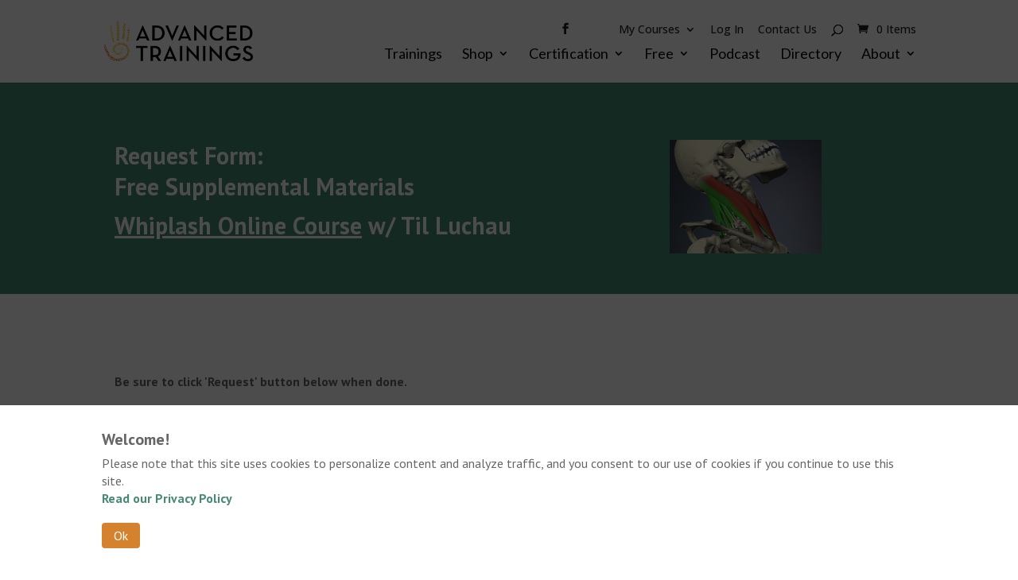

--- FILE ---
content_type: text/html; charset=utf-8
request_url: https://www.google.com/recaptcha/api2/anchor?ar=1&k=6LfO9KMUAAAAABpc5PugKnzdasp4ivU-EiNOBciv&co=aHR0cHM6Ly9hZHZhbmNlZC10cmFpbmluZ3MuY29tOjQ0Mw..&hl=en&v=TkacYOdEJbdB_JjX802TMer9&theme=light&size=invisible&badge=bottomright&anchor-ms=20000&execute-ms=15000&cb=i7uoi4nxgz62
body_size: 45108
content:
<!DOCTYPE HTML><html dir="ltr" lang="en"><head><meta http-equiv="Content-Type" content="text/html; charset=UTF-8">
<meta http-equiv="X-UA-Compatible" content="IE=edge">
<title>reCAPTCHA</title>
<style type="text/css">
/* cyrillic-ext */
@font-face {
  font-family: 'Roboto';
  font-style: normal;
  font-weight: 400;
  src: url(//fonts.gstatic.com/s/roboto/v18/KFOmCnqEu92Fr1Mu72xKKTU1Kvnz.woff2) format('woff2');
  unicode-range: U+0460-052F, U+1C80-1C8A, U+20B4, U+2DE0-2DFF, U+A640-A69F, U+FE2E-FE2F;
}
/* cyrillic */
@font-face {
  font-family: 'Roboto';
  font-style: normal;
  font-weight: 400;
  src: url(//fonts.gstatic.com/s/roboto/v18/KFOmCnqEu92Fr1Mu5mxKKTU1Kvnz.woff2) format('woff2');
  unicode-range: U+0301, U+0400-045F, U+0490-0491, U+04B0-04B1, U+2116;
}
/* greek-ext */
@font-face {
  font-family: 'Roboto';
  font-style: normal;
  font-weight: 400;
  src: url(//fonts.gstatic.com/s/roboto/v18/KFOmCnqEu92Fr1Mu7mxKKTU1Kvnz.woff2) format('woff2');
  unicode-range: U+1F00-1FFF;
}
/* greek */
@font-face {
  font-family: 'Roboto';
  font-style: normal;
  font-weight: 400;
  src: url(//fonts.gstatic.com/s/roboto/v18/KFOmCnqEu92Fr1Mu4WxKKTU1Kvnz.woff2) format('woff2');
  unicode-range: U+0370-0377, U+037A-037F, U+0384-038A, U+038C, U+038E-03A1, U+03A3-03FF;
}
/* vietnamese */
@font-face {
  font-family: 'Roboto';
  font-style: normal;
  font-weight: 400;
  src: url(//fonts.gstatic.com/s/roboto/v18/KFOmCnqEu92Fr1Mu7WxKKTU1Kvnz.woff2) format('woff2');
  unicode-range: U+0102-0103, U+0110-0111, U+0128-0129, U+0168-0169, U+01A0-01A1, U+01AF-01B0, U+0300-0301, U+0303-0304, U+0308-0309, U+0323, U+0329, U+1EA0-1EF9, U+20AB;
}
/* latin-ext */
@font-face {
  font-family: 'Roboto';
  font-style: normal;
  font-weight: 400;
  src: url(//fonts.gstatic.com/s/roboto/v18/KFOmCnqEu92Fr1Mu7GxKKTU1Kvnz.woff2) format('woff2');
  unicode-range: U+0100-02BA, U+02BD-02C5, U+02C7-02CC, U+02CE-02D7, U+02DD-02FF, U+0304, U+0308, U+0329, U+1D00-1DBF, U+1E00-1E9F, U+1EF2-1EFF, U+2020, U+20A0-20AB, U+20AD-20C0, U+2113, U+2C60-2C7F, U+A720-A7FF;
}
/* latin */
@font-face {
  font-family: 'Roboto';
  font-style: normal;
  font-weight: 400;
  src: url(//fonts.gstatic.com/s/roboto/v18/KFOmCnqEu92Fr1Mu4mxKKTU1Kg.woff2) format('woff2');
  unicode-range: U+0000-00FF, U+0131, U+0152-0153, U+02BB-02BC, U+02C6, U+02DA, U+02DC, U+0304, U+0308, U+0329, U+2000-206F, U+20AC, U+2122, U+2191, U+2193, U+2212, U+2215, U+FEFF, U+FFFD;
}
/* cyrillic-ext */
@font-face {
  font-family: 'Roboto';
  font-style: normal;
  font-weight: 500;
  src: url(//fonts.gstatic.com/s/roboto/v18/KFOlCnqEu92Fr1MmEU9fCRc4AMP6lbBP.woff2) format('woff2');
  unicode-range: U+0460-052F, U+1C80-1C8A, U+20B4, U+2DE0-2DFF, U+A640-A69F, U+FE2E-FE2F;
}
/* cyrillic */
@font-face {
  font-family: 'Roboto';
  font-style: normal;
  font-weight: 500;
  src: url(//fonts.gstatic.com/s/roboto/v18/KFOlCnqEu92Fr1MmEU9fABc4AMP6lbBP.woff2) format('woff2');
  unicode-range: U+0301, U+0400-045F, U+0490-0491, U+04B0-04B1, U+2116;
}
/* greek-ext */
@font-face {
  font-family: 'Roboto';
  font-style: normal;
  font-weight: 500;
  src: url(//fonts.gstatic.com/s/roboto/v18/KFOlCnqEu92Fr1MmEU9fCBc4AMP6lbBP.woff2) format('woff2');
  unicode-range: U+1F00-1FFF;
}
/* greek */
@font-face {
  font-family: 'Roboto';
  font-style: normal;
  font-weight: 500;
  src: url(//fonts.gstatic.com/s/roboto/v18/KFOlCnqEu92Fr1MmEU9fBxc4AMP6lbBP.woff2) format('woff2');
  unicode-range: U+0370-0377, U+037A-037F, U+0384-038A, U+038C, U+038E-03A1, U+03A3-03FF;
}
/* vietnamese */
@font-face {
  font-family: 'Roboto';
  font-style: normal;
  font-weight: 500;
  src: url(//fonts.gstatic.com/s/roboto/v18/KFOlCnqEu92Fr1MmEU9fCxc4AMP6lbBP.woff2) format('woff2');
  unicode-range: U+0102-0103, U+0110-0111, U+0128-0129, U+0168-0169, U+01A0-01A1, U+01AF-01B0, U+0300-0301, U+0303-0304, U+0308-0309, U+0323, U+0329, U+1EA0-1EF9, U+20AB;
}
/* latin-ext */
@font-face {
  font-family: 'Roboto';
  font-style: normal;
  font-weight: 500;
  src: url(//fonts.gstatic.com/s/roboto/v18/KFOlCnqEu92Fr1MmEU9fChc4AMP6lbBP.woff2) format('woff2');
  unicode-range: U+0100-02BA, U+02BD-02C5, U+02C7-02CC, U+02CE-02D7, U+02DD-02FF, U+0304, U+0308, U+0329, U+1D00-1DBF, U+1E00-1E9F, U+1EF2-1EFF, U+2020, U+20A0-20AB, U+20AD-20C0, U+2113, U+2C60-2C7F, U+A720-A7FF;
}
/* latin */
@font-face {
  font-family: 'Roboto';
  font-style: normal;
  font-weight: 500;
  src: url(//fonts.gstatic.com/s/roboto/v18/KFOlCnqEu92Fr1MmEU9fBBc4AMP6lQ.woff2) format('woff2');
  unicode-range: U+0000-00FF, U+0131, U+0152-0153, U+02BB-02BC, U+02C6, U+02DA, U+02DC, U+0304, U+0308, U+0329, U+2000-206F, U+20AC, U+2122, U+2191, U+2193, U+2212, U+2215, U+FEFF, U+FFFD;
}
/* cyrillic-ext */
@font-face {
  font-family: 'Roboto';
  font-style: normal;
  font-weight: 900;
  src: url(//fonts.gstatic.com/s/roboto/v18/KFOlCnqEu92Fr1MmYUtfCRc4AMP6lbBP.woff2) format('woff2');
  unicode-range: U+0460-052F, U+1C80-1C8A, U+20B4, U+2DE0-2DFF, U+A640-A69F, U+FE2E-FE2F;
}
/* cyrillic */
@font-face {
  font-family: 'Roboto';
  font-style: normal;
  font-weight: 900;
  src: url(//fonts.gstatic.com/s/roboto/v18/KFOlCnqEu92Fr1MmYUtfABc4AMP6lbBP.woff2) format('woff2');
  unicode-range: U+0301, U+0400-045F, U+0490-0491, U+04B0-04B1, U+2116;
}
/* greek-ext */
@font-face {
  font-family: 'Roboto';
  font-style: normal;
  font-weight: 900;
  src: url(//fonts.gstatic.com/s/roboto/v18/KFOlCnqEu92Fr1MmYUtfCBc4AMP6lbBP.woff2) format('woff2');
  unicode-range: U+1F00-1FFF;
}
/* greek */
@font-face {
  font-family: 'Roboto';
  font-style: normal;
  font-weight: 900;
  src: url(//fonts.gstatic.com/s/roboto/v18/KFOlCnqEu92Fr1MmYUtfBxc4AMP6lbBP.woff2) format('woff2');
  unicode-range: U+0370-0377, U+037A-037F, U+0384-038A, U+038C, U+038E-03A1, U+03A3-03FF;
}
/* vietnamese */
@font-face {
  font-family: 'Roboto';
  font-style: normal;
  font-weight: 900;
  src: url(//fonts.gstatic.com/s/roboto/v18/KFOlCnqEu92Fr1MmYUtfCxc4AMP6lbBP.woff2) format('woff2');
  unicode-range: U+0102-0103, U+0110-0111, U+0128-0129, U+0168-0169, U+01A0-01A1, U+01AF-01B0, U+0300-0301, U+0303-0304, U+0308-0309, U+0323, U+0329, U+1EA0-1EF9, U+20AB;
}
/* latin-ext */
@font-face {
  font-family: 'Roboto';
  font-style: normal;
  font-weight: 900;
  src: url(//fonts.gstatic.com/s/roboto/v18/KFOlCnqEu92Fr1MmYUtfChc4AMP6lbBP.woff2) format('woff2');
  unicode-range: U+0100-02BA, U+02BD-02C5, U+02C7-02CC, U+02CE-02D7, U+02DD-02FF, U+0304, U+0308, U+0329, U+1D00-1DBF, U+1E00-1E9F, U+1EF2-1EFF, U+2020, U+20A0-20AB, U+20AD-20C0, U+2113, U+2C60-2C7F, U+A720-A7FF;
}
/* latin */
@font-face {
  font-family: 'Roboto';
  font-style: normal;
  font-weight: 900;
  src: url(//fonts.gstatic.com/s/roboto/v18/KFOlCnqEu92Fr1MmYUtfBBc4AMP6lQ.woff2) format('woff2');
  unicode-range: U+0000-00FF, U+0131, U+0152-0153, U+02BB-02BC, U+02C6, U+02DA, U+02DC, U+0304, U+0308, U+0329, U+2000-206F, U+20AC, U+2122, U+2191, U+2193, U+2212, U+2215, U+FEFF, U+FFFD;
}

</style>
<link rel="stylesheet" type="text/css" href="https://www.gstatic.com/recaptcha/releases/TkacYOdEJbdB_JjX802TMer9/styles__ltr.css">
<script nonce="3IUgK4mAtQVhu0dmkb_uMQ" type="text/javascript">window['__recaptcha_api'] = 'https://www.google.com/recaptcha/api2/';</script>
<script type="text/javascript" src="https://www.gstatic.com/recaptcha/releases/TkacYOdEJbdB_JjX802TMer9/recaptcha__en.js" nonce="3IUgK4mAtQVhu0dmkb_uMQ">
      
    </script></head>
<body><div id="rc-anchor-alert" class="rc-anchor-alert"></div>
<input type="hidden" id="recaptcha-token" value="[base64]">
<script type="text/javascript" nonce="3IUgK4mAtQVhu0dmkb_uMQ">
      recaptcha.anchor.Main.init("[\x22ainput\x22,[\x22bgdata\x22,\x22\x22,\[base64]/[base64]/[base64]/[base64]/[base64]/[base64]/[base64]/Mzk3OjU0KSksNTQpLFUuaiksVS5vKS5wdXNoKFtlbSxuLFY/[base64]/[base64]/[base64]/[base64]\x22,\[base64]\\u003d\\u003d\x22,\x22wrITw5FBw6PDkn/[base64]/DrcKZw7PDth3Ch8KCw5rCmWDDqsKewpEvTVdeOE4mwofDpcO3axTDuhETX8O8w69qw4M6w6dRNGnCh8OZF17CrMKBPMOtw7bDvQ9iw7/CrEplwqZhwqnDuxfDjsOvwqFEGcKwwpHDrcOZw7zCjMKhwopTFwXDsBJWa8O+wr7CqcK4w6PDscKUw6jCh8KlLcOaSHTCiMOkwqw7C0Z8HsOlIH/CusK0wpLCi8OJS8KjwrvDhUXDkMKGwpzDnld2w6fCvMK7MsOjJsOWVFhKCMKnZgdvJh/ChXV9w6RaPwlFC8OIw4/DpFnDu1TDpcOzGMOGbMO8wqfCtMKIwo3CkCcqw5hKw70mXGccwonDncKrN0UzSsOdwqNzQcKnwqrCvzDDlsKZBcKTeMKCasKLWcK8w4xXwrJcw7UPw64PwpsLeTXDkxfCg3pvw7Atw6M8PC/CnsKBwoLCrsO2BXTDqSHDn8KlwrjCuyhVw7rDisK6K8KdfMOOwqzDpVd2wpfCqDDDtsOSwpTCs8KOFMKyNj01w5DCoXtIwog0wr9WO0psbHPDgcORwrRBdDZLw6/CrCXDijDDrSwmPkNULQAzwqR0w4fClMOCwp3Cn8K5ZcOlw5c/wp0fwrEiwq3DksOJwprDhsKhPsKdGjs1XX5KX8OVw4dfw7MKwqc6wrDCrgY+bGBUd8KLDMKBSlzCssOiYG5fwo/CocOHwpDCjHHDlUrChMOxwpvCn8Kxw5M/[base64]/Dm3DrwnDgXLCqUofbz/CjxrDnWd3JFZ5dsOodMOLw7JmJ2XCnhVcB8KDYCZUwpQJw7bDusKdPMKgwrzCkcKRw6Nyw4NUJcKSCUvDrcOMb8ODw4TDjxzCm8OlwrMaBMOvGgfCpsOxLl5UDcOiw5jChxzDjcOiGl4swqLDtHbCu8OswqLDu8O7WTLDl8Kjwo/CmGvCtHsCw7rDv8Kjwp4iw50uwqLCvsKtwprDs0fDlMKowq3Dj3xcwrZ5w7EPw4fDqsKPecKPw48kBsOCT8K6XzvCnMKcwpE3w6fChRjDnm0XcCnCvSQjwp3DiDkVRifCtAbCgsOnHcK5woASTzLDu8KzGEAfw4LCmcOkw5TCgsKyVMO/wpxCa2bCrMOvKkQKw4LCsnbDmsKWw5rDm07DsXTCk8K1QmZXNsOTw78YIFfDi8KcwpwZB3DDrcK6Q8K1AD0sC8KrXBQBOMKbdMK+O1g0fMKTw7/DgcKnOMKNRy09w5/[base64]/w5UxJMO3w4nCmMKiZiLCicKaIWwRw6QGZAtwcsK7wrLCk2pmMMO5wqvCusKlw7TDqDvCvcOlw5jCl8OAfcOswoPDr8OJL8Klw6/[base64]/[base64]/[base64]/XnMkSsOHdsKjCRRWciDCkcOfcsKNPGV7Sjd6dQQhwpnDoxpuC8Kcwo7CoQXCkSBiw60/wpsKLEEqw7bConfCt2jDssKIw79gw6Y6UsOYw7ErwpHCmcKDEFXDlMOTYMKjc8KdwrPDosOlw6fChDrDtREuUgDCpQ8nDm/[base64]/CtMOww6XDtB1sXsOMS8Kqwp3DhxPDisKmworCjcKaRsKRw5nCucO2w6TDhBcKPMKOcMO7GVwQRMK/SA/DuwfDo8KOUsKWaMKzwp3DisKHGCzCmMKdwpLCljNiw4/[base64]/DjAPDvwHDpMKKEGdhwpttwoTDpwfDpRkowoZtDDF+SMOPI8K3w57DpsO/IELDmMKUIMO4woIQFsOUw7ICwqTDlQEuGMKUJyUdecOUwqx2w7HCjybClwxzKnjDmcKywp0CwpvDmXHCo8KRwpBdw4t9JGjCjCF9wofCtsKcJsKiw7hKw61Sf8Knfn4sw6jCuAPDv8O7w58qWkQGdl/CmVnCujYIwoXDgBnCkMO7QFzCnMOKUHvChMKHD10Vw5rDuMOUwo/DvsO7LnY4YMKcwpZ2Cwp3wrkBecKOLsK2wr9WJcKTPjosW8O3I8OJw7DClsOmw6kuQ8K7IB3CrsO6PjLCtcKywofDqHzCrsOcC0tFNsK0w73DtVcPw4XCoMOiacOjw7p6LMK2D03CrsK1wrfCiyjCmRQdwrQnQ2l8wqLCpS9kw6dsw5/[base64]/ChVghPwAuw6pzXnrDvzvCrHFaw4/DplJzacKCw43DkcOzwr9Iw5rCnRNoE8KUSsKWwqJNw5DDncOewqLCpMOmw6HCtcKSY2rCiF9JYcKCO0N7dcOyMcKzwqjDnMOqYRHDslrDgQPClD1TwoUNw78dJMKMwpjDsmYvEEB/w6UKHDgFwr7Culktw5I+w4FRwpZSDcKETmI/wrPDi0zChsKQwpLCl8OdwpFtGyvCj0czw4fCg8OZwqk0wrw4woDDkWXDp2/DnsOhYcKdw6sgWkArJMO3VMOPZQ5vVkV0QcOWLMO/WsO+w5t4LFhow5zCr8K4YsOoAcK/wonCjsKhwpnCiknCiV45WMOCesKwOMO6KMOZPsKFw4VnwqNXwpPCg8OtZjFvSMKnw5DCpyrDpVVmFMKwBmIiBlbCnW4ZARnDkxrDu8KKw7XDlEV+wq3CnkcrYHx/[base64]/ChMKuX8K3w79wwoXCocOWLU/CqsOTT2FhwoNhQSTCrXfDlA7DvFjCsGlIw6Asw4wQw6Jww650w7zDlcOqQcKUVcKVwovCpcONwoxZSMOhPC7CkcKKw7jCp8Kpwr5PIE7CgQPClsOcNDwJwpvDhcKKIgrCk1fDimpLw4jCrcOQTT51ZmYewq0lw4TCijYfw7pcfsOXwq8+w50/w7HCsjRgw41MwoHCmUFnJsKDHsKCBD3DoD8EesKxw6RbwqTClGpiwrx+w6UucsOtw6dywqXDhcKWwq0ASRbCk3vCqcKsUWvCs8O7PEjCn8KZw6Ymfmk6JgdBw4UJa8KSPHhdHnw4NMOPIMOrw6kZZ3nDgHEAwpEtwoh6w7rCjW/Do8OnXlo4A8K5FFMNOk/DtGxsNMKJw50vYMK6M0nCkRF0K1LDr8O7w6/[base64]/[base64]/DoRPDo8KzbcKRw4jDscOmw4NPMRlKwqpMCsKywqzCuFbCl8KOw4s0wpTCgMOkw5XCh3oZw4vDpzEaGMO0NVcjwpvClMOowq/DjGpuJMK/eMOcw61pCsOaM3pcwrghZsOcwod8w68cw6/Cjn4QwrfDtcKow5TCk8OGHkdqI8OzGDHDnlfDmUNiw6XCpcKPwoLCuzrDlsKROQTDmMKtwrvCrcOoTFPCi3vDnXlGwrzDq8KsfcKQWcKvwpxEwpDDicKwwqcMw5HDsMKHw5TCtWHDtBBvXMOTwqYQIGnDkMKRw5PDmsOTwqzCgU/[base64]/ChU4aKMKZa8Opwq3CtsOrw6vDpjTCnsKHXXA6w5fDn0zCgk3DlXPCscKDwpYtwqzCucOWwrlLQhtSGMOTVEdNwqLCpgwzRT1/WsOEWMOowp3Dkj8vwoPDnkJ5w7nDmMOBw5gHwpDCuTLDm1DCncKBdMKnKcO7w58jwrFVwqrCl8O4Y0dedyfDlMKdw7tdw4/ChlkqwrtZKsKZwrLDqcKlHsO/worDicKvw5E4w5hua2tYw5cAKSTCoWnDsMO/O3jCiEDDjRxDJcOywp3DrW4OwpTCq8K+PXIrw7nDs8KccsKKK3HDqCDCkTQIwpEOQHfCkcO7w68VV3jDkDHDu8OFHkTDlcKeBkZxEMKFHR5/wr/Dt8ObWDkbw5hoawkvw6kuKSfDsMKjwrUEEMOvw7jCpcKBU1nCpcOKw5bDgRLDn8OSw5sAw7EeFXDCjcK9GMOGXS/CmcKQH2nCk8O8wodxcRk4wrYkPmFMXcO9wo9xwoLCs8Oqw5xocGDCmGsiw5Nzw7YIw6c/w4wvwpbCmsOOw5YoU8KsCX3DmcKRwrszwoHDgG/Cn8Okw5MeYGNMw6rDiMK9w5pID21pw7bCl3HCh8OzdMK0w6/CrEQJwr9jw7s+wpPCs8Kkw6JXalXDqg/DrhnCgsKdVMKYwqYhw6jDocOJBhnCqn3Cr0bCv3rCpsOEcsOvKcK/WHfDjMK7w5PCm8OxfsKrw6fDlcK4U8KPMsKYOsOkw6l2ZMOhNMOsw4DCkcK7woptwrB7woEFwpkxw6vDjMODw7zDk8KQBAUGIidAURF8wr9fwr7DssOLw6nDmRzDtsOqRA8XwqhHF09+w6VTdUnDpBPCtCIywrFMw7QTwoFJw4UDw7/Djgh+aMOFw67Dv307wpjCjnfDvcKRZsKmw7fDp8KdwrbDgMO4wrLDnTTCuAsnw7zCnhBTG8OFwpwgwq7CkFXCocKIYcOTwqDDqsO/f8KpwpBMSiTDj8OROTVzB19kF0BQM0HDk8OEQC8Gw7pJwrALOR9qwpvDocOcVkp3ZMK7K0cHUTYPW8OMdsOSTMKqGMK+wqUpw6FjwoxCwokTw7dSYiwvMX94wrIUZkHDhsK7wrI/wqfCm27CqGXDm8OVwrbCsjrCpMK5YMOGw7MpworCg3wjFSY+PcKzGQ4bGMOFPMK/QSDCng/ChcKNMglQwq44w6t5wprDucOPWFgEQsKAw4XCuivCvAnCh8KOwpDCuW9NWg4XwrtcwqrDoEHDnGLCsBAOwoLDv1HDqXTClBHCocOBw5Q/wqV8NHXDjsKLwpQYwqwDOsK0wqbDhcK3wrfDvgZfwp7CmsKMC8OwwpfDvcOxw5hPwo3CmcKfw4A+wqrCrcK9w5NYw4DCkU4jwq3CssKhw7J+w5Inw54qDcOJUD7DkH7DrcKKwpo7wozDrMKzdFvCvcKawpXCokpAH8Kew4t/wpzDscK7UMOuMWLCuRbCsl3DoXEdRsK5USrDhcKnwqFkw4FFSMKMw7PCgCfCo8K8CGvCm1AEJMKBcsKQFGrCoB/CknTCm1I1LcOKwqbDixcTTzlKCTxKY3huw4V8HQrDhnPDtcOjw53ClWw4S3DDohUMLXHCm8OJw4MLasOWfFQUwr5JUzJVwp7Dj8Obw4zCgB5OwqxMWDE6wpp4woXCpGNWwoljZcKtw4fCnMOpw7olw51LLcOJworDh8KhJ8ORwq3DonPDrhfCmMKAwr/DhhcUHyNGwrnDvA7Dg8KpNQ7CgCdtw7jDkyDCgAESw4Z9w4DDgcOywrZtwozCoy3CrcOlwrsKFg0Uwo8FAMKqw5jCuE3Du1LDhj7Ct8O7w4dmw43DsMKKwr/Cl2BnPsOJwq7DrMKrwrQ0L1zDiMOJwpgPUsO9w4/[base64]/Dm1kiT8K3K8KsUmzCjnnDikHDgXNFR3PCsRwbw5XCjl3CiCIhBcOMw4nCtcOuwqDCqjo7X8OoMGpCw7VXw7fDk1LCkcKgw4Jow7rDiMOpYcOkF8KsasKLSMOswrwreMOYSkg/ZcOGw6LCrsOnwrDCqsKfw5jDmsKAF1p+DmTCo8OKPWZhTxocezlPw5fCrcOUQQrCqMOibWjChQRrwp0Yw67CscKQw5FjLcOqwpU0WiTCt8OWw7RfPCvDpHBrw6nDjMOUw7jCsTrDl37CnMKGwpcew6I+Uh4/w4DDpg3CsMKbwo1gw6rDoMOdaMOmwrtMwolTwpDDtGzDh8OlM3rDgsO8w6fDu8OuY8KPw4lpwr4AQEYTExd1M0LDhTJfw5Ymw7TDoMK3w5nDi8OLacOzwrwmO8K/esKSwpvCg3Q5EjbCgXTDuWzDjsKXw73DoMO/[base64]/DpsKDw6fDrkDDtEXCqsK3w595wpnDu2VMKMK6w6lkw7rDiAvDjDTDscO2w4zCpRbCmsOrwrPCvW7DhcOFwonCksKGwpPDmVwKeMO7w54Yw5nDosOFCknCq8KQTljDkVzDlRITw6nDpyTDlC3DucK2GB7CgMK7w783YMKeG1E5PxXCrUkqwpoAVxXCnB/Dv8O0w5Jywod5w79nPcKDwrR/K8KCwrA7VAkXw7zDlsOWJcOKbT45wpcwasKUwqhhJBZ9w6nDo8O9w4E5TGnCnMO4OMOewoHCucOVw7rDkybCu8K5HnjDr1PCgXbDsj16dMKKwpvCozvCsHgAZDHDjB0Rw6fDgMOVPXJkw5ZxwrMdwr/DrcO5w60ewpoOw7HDi8KvL8OXfcO/FcKywr7Dp8KLw6I5fcOWYWE3w6HCj8Kbdkd2WnJ5XRdpw6LCgg4lFg1ZE3rDoW3DignCq2ZMwo3Doy1RwpbCjCvCv8ODw7YWUSUgGcK6BWPDpcKow5NsTDTCiE41w4zDtsKre8OzGyTChBQ8wqcJw5U/LcOme8KKw6XCkcOQwphFGzx4TFvDkDDDsDjDscKgwoV6fsOlwozCrH9xEibDjVDDtcKGwqDDiBkxw5DCssOLFsOlKHQGw6vCv2MEwrlRT8OGwrTCk3LCo8KbwppAGcKBw6LCmAXDpTPDh8KELwdmwp4LO0JufcK0wqIBJibCncOswoQZw47DgcOwGRADwoY/[base64]/[base64]/DiX0QR1g1w40/wrAjFGw6V8OefcK8BRPDgMOtwrnCo11lJcKFTHwOwrzDrMKKH8KCUMK/woFXwozCugAewrU/S2jDoyUiw5spWUrCssO/QhxVSnzCrMOLYiHCiDvDjBJYVg5cwo/Dt3/[base64]/wqI9wrY9w6PCq8KWwo7DjmbDpWbChERme8KCQsO7wop/w77DuRbDtsOJSsODwoIocDMSw6Yewp4CasKFw687ZwEZw53CvEsOD8OsYVHCizhuwqo2Ug3DmcO5fcOjw5fCujU6w7nCq8OPdynDp3B7wqIUIsK2BsOCW1A2HsKew5PCoMOJHD84RD4Zw5TDpzPCiB/[base64]/DnHPDksO0Y8OUw4rDoDTDrsO4w4/CimTCkwlmwrwHw4kKEl3CksOvw4PDhcKwScOcO3LCmsKSXmdpwoEZHS3DjTnDggo1EcK5YlrDgQHCmMKKwoDCsMKhW1B5wqzCqMKqwq4tw4AKwqrDoQbCnMO/w4xvw6c+w6lMwr8tJ8KXOxfDvsKnwoPDkMO+FsK7w4jDiTYEX8OMU1PCvHdcZMOcesO8w7hDe2lzwo4fwqjCusOIeSbDlcKyNMOAAsO+wp7CoQNqHcKXwq5tHF3CjyTChBrDtsKcw5VqFT3CiMK4wojCrSxlU8OCwqjDm8KhQkvDqcOxwrMEHW98w7wFw6/DncOIacOJw4nCusKYw50Ywq9kwrsWw4HDqsKnUMOif1vCjcKMeUo6bWPCvShxainCt8KUFsO2wrsGw6B7w4p1w4bCq8KOwrhEw5rCjsKfw78iw4TDi8OYwogDO8OQJcO5JcOwFGB9ABvCj8OPCMK7w4/[base64]/DpxZUwozCtcKRwoDDtU8MUsKmw4oZSkEqw5Zlwr1rJcKDNcKLw6TDtAsdHMKEB0rDlAAZw49WXDPCncKPw40PwoPCo8KTI3szwql6USVzwpd+Y8ODwr1lUsKJwq7DsBN7wpDDtcOGw7IzWzB/[base64]/[base64]/KMKCw57CmRIDwqZyAQ8kwqIEe2PDmFJuw4cAaHpFwq/Co18tw6tNCsKvURrDulXCpsOSw6TDjsKGe8KrwqYhwpnCvsKJwpFXLMOuwpTCnsKWB8KSIAbClMOiBx3Dv2o8KsKBwrvCt8OaDcKtTcKDw5TCrVrDvRjDghnCvyTCv8O8bwcSwpsxw5/[base64]/Dh8OKHGLClh5XAnBHC8O9SETDp8O9w4s2w5sVw5gJWcO4wpnDrsK2wobDs0LChRliCcKSAcOnIFTCisOTWwYoV8O9QjxaHDXClsOcwr/DtVTDk8KLw6Ipw7sWwqMTwqk6VlDCssOiPsKiPcORKMKNXsKFwpMuwpFcXBstQU86w7DClFrDgE5ewr/DqcOUMDoZFyPDkcK2AyVUMMK3LhTCpcKhXQUBwpo5wrXDm8OqZ1HCmRDDhMKZw67CqMKVP1PCr2zDtUfCtsOzHmTDuDArA0/CnBwQw4fDpsOQQT3Dqjhiw7/Ci8Kfw7HCr8OiZXBoWQ4wKcKrwrM5G8OUG3l/w7B/w6bCpjzDgcKLw44FQkJmwoF5w6gfw6/DhybCh8OXw78iwplyw7DCk0YDIU3DmyrDpFpjKlYuDsK0w71LaMKMw6XCtsOsBcOpw7rCusO1CjJeHDTClMO4w64XbD3DvEcBKAkuI8O6DQ/CjMKqw5E+TD5EagTCvsKjFMOZA8KMwpzDscKvK2LDoETDnzAuw6vDr8O8c2DCvC01PWXDmHYgw6kgCcOXLxHDijXDvsK6VWI3M1rCuQcRw6AyelwMwqpYwrNlN0bDu8O9wrjClnV8YMKII8KzS8OJSFw6F8K2PMKsw64kwoTCgR5OOjvDnD0mBMKlDV9DCyAmHWsmVE/[base64]/Dg8KbdcOdwqt4S8KSejs+OsK4w70/[base64]/CkGEuScOUwoHDmTXCtMOcOcKbaFw4WsOOw4AFBSDCqQ7CqGhBK8OdV8OGwofDuy7DkcOuTHnDhXHCgV8afMKZwpjCtFzCnhrCqGvDkFPDsGLCswZOGzrCjcKFWMO2w4fCssK6SWQzw7LDlcOYwogBCSUXM8OVwpV8A8OXw41Aw4jCscK5GXAowoHCmAJdw7/DmUUXw5IGwpVEM3DCqMOOw5vDssKgexTCjgbClcKSPcOpwqBlXG/DjHPDlUgEN8Ogw5FxVsKhMQnCuHLDowVTw5ZmMlfDpMK1wrwSwofDoV7CkEVKMCVea8O1fQQ5w7J5E8O0w45uwrNLSgkDw6wMw6zDq8OtH8O+w6jCkgXDiX0iaEPDg8O/[base64]/ChMOBwprCi8OpwrTDk8ObFMKKwqAuE8O6w4oaw6TCrH5Fw5dgw6LDpnHDtSUKRMOSCsOieR9BwrUVXsObGsOIXSRPVVLDow7ClVHCuwrCoMO7Z8O9w47DrCtBw5ArWsKLUhLCm8OJw7JmSW1+w7JEw45ifsOUwopLJ3/[base64]/[base64]/CvMOSEcOndgnDrmYxw5Bbw5rDiMKhOcOqOMOMJ8OyP3MbfSvCkADCj8KlF20dwq0AwoTDkHN4aFHCnksrc8OVDMKmw6fCu8Oiw47CmhbDlSnDtl0twprCsQPClcKvwrDDmAnCqMKzwrcHwqR3w6sswrcyGQ/DrwLDq2dgw4bChQABHsOkwqAgwohCC8KLw7rClcOoJsKvwpTDgBfDjwzCnSjChsKAKDomwqxwXSIbwr/DvFYVA13DgMOfG8KRIUPDmcKHFMKoXcOlaH3DhWbCgMO5aw4ub8OQbsK9wpfDmknDhkYnwpzDi8OfWsOfw53CnlfDkcKTw7bDr8KYJsOzwqjDvwNAw6ZvFcKBw6LDq15IQV3Dhi1Nw5DCmsKEZsK2w5rDt8KbBcKfw59xUMOkdcK6PcKGB20wwpx0wrFuwpJ/wqrDhHZiwqxSQ07CvEsxwq7CgcOOGS40TVhPfxLDhMKvwrPDkTxcwrIlDTZoHllCwot4CUcmJh4JIXnCsR19w5/DqCjCpMKVw5PCg3J5OFAGwpTDilnDucOpw45pw7hZwr/Dv8KLwoUteFrChsKlwqoKwoBzwqzCo8OCw4LCnm5UbiFww7xAGnE5aiPDjsKYwo5bekJJe0EBwqLCkU/DtFHDgzPCpBLDjMK0QT8Mw4vDpl1Zw7fCjsOiAC/CmMKUUMKMwp9iX8Kzw7AVMDXDhkvDvk/DokVfwqpfw7kqXMKhw4I0wp5HHwRZw7HDtxLDu10Xw4hkYnPCscOPcSApwpIiEcO2ZsOlwpnDp8K+aUt5wpgRwrshCcOew6keJsKgwpt0asKVwrNrTMOgwrkIDcKECMOfIcKHG8OUdsOqHSDCusKowr5Uwr/DoGHCkEjCsMKZwqIdUVYpCnnCk8OVwoHDlRvDlsK1bMK4PW8BAMKuw4xeEMOVwrgqZcKowrFvVMOvNMObw64pK8KQDcOIwr3Dmmhqw6xbc2/DqhDCjMKlwpvCkWAVHmvDt8OCwroLw7PCuMOvwqzDu0nCujsjOnR/GcOIwrUoO8O/[base64]/wrPDpT02wpVHU8OndsKHwoDDk8KBwo7CsVoYwoxsw7jDksOOwr3CrnnChsOjS8KgwqbCgDwRLk4+MhLCicKxw5pSw7tUwrEXGcKvBMKmwqbDiArCpQYgw5R/F3jCo8KowpVCa2YmfsKNw5EKJMO8aHI+w6cUwqEiWQHCqcOnw7nCm8OcaDpqw7bDgsKAwrHCuFHDiUTCvyzCtMOdw60Hw4A6w6LCoh7CpnYQwqguayzDjsKIPRjCo8KKMR/CqMKUdsKfBjTDvsOzw6TCqXJicsOXw4nCuAoGw5hcwpXClAw7w50LZTxsd8K+w454w7w1wqoQDWoMw7g0woIfQkRicMOsw4zDmD1bw6VdCjQWayjDucKpw6wJY8KGd8KoJ8OPLsOhwp/ClW1ww7LCn8KGacKuwrROV8O1VScIFXxIwqo2w6JaIMO8ImnDsh4lesOrwpfDucKDw6ZlLy/DnsOtb09LNcKEw6PCtcKPw6rCncOIwpvDpcO0w5PCoH11R8K2wpETWywYw6nDkyfDr8KBwo/[base64]/DgcOZY8KEw7RpaMOuwqZdw5twwofCiMO1wqEEXzLDtsOuDVEbwoPCvCs3PcKdEDXCnG1iRhHDscOccAfCjMOBw6sMwp/CjsKvd8OTdBXCg8KSAHAuC1ECAsORIHdUw5RiG8KLw6fCt3g/DVLClVrChQwQCMKPwo1CJkw1S0LCk8KZwqpNMcOoeMKnbiQXwpVlw6jCkW3CkMOBw7/ChMK8wp/DiGsvwrzCv1wswoDDpMKtXsKow6/[base64]/CpnpYCMKnwp/[base64]/wq50w4Jaw7LCs8Odw6UiUcK1X0/CmxXCnEvDuMK6w4TCoU3CgsOybCVBJyzCtQnDpMOKKcKAT1XCscK2KVgLesKNKH7Dt8OqAMO5w5sZQV8dw7vDn8KCwrzDvDYywq/DgMKuH8KUD8O1WAPDmGxEUj/DiHDCoBjChy4Uwr5wIMOxw5pWJcOLasKRLsOAwpJyCgvDt8Kiwp9eFcOlwqJ/w47CujRLwoTDpRV4JCFCDwHCvMKUw6VhwqzDp8OTw75cw5jDl0Qzw7UlYMKDRcOdRcKMw43CksKrLDTCuEALwroJwrwKwrYew4cZG8Osw5TChhYHPMONDU/DncKPFn3DmxVmeBPCrSXCihvDtsKkwo4/w7cNHFTDrQFSw7zCo8Kpw6FlRcKUSDjDgxfDp8OXw5AYSsOvw6wuVMOowqTCnsK0w7/CusKdwolcw4YKaMOOwp8tw6DClzZqNMO7w47DhA1WwrTCp8ObPC9mw49hw7rCkcKgwpsND8OwwrQAwobDj8OSLMK8JMO/w4w9EAfDocOUw5BiBTvDpm/DqwE0w5/CsGYKwonCgcOLE8KCAhM9wp3DrcKLEFXDrcKOI2HDkW3Dgy7Djg1sQcOpN8K0aMO4w7Fcw5kSwpzDgcKxwojCgRvDlMOcwoYxworDjVPDkg9qcQ0TXhjDgMKCwpgkFsKiwp8MwqFUw54ncMOkw7fDmMOzMzRxC8KTwo1Hw6/CnT5vMMOtd1zCn8OlFMKnfsODw7YRw6pVGMO5HMK9HcOnw6rDpMKMw7HCocOEKS3CjMOEwpcOwoDDlxN/wrx8w7HDgSwEwp3Ci09VwqHDvcK+GQsuGMKAw6RMO1TDoXnDosKYwrMXwozCuX/[base64]/[base64]/w452UsOMQMOFesOkwqJ3fMKjwrlJbhjCm8K9N8K0wqvChsKcC8K/IT/CgmVNw4hMUTHDgAI3OcKewo/DuXjDnh9TNsOrej7CiG7CvsOTasOywobDl1I3PMOxIMKrwowDwpvDnFTDvBV9w4/DscKbFMOHBsOww4pKw5BVXMO0MgQCw58AIB7DtsK0w5xwPcOowpLDuVxJccK2wo3DssKYw4nDnApBCsKzVcK4wqceCVMZw7MWwrvDrMKGwqMAcw3DkwfDkMKsw4ppw7B6wpvCqjx8BsOsSjlGw6nDrVrDjsOfw61owrjChsOhPmICfMOkwqjCpcK/A8KDw69uwpgpw5hzNMOmw7PDncOow6nCgcOIwo03DcOzHz7ChQxEw6QkwqBkA8KdNgR2BTLCnsK8ZSJXO09+wqADwqHCuhvDmHdswoIOLsO3bsOpwoBDZ8KBHms/wqnCmsOpVMOYwq/DgklYG8KEw4LCj8OxeALCpsO3UsOww6TDksK6BMKAVsO6wqrDkHMlw7Y6wp/DmE1/SMKBQyBhw4jClzbDusO5XcOfHsOSw6vChsKIaMK1wonCn8Ovwp8WaW0uwoDCl8Kuw6FKYcOTWsK5wpR8V8K5wrFyw4rDo8OqOcO1w5/DrMKhLnTDgUXDlcKQw7/Cr8KNTko6GsOsVsO5woYGwooZIXpnKDxUw6/Cq3fCuMO6ZxPCjQjCgmc2F2PDphZGIMKAT8KGFk3CrgjDp8K2wpQmwrsVA0fCmsKJw5ZAGlDCiVHDlHAoZ8OBw7XCiklZw7nCqsKTCng4wpjCqsOBYA7CkU4hwpxGV8KQY8KFw4/Dm13CrMKIwo/CjcKEwpZoWMOfwpbCkzc4w4DDjMODIB/CnA9pDSPCj0fDn8Opw51RBSLDon/DsMO/wroawqDDulDDgQAYwpfCgg7CtcOOTlglRVvDhgXDisKlwojCrcK9MC/CgF/Dv8OMVsONw5bCmh1sw48yOcKOdj98bsOow4UhwrDCkGZsb8KXIiVMw6PDlsKZwp3CscKEwrXCrcKjw68mSsKnwoJzwqXCsMKCGEctw7PDhMKdwofDvMKXbcKyw4EOA0F+wpc9wp5yfERyw4AkBsKRwosBCxHDjxhyD1rCqsKAw4TDrsK2w4xnHxrCoU/[base64]/w5vDvMOvJgMnw5zDiMOUFcKHZMKOw6IvcsK6AcKUw5AdVsKAUm1vwpDDjsKYEyFVUMKPworCo0tIfS/[base64]/KMOFdsOuTcKhwr98wqt6FzIkw5zDoXtXwpBpw4nCkA1fwrfCj8OzwoHChHxdbABccQbCs8O/FkA/wr1yWcKSwpYaZsORPMOHw6bDgCLCpMOJwr7DtV98w4DDvlrCmMOkfsK5w5PChRR7w5xwHcOcwpZJAlTDu1hGdsOQwpLDt8OLw7HCkQNswoM2JS3DhyrCtWjDk8KSYgFtw5vDkcO+w6rDn8KawpvDksK1AA/CqcKsw57DqXNVwrvCj13DoMOiZsOEwr/CgsKyWQfDskLClMOiDsKuw77DvGd5w6fCrsO5w6FtW8KqBV3ClsK1aRlTw73CixRgZMOJwrlyeMK1w6R4wrUPw4U+wrF6RMO6w5PDn8KhwqTDn8O4KEvCtTvDmF/[base64]/DjMKEwqfDsSRvTsK/Z1zDvRnCqcOfwo1MYzPCnsK3bAAGLwbDu8OYwoNNwpfDlsK+w4/Cr8OWw77CvCXDgRoRL1YSw5XDu8O/FxHDisOqwot4wq/[base64]/DjH3ClsOww7AsWMKrTDMpQcKcw43Cl3bDlcKYGsO0w67DtMKnwq8kRHXCjBvDpnBAw4hzwojDosKYw7PCg8KUw57DnzxQHMOpW3AmM3TDjWt7w4bDkX3Ds1XCr8OCw7dnwoMZb8KDZsOkH8K7w5VBHxvCj8K6wpJmWcO/QkLDrsK4wrvDtcOFaxbCpBgQc8KDw43CikbCrVzCvjjCisKtCcOuwpFWesOZUCAZL8OVw5PDnMKcw4hod2zDnMOAw5jClVvDojnDpUg8GcOeRcOTwo/CocOAwp3DtSzDlcK5bsKMNWjDgMKwwppRfELDnz/[base64]/CmhMrwq9Vw63Ds8Kjw5LDq2/DssK6w5DCj8OYw5VuO8O8JcOaID00FF0AWsKjw6smwr1ZwoUQwrwuw6F/w7Qgw7LDicO/OCFXwpRnYgfCpsKvGMKTw4fCqsKyJMOGEibDmGDCvcK2QyLCvMKlwr3Cu8ODQcOaMMOVO8KcaTzDlcKEbD8Xwq9FEcOww6pGwq7Dr8KRKDBzwroebsKcYcO5PzXDjUjDhMKJOMOEcsOHS8KcalROw7YCwp8lw651U8OOw7vCmVLDgMO1w7/Cs8KlwrTCt8KAw6rCkMOQw7HDhjVNTHAMXcKlwp4yS2XCmXrDjhrCk8KTM8KZw6I+W8KTDcOSX8K7NjoyKsOQL053Kz/DhSTDpmJKLsOvwrXDm8Oww6ZMT3LDjVclwqDDgwjCoF9JwoLCgsKFECHDu2bChsOHBWbDu2DCtcOfEMOQTsK6w4rDusK8wooow7rCpcO0Lz/CvyHDnkLCvV46w4PDpGpWbFRRWsO8PMKOw7PDhMKoJMKawqkCIsOawq/DvsK7w5fDhMK5wpjCrifChRTCsWtAP1LCggPCmxPDvMO8LsK2TV8tL1fCvMO1LzfDisOOw6LDnMOXKBASw6TDpiDDrMKaw7BLw4YaVcKVfsKUQsK6MwvDk17DuMOSF1ptw4snwrlSwrXDvVIBTGIdOsKow4ptajHCg8K0RsKaRsKXw5xnw5XDqjfCvl/DkQfDtsKgC8K9KntICTR6W8KeK8OBHMObG1wHwovCjlTDuMKGQMKzw4rDpsKpwow/[base64]/DsMKHbcO6WsOBwoJHNMOqOThpFcOSw4DCmcKTwq1Ow7MqbHfCkDfDucOTw4DDl8OddTd2XWhcNm3DixTClC3CjFdCwrDCkjrCmgbCtMOFw4U6wphdbE9vY8Ojw5HDlAQXwo7CoSxGwq/Cs1Q3w5gIw5pTw7wAwrvDu8OsLsO5wot7aW9qwpfDgmHCkcKMTnJywpTCug8cQ8KuPjsQKhBbFsO/wr/DrsKmJsKfwofDqULDiw7CghA3w43CnyPDnBXDgcO0eFQPw7vDvRbDsQLCrcKKYTQodMKbw4NRCzvCgsKrwpLCq8OPbMKvwrgQYB8cTSvCugTCtsOlN8KzUWXCvk5ObsKbwrBzw7dhworCucOnwprCjMKxXsOqOz/[base64]/DqBXCgcOYdsOfw6pxw7FWwphNw58jw6Mpw7bDtcKCLsO5wp7DuMK6FMK8QcO9bMOFIcO+wpPCkW5Nwr0rwpEowpDDrkPDoULCvjzDhm/DnjnCtC0sXEMIw4bCoBHDg8KeLxs0FS7Dt8KLUyXDkBvDlCbCu8KUw6jCqsKQK1XDtxAqw7Biw7hWwow+wqJQS8KJJ29NLUnCjsK1w69Ew7gtKMOKwqhBw6PDrXbCn8KUd8KCw6zCgMK6C8Kiwp/Cm8OcUsO8OcKIw5jDssOqwrEaw4c5wqvDvUM6wq3CpSTDlcKyw7hww7TChMOqeXTCuMKrPVPDnlPCh8KUDmnCrMO9w5vDrHAtwrN9w51kNMOvJERXfAUUw7ktw6LDh1h9Q8O5T8KbS8O0wrjCvMOPLF/CnsOVd8K5PMOtwrwfwrhgwrLCqcKkw4xQwo7Dn8KDwqs1woDDjErCtgIHwpoowpdvw6nDj3VRRcKIwqnDq8OoRGZXZcKUwrFbw6fCnz8YwozDncOIwprCpsK0wrjCicKeOsKDwrxkwrYjw7Jew5bCrBg2w4vDpybCr0/DojNvacKYwrFTw5wrJcKGwo3CvMK5VizChAMUbR7CkMOwN8K1wrLDiR7ChV08ecK9w5t8w7IQGCYlw7TDoMKyY8KacMKHwoR7wpXDg3zDgsKMDRrDn1/[base64]/[base64]/Dj8KNRhnClsKBCQPDvVshYcOjw7TDicKew48yEnNwUWbCpMKswrg2esOXB0nDtMKPcUfDvsONw4Y8UcKEHcKrZcKTIMKVwolswo/CpwYgwqVGw63DqS5Hw6bCnnQAwqjDjndGLsO/wpNnwrvDtnPCn00zwpfCjsO7w7TCgMOfw6NKIC4kUFjDth5YV8K6QGPDh8KCQS51Z8ONwqgeEnshd8Otwp/CrxnDvsOJfsOdasOZNMKAw5s0RSs0cwYEaRxDwpHDrhUPN35KwrkywosQw6bCkWBFCh8TL0PClcOcw7J2Y2UYNsOLw6PDqwLDpsKkDEHDpj9AMjdIw7zCgQk4w5djaU/DucOmwpzCrCDDngfDj3EAw6zDmMOFw5E8w7E5XkrCuMO4w6zDkcOkZ8OZAcOYw5x5w5crainDjcKewqPCpS8OZEDCscOnc8KLw7pOwoTCpE5eMMOHNMKtJmPCpE4kMF/DpEnDg8OSwohAW8KKXsK/w6NrAMKeD8Ohw7zClVvCjMO9w7AnScO4FDwzKsOLw57Ct8O9w4/[base64]/JBJJMm8cwrvDkgFeCynCp2oHwrbCjsOxwrVPNcOcw4rCqE43XcKQPG3Dj0jCuWpuw4TCnsKobicYw6jClCjDocOCYMKJw7A4wqo/w7sCTMO0Q8Kjw5XDgcKvFClvw6DDjMKTw7MrdMOgw4DCrA3CmcOTw68Tw4jCuMOKwqzCosK6w7DDnsK1wpZEw5LDsMOnU2YnRMK/wpfDksOIw4slZSI7wocgYXXCvzLDhMORw5vCt8Ope8O/SxHDuH0vw5AHwrtFw4HCr2fDr8OycT7CukrDhsOgw6zCuQDDsnTCjsOQwptfKiTCp292wpBrw65Vw5xCKcOILidTwrvCrMKUw63DoirCilvCjV3CkD3CmSReBMO7KVkRIcK4wrzCkit/wrHDuTjCsMKrdcKwEXTCisK+wqbCt3jDgQg8wo/DiQ8iEEESwp4LMMOdGsOkw7PDg33Dnk/DscKqC8K3HS5bCj4Gw6/Dv8K5w4vCvwdidQ3Dsj5/UcKbXiIoZEbDlB/DgSQ0w7ViwrAvO8KWwpYwwpYgwrcxK8OPV2JuKwPCjg/CnzE/BBA1cEHCucKaw6tow5fCksOLwoh4wqXCvsOKEDspw7/CoSjCli9gacOUIcKBwrzCvcKQw7HCu8O1VHTDqMOceVHDiDVGQ0J2wqdTwqQUw7XDgcKGwpXCvMKDwq0yXXbDkWALw4nCisKidn1Kwp9Yw6Fzw7jClMKvw7bDq8KtejBBw6ltw79MfS/CqMKgw6kywr1lwrRBTh/DrcK8KQk9Lh/Dq8KZVsOEw7XDjMOHVsKTw447FsKHwqIOwp/[base64]\\u003d\\u003d\x22],null,[\x22conf\x22,null,\x226LfO9KMUAAAAABpc5PugKnzdasp4ivU-EiNOBciv\x22,0,null,null,null,1,[21,125,63,73,95,87,41,43,42,83,102,105,109,121],[7668936,500],0,null,null,null,null,0,null,0,null,700,1,null,0,\[base64]/tzcYADoGZWF6dTZkEg4Iiv2INxgAOgVNZklJNBoZCAMSFR0U8JfjNw7/vqUGGcSdCRmc4owCGQ\\u003d\\u003d\x22,0,0,null,null,1,null,0,0],\x22https://advanced-trainings.com:443\x22,null,[3,1,1],null,null,null,1,3600,[\x22https://www.google.com/intl/en/policies/privacy/\x22,\x22https://www.google.com/intl/en/policies/terms/\x22],\x22+J2bVOlOkAGdcpo7nyFClDfzV5+hkToP1y6tyWBnIcA\\u003d\x22,1,0,null,1,1763247837732,0,0,[250,202,49],null,[16,18,104],\x22RC-yNbIYH9a8pAmGQ\x22,null,null,null,null,null,\x220dAFcWeA6GOkukeRK-XzooACefeEZvFwa6HJ7F8YDpNFIlZRtn9HdE2YsOYh1g_rUvH4g1kLKdPKLQYKZLqi9UOkMhcSm09rYGhA\x22,1763330637857]");
    </script></body></html>

--- FILE ---
content_type: text/html; charset=utf-8
request_url: https://www.google.com/recaptcha/api2/anchor?ar=1&k=6LfO9KMUAAAAABpc5PugKnzdasp4ivU-EiNOBciv&co=aHR0cHM6Ly9hZHZhbmNlZC10cmFpbmluZ3MuY29tOjQ0Mw..&hl=en&v=TkacYOdEJbdB_JjX802TMer9&theme=dark&size=invisible&badge=bottomright&anchor-ms=20000&execute-ms=15000&cb=w7ltd55gc9yd
body_size: 44767
content:
<!DOCTYPE HTML><html dir="ltr" lang="en"><head><meta http-equiv="Content-Type" content="text/html; charset=UTF-8">
<meta http-equiv="X-UA-Compatible" content="IE=edge">
<title>reCAPTCHA</title>
<style type="text/css">
/* cyrillic-ext */
@font-face {
  font-family: 'Roboto';
  font-style: normal;
  font-weight: 400;
  src: url(//fonts.gstatic.com/s/roboto/v18/KFOmCnqEu92Fr1Mu72xKKTU1Kvnz.woff2) format('woff2');
  unicode-range: U+0460-052F, U+1C80-1C8A, U+20B4, U+2DE0-2DFF, U+A640-A69F, U+FE2E-FE2F;
}
/* cyrillic */
@font-face {
  font-family: 'Roboto';
  font-style: normal;
  font-weight: 400;
  src: url(//fonts.gstatic.com/s/roboto/v18/KFOmCnqEu92Fr1Mu5mxKKTU1Kvnz.woff2) format('woff2');
  unicode-range: U+0301, U+0400-045F, U+0490-0491, U+04B0-04B1, U+2116;
}
/* greek-ext */
@font-face {
  font-family: 'Roboto';
  font-style: normal;
  font-weight: 400;
  src: url(//fonts.gstatic.com/s/roboto/v18/KFOmCnqEu92Fr1Mu7mxKKTU1Kvnz.woff2) format('woff2');
  unicode-range: U+1F00-1FFF;
}
/* greek */
@font-face {
  font-family: 'Roboto';
  font-style: normal;
  font-weight: 400;
  src: url(//fonts.gstatic.com/s/roboto/v18/KFOmCnqEu92Fr1Mu4WxKKTU1Kvnz.woff2) format('woff2');
  unicode-range: U+0370-0377, U+037A-037F, U+0384-038A, U+038C, U+038E-03A1, U+03A3-03FF;
}
/* vietnamese */
@font-face {
  font-family: 'Roboto';
  font-style: normal;
  font-weight: 400;
  src: url(//fonts.gstatic.com/s/roboto/v18/KFOmCnqEu92Fr1Mu7WxKKTU1Kvnz.woff2) format('woff2');
  unicode-range: U+0102-0103, U+0110-0111, U+0128-0129, U+0168-0169, U+01A0-01A1, U+01AF-01B0, U+0300-0301, U+0303-0304, U+0308-0309, U+0323, U+0329, U+1EA0-1EF9, U+20AB;
}
/* latin-ext */
@font-face {
  font-family: 'Roboto';
  font-style: normal;
  font-weight: 400;
  src: url(//fonts.gstatic.com/s/roboto/v18/KFOmCnqEu92Fr1Mu7GxKKTU1Kvnz.woff2) format('woff2');
  unicode-range: U+0100-02BA, U+02BD-02C5, U+02C7-02CC, U+02CE-02D7, U+02DD-02FF, U+0304, U+0308, U+0329, U+1D00-1DBF, U+1E00-1E9F, U+1EF2-1EFF, U+2020, U+20A0-20AB, U+20AD-20C0, U+2113, U+2C60-2C7F, U+A720-A7FF;
}
/* latin */
@font-face {
  font-family: 'Roboto';
  font-style: normal;
  font-weight: 400;
  src: url(//fonts.gstatic.com/s/roboto/v18/KFOmCnqEu92Fr1Mu4mxKKTU1Kg.woff2) format('woff2');
  unicode-range: U+0000-00FF, U+0131, U+0152-0153, U+02BB-02BC, U+02C6, U+02DA, U+02DC, U+0304, U+0308, U+0329, U+2000-206F, U+20AC, U+2122, U+2191, U+2193, U+2212, U+2215, U+FEFF, U+FFFD;
}
/* cyrillic-ext */
@font-face {
  font-family: 'Roboto';
  font-style: normal;
  font-weight: 500;
  src: url(//fonts.gstatic.com/s/roboto/v18/KFOlCnqEu92Fr1MmEU9fCRc4AMP6lbBP.woff2) format('woff2');
  unicode-range: U+0460-052F, U+1C80-1C8A, U+20B4, U+2DE0-2DFF, U+A640-A69F, U+FE2E-FE2F;
}
/* cyrillic */
@font-face {
  font-family: 'Roboto';
  font-style: normal;
  font-weight: 500;
  src: url(//fonts.gstatic.com/s/roboto/v18/KFOlCnqEu92Fr1MmEU9fABc4AMP6lbBP.woff2) format('woff2');
  unicode-range: U+0301, U+0400-045F, U+0490-0491, U+04B0-04B1, U+2116;
}
/* greek-ext */
@font-face {
  font-family: 'Roboto';
  font-style: normal;
  font-weight: 500;
  src: url(//fonts.gstatic.com/s/roboto/v18/KFOlCnqEu92Fr1MmEU9fCBc4AMP6lbBP.woff2) format('woff2');
  unicode-range: U+1F00-1FFF;
}
/* greek */
@font-face {
  font-family: 'Roboto';
  font-style: normal;
  font-weight: 500;
  src: url(//fonts.gstatic.com/s/roboto/v18/KFOlCnqEu92Fr1MmEU9fBxc4AMP6lbBP.woff2) format('woff2');
  unicode-range: U+0370-0377, U+037A-037F, U+0384-038A, U+038C, U+038E-03A1, U+03A3-03FF;
}
/* vietnamese */
@font-face {
  font-family: 'Roboto';
  font-style: normal;
  font-weight: 500;
  src: url(//fonts.gstatic.com/s/roboto/v18/KFOlCnqEu92Fr1MmEU9fCxc4AMP6lbBP.woff2) format('woff2');
  unicode-range: U+0102-0103, U+0110-0111, U+0128-0129, U+0168-0169, U+01A0-01A1, U+01AF-01B0, U+0300-0301, U+0303-0304, U+0308-0309, U+0323, U+0329, U+1EA0-1EF9, U+20AB;
}
/* latin-ext */
@font-face {
  font-family: 'Roboto';
  font-style: normal;
  font-weight: 500;
  src: url(//fonts.gstatic.com/s/roboto/v18/KFOlCnqEu92Fr1MmEU9fChc4AMP6lbBP.woff2) format('woff2');
  unicode-range: U+0100-02BA, U+02BD-02C5, U+02C7-02CC, U+02CE-02D7, U+02DD-02FF, U+0304, U+0308, U+0329, U+1D00-1DBF, U+1E00-1E9F, U+1EF2-1EFF, U+2020, U+20A0-20AB, U+20AD-20C0, U+2113, U+2C60-2C7F, U+A720-A7FF;
}
/* latin */
@font-face {
  font-family: 'Roboto';
  font-style: normal;
  font-weight: 500;
  src: url(//fonts.gstatic.com/s/roboto/v18/KFOlCnqEu92Fr1MmEU9fBBc4AMP6lQ.woff2) format('woff2');
  unicode-range: U+0000-00FF, U+0131, U+0152-0153, U+02BB-02BC, U+02C6, U+02DA, U+02DC, U+0304, U+0308, U+0329, U+2000-206F, U+20AC, U+2122, U+2191, U+2193, U+2212, U+2215, U+FEFF, U+FFFD;
}
/* cyrillic-ext */
@font-face {
  font-family: 'Roboto';
  font-style: normal;
  font-weight: 900;
  src: url(//fonts.gstatic.com/s/roboto/v18/KFOlCnqEu92Fr1MmYUtfCRc4AMP6lbBP.woff2) format('woff2');
  unicode-range: U+0460-052F, U+1C80-1C8A, U+20B4, U+2DE0-2DFF, U+A640-A69F, U+FE2E-FE2F;
}
/* cyrillic */
@font-face {
  font-family: 'Roboto';
  font-style: normal;
  font-weight: 900;
  src: url(//fonts.gstatic.com/s/roboto/v18/KFOlCnqEu92Fr1MmYUtfABc4AMP6lbBP.woff2) format('woff2');
  unicode-range: U+0301, U+0400-045F, U+0490-0491, U+04B0-04B1, U+2116;
}
/* greek-ext */
@font-face {
  font-family: 'Roboto';
  font-style: normal;
  font-weight: 900;
  src: url(//fonts.gstatic.com/s/roboto/v18/KFOlCnqEu92Fr1MmYUtfCBc4AMP6lbBP.woff2) format('woff2');
  unicode-range: U+1F00-1FFF;
}
/* greek */
@font-face {
  font-family: 'Roboto';
  font-style: normal;
  font-weight: 900;
  src: url(//fonts.gstatic.com/s/roboto/v18/KFOlCnqEu92Fr1MmYUtfBxc4AMP6lbBP.woff2) format('woff2');
  unicode-range: U+0370-0377, U+037A-037F, U+0384-038A, U+038C, U+038E-03A1, U+03A3-03FF;
}
/* vietnamese */
@font-face {
  font-family: 'Roboto';
  font-style: normal;
  font-weight: 900;
  src: url(//fonts.gstatic.com/s/roboto/v18/KFOlCnqEu92Fr1MmYUtfCxc4AMP6lbBP.woff2) format('woff2');
  unicode-range: U+0102-0103, U+0110-0111, U+0128-0129, U+0168-0169, U+01A0-01A1, U+01AF-01B0, U+0300-0301, U+0303-0304, U+0308-0309, U+0323, U+0329, U+1EA0-1EF9, U+20AB;
}
/* latin-ext */
@font-face {
  font-family: 'Roboto';
  font-style: normal;
  font-weight: 900;
  src: url(//fonts.gstatic.com/s/roboto/v18/KFOlCnqEu92Fr1MmYUtfChc4AMP6lbBP.woff2) format('woff2');
  unicode-range: U+0100-02BA, U+02BD-02C5, U+02C7-02CC, U+02CE-02D7, U+02DD-02FF, U+0304, U+0308, U+0329, U+1D00-1DBF, U+1E00-1E9F, U+1EF2-1EFF, U+2020, U+20A0-20AB, U+20AD-20C0, U+2113, U+2C60-2C7F, U+A720-A7FF;
}
/* latin */
@font-face {
  font-family: 'Roboto';
  font-style: normal;
  font-weight: 900;
  src: url(//fonts.gstatic.com/s/roboto/v18/KFOlCnqEu92Fr1MmYUtfBBc4AMP6lQ.woff2) format('woff2');
  unicode-range: U+0000-00FF, U+0131, U+0152-0153, U+02BB-02BC, U+02C6, U+02DA, U+02DC, U+0304, U+0308, U+0329, U+2000-206F, U+20AC, U+2122, U+2191, U+2193, U+2212, U+2215, U+FEFF, U+FFFD;
}

</style>
<link rel="stylesheet" type="text/css" href="https://www.gstatic.com/recaptcha/releases/TkacYOdEJbdB_JjX802TMer9/styles__ltr.css">
<script nonce="4uIfbdmzg060RpjtLBYWZQ" type="text/javascript">window['__recaptcha_api'] = 'https://www.google.com/recaptcha/api2/';</script>
<script type="text/javascript" src="https://www.gstatic.com/recaptcha/releases/TkacYOdEJbdB_JjX802TMer9/recaptcha__en.js" nonce="4uIfbdmzg060RpjtLBYWZQ">
      
    </script></head>
<body><div id="rc-anchor-alert" class="rc-anchor-alert"></div>
<input type="hidden" id="recaptcha-token" value="[base64]">
<script type="text/javascript" nonce="4uIfbdmzg060RpjtLBYWZQ">
      recaptcha.anchor.Main.init("[\x22ainput\x22,[\x22bgdata\x22,\x22\x22,\[base64]/[base64]/[base64]/[base64]/[base64]/[base64]/[base64]/Mzk3OjU0KSksNTQpLFUuaiksVS5vKS5wdXNoKFtlbSxuLFY/[base64]/[base64]/[base64]/[base64]\x22,\[base64]\\u003d\x22,\x22w4zCisOgbMOlHQPDr2pGwo/[base64]/[base64]/CucOZw5YqVDkJKMOLQsOdAhMDwoAIE8OkwpfDoQ86PynCh8KowoprKsK0T2fDtcKaNXxqwrx4w7zDkETCrUdQBhzCo8K+JcK8wpsYZABEBQ4YccK0w6loOMOFPcK+fyJKw4HDv8KbwqY+IHrCvhnCm8K1OAV/XsK+KgvCn3XCkV1oQR03w67Cp8KdwofCg3PDtcOBwpImGsKvw73CmnbCisKPYcKMw7sGFsK+wrHDo17DtRzCisK8worCkQXDosKLU8O4w6fCs38oFsKRwrF/YsOyXi9kZMKMw6olwrB+w73Dm3YUwobDkkl/d3cCLMKxDhMkCFTDtVxMXypoJCcpdCXDlQjDixHCjADCpMKgOybDsj3Do0lrw5HDkSMcwoc/w7vDumnDo1lPSkPCq1QQwoTDoGTDpcOWVlrDvWRkwpxiOWHCjsKuw75ew7HCvAYSBBsZwqAZT8OdFH3CqsOmw5o3aMKQEsK5w4sOwolWwrlOw5fCrMKdXgjCnwDCs8OsYMKCw68sw4LCjMOVw7/DthbClVDDhCM+F8KWwqo1wqYRw5NSW8O5R8OowpnDn8OvUinCvUHDm8OEw5rCtnbClMK6wpxVwpdPwr8xwrpObcORblPClsO9aXVJJMKKw7hGb2Y+w58gwpfDr3FNVcODwrIrw6ZyKcOBZcKZwo3DksKdZmHCtxrCpUDDlcOWLcK0wpE7ADrCoj/CosOLwpbCisKfw7jCvk7ClMOSwo3Dq8O3wrbCu8ODD8KXcHcfKDPCk8Odw5vDvRdkRBx5IsOcLTg7wq/DlwfDoMOCwojDj8Onw6LDrjrDsx8Aw4DCnwbDh30Jw7TCnMK/U8KJw5LDmsOSw58ewqhYw4/Cm2Agw5dSw7RrZcKBwoDDu8O8OMKVwqrCkxnChcKjwovCiMKNdGrCo8O7w4cEw5ZKw6E5w5Y/w67DsVnCucKuw5zDj8KYw6rDgcONw5RpwrnDhB3CjikzwrvDkALCvcOgBQdsei/DtHbCjEogP2pNw6bCkMKlwrLDtMKHBcOpLhEGw7x/w7Bgw7rDg8K2woZlPcOyM20DHsOVw5cbw6wLcQNZw58iCMOzw5gvw6fCk8KEw5cfw53DgcOmYsOjBsKVfMKMw4/[base64]/CvlPDnEpLw7nDqjAYO0BKLVEqfMKSwrI1w5wHa8OCwpoawp9qVyvCp8KMw4Jvw6d8I8Obw6fDnSUTwprDnFLDqBt9AjYNw64GbMKyAsOgw5gnw48xbcKGw4TCmlXCtmLCgsOfw7jCkcOfISzDvSTCtSxewq0bw5hiNQwuwoPDpMKAIH51fMO/w7FSLzkEwplTExnCs1gTdMO7wohrwpV5KcKmVMKIVzsRw7HCmwp9CQk2XMO/wrotV8OAwovCmhsLw7zDkcOfw5lew4w7wpDClcOnwqLCkcOdDknDusKLw5Z9wr1YwrBewqwsPcKua8O2w68hw44fCxjCgWHDrsK6SMO6TyA/wrVSTsKpTVDDuzBQZMO3GMO2CMKpecKrw4nDuMOcwrTCrMKOHcKOUcOKw7vDtAcSwq/ChmnDlMK0URfDmFUZMMOTW8OewpHCnioTOsKhKsOfw4dEScOwZj8sQDvCsCUJwoTDjcKnw6howoA9YX9uBTHDhHfDtsKnw6MhW2tuw6zDpRHCsARBc1UOcMOzwphrDhFRHcOBw7TDmcOGW8K8w5wgH0InDMOzw6QgLsK/w63DlcOrCMO0Nxd9wqjDq0PDicOhOwPCrMOFdHQhw7/DtHjDol7Csyw8wrVWwq0Kw4dkwrzCiSTCsgHDniZnw5cGw6Ayw6vDiMK9wr7CvcOVOm/Dj8ObaxQtw4J5wpZBwox+w5YnH1tgw6LDoMOlw4jClcKywrltWFlawrZxRUjChsOAwqfChcKSwoIsw7UuLX1mIit7TUx3w6tqwq/Cq8K3wqTChhLDusKYw63Dv3tLw61Aw6JYw6jDvj/Dr8KEw4DCvMOGw5/CkygTdsKOcMKxw45RVMKZwrXDucOcEMOZZsKlwqbCnUUvw5lCw5/[base64]/[base64]/B8Kcw7HCi8Olw7fCn2hjHivCukzClsObwonCkSLCrjPClcKnRzrDt2fDk1/[base64]/[base64]/CkjZuw5oYDcKKwp3DoUlAwqU2ak7Cqy/DhMKnGWwgw7gVasOywos8AcOCwpMoLw7CtEbDjkMgwpnDr8KOw5EOw6FqAT3DusO9w4/DkwxrwqjCjD3CgsOoMHMBw5ZXB8KTw7ZzLMKRcMOve8O8wq/Cg8K0w64VYcKDwqh4IxXDiDs3FyjCohdGOMKHAsOLEBcZw656wrDDqMOBZcO3wozDk8ORBsO8ccO1BcK8wrnDjkvDpRkcZh4dwpXClcKbLcK9w5/CncKYZWM5agAWAMOwEFDDtsO7d2vCjU10BsKkwqXCu8OCw553JsK9L8KEw5YLwq1nOA/CmsO5w7jCusKeSSgNw6ogw7LCocK6VcO5ZsOvM8OYOsK/MiVTwp1pBmF9NW3CjAZgw7rDkQtzwrlzLTB8bMOjAMOXwo8BX8OvASUWw6gyZ8OAwp4JRsOuwop/[base64]/[base64]/[base64]/CsFpyA2/DpT/CvsOiA8KrUi0dw5UsST/Cgm5iwqwYw5zDhMKQHmfCqEvDr8K/bcKRRMOkw4wXWsKSCcK+d0HDihhVM8OqwrHCjCEGw5bCoMOcUMKuDcOfPS0Aw6Ruw6Uuw5I/[base64]/w73ChUzDosOfeBtPfy7DrMOJwrd/Wxg9w7rDiWtHb8KWw4EoGMKkTEHClSHCqUXCgUk4OG3Dg8OGwo8RGMOaSxjCmcKQKytOwp7DsMKpwpXDolzCmH9WwpF1fcK5ZsOSEmMewpjDsDXDh8OCCE/[base64]/[base64]/w5AFXMKnY1rCgGDCjzvCiAVfEsKja8K+U8KxecKHY8KPwpAVL1YrICzDtcKtbTzCoMODw7vCpUvCkMOEw5B/QhrDjW/[base64]/DmsK2ZsKGaXtqTjzDm8KfOTPDvQU3wqPDs1V2w41tH0VmWi1Vwr7Co8OXJgo9w4vDln5Hw4s3wp3CjcObXwfDucKLwrDCj0TDuB1Vw6nCk8ODCsKbw4jCvsOaw41FwqpeL8OMOsKAOMKUworCkcKww7TDpknCvijDj8O1VMKyw43CqcKGcsOtwqMjHQ3CmBLDtDJ8wp/Cgzx+wrnDgcOPIcOyeMOKNj3Di0/CkMO5McOswo91w5LCrsKbwpPCtyM3BcKTM1/CgivCml/CmHPDu1c8wrMVPcKbw6rDq8KKw7hwXkHClXlmEwXClsOsS8OBWjlRwo0BeMOqb8KTwqnCnsOxV1zDpcKJwrLDmi1PwrHCncOAOsKGcsOEHwbChsOYQcO7ey4tw6Q8wrXCuMK/DcOaOcOPwqPCsjjCmX8Xw6TDkDrDnTtowr7CtRU2w5R/ck0fw7Arw6V3IBzDkwvCosO7wrPCvWXCscKUCcOAKHdCC8KgFMOYwqXDi3zCmsOyIMKkEWPCncO/wq3DnsK1ADnClMOkPMKxwoNfwrLDt8Omw4bCkcOkUmnChFHDj8O1w7pfwpfDrcK3ZSNWPW8Qw6rCq1xjdCbCpFx6wp3DscKjwqgqA8KPw6lgwrhlw4UHRSbCo8KDwpBWacKTwo4MQsOYwpJswprDjgxgPMKawovCo8O/[base64]/Co8OQd8O9NsKnwq7ClR4Kw5M5wp04NcKvw5B3wp/DuE3DrMK1CHDCmDw1a8O+PXTDkgE+GGFIS8Kpw6/CncOmw4ZeK1nCmMKuSg9Iwrc8JV3Dp1LCjsKXTMKde8O3XsKewqfClwbDnVPCvMOKw4sYw5hdOsKww7vCjT/[base64]/[base64]/f0jDncOlHzLCmDFQWMKPwrAlCGxEJR4VwphJwrg8R3s1wprDpcO7dFLChTkSZ8KQbxjDgsKyZcKfwqQ9Gz/DmcK/[base64]/w4zDnjgWLCtrwpFDwodYwol7OzfDjE3Dg0Rlwooiw6Blw6dsw4vDglnDt8KAwp7Dp8KAWD86w5HDsijDm8KewrvDtRrCrkokdUFXwrXDnSzDsEB0fMOuccOXw48ocMOpw6rCqsO3GMOgKWxSHCwhE8KvQcKZwqF7Hl/CncO4wrswJygew54AeiLCrFHDsF86w7fDmMKyQyvCqng3B8OvO8Oaw5LDlBAgw7BIw4DCrgRlAMOlwqrCgsOUw43DrsKQwplEFsK3wqggwrDDszJ4fHoPFsKmw4vDssOUwq/CqsOOOVMxZRNrG8KYw5Flw7JUwqrDkMOzw4XCp21Zw5hnwrrDu8OZw4bCisOPeTYjwq1JDBoBw6zDs0N5w4BPwoHDscKNwrJnO3QqQsK8w7c/wrIKVXd3ScOfwrQxWkp6RxHCnmDDrzYGw4zCpknDosOjDXpoJsKewqDDgyvChV43KSvDr8O1wp8wwpJSf8Kaw63DkMKLwo7DucODwr7ChcKDPcOSwr/Cqn7Ch8KZw6NUW8KsDQ5/wrLCkMKuw57Col7DkFNLw4rDo10xwqBfw6jCt8OlNSnCvMOKw5oQwr/CpHRDfzDCjWDDs8KmwqjCrsK/RsOpw6NiAcKfwrHCj8OUGSXDmFjCoDFiwpTDmATCjMKgHWh8J1zClMOqR8K4Tx3CkjPCrcOOwp0PwoXClAPDo25Fw6/[base64]/CsX4Iw5vCvEHDg8KPEcKQwpk7w5HCj8OBecOmQMO9woNuVFPCvRBROMK6XMO7GsK6w7IkOXbCkcOAasKyw5XDm8OFwo1pAyByw43CnMKnf8O2wqUVOlDDpi3Cq8OjccOIHW82w6/DhMKCw4E+GMOswqZMasOJwpJwe8Kuw4dICsKHOhhvwqpuw53DhMKVwo3ClMKtC8OgwonCmg0Bw7rCj2zCtsKVYsKTMMOMwpRfIsKgHsKyw58FYMOLw5LDnMKKRHQgw5lYIcOkwpRLw7kkwqnDtzzCunPCq8K/[base64]/[base64]/wpwvZsKnw6gIwrnCpDvDihLCvlYcU3nCo8KRw6vDl8OXeBbDhFTCm3PDiRTCs8KDHcKpVcKsw5NVBMKMw5dlQsKzwrM3SsOnw5NeYHR8Ll3CtsOnIC3CijjDmkTDsyvDhWdCAcKxYjYzw4LDgsKuw5JowoFSFMOeaT3DpRDCucKkw6kzZF3Di8KfwqE/YsO9w5jDg8KQVcOmwqjCtzMxwrLDq0luIsOrw4rClsOUOMOKN8OTw4YiTcKCw5xWZsOJwpXDsBbCucKoEF7CgMKXX8ODP8OAwo/Dp8OJcyrDusOlwpnDtcOlc8KywrDDjsODw5NEwqs9A0osw6pIRncbcAXCkVzDrMO2F8KdX8OUw79LH8OBPsKIw4UuwoHCjsK9w7vDgSvDrcO6eMKUfj1mYhHDo8OoIcOJw4TDqcKdw5VUwq/DhE0JDhDDgTE5Rls9YlcDw4AZOMOTwqxFPyrCtRXDmsOjwpIJwr1tGsKOOkrCqSdybcO0UAZYw7DDssOUNMKcY2AHw5d6UCzCucKJaRHChT9Cwq3CrcObw4Y7w7XDrsKyfsOeaHXDiWXDj8OKw5jClUY7wpnDisOtwo7DiToIwrNPw7UFR8K/B8KCwq3Dkk4Ww78dwrTDhykOw4LDvcKwQDLDg8OvOcONL0APLXfCkStowp7Co8O5WMO5wq7CkcOeJhEdw4FtwrAKfMOVG8KrWhZbJcO7C1ltw4dSJ8K5wp/Cm1dLZsKwNcKUM8KGw5VDwqNjwoTDrsOLw7TCnnERaGPCnMKnw6UPwqEmAyjDl1nDgcOOCArDh8ODwpXCvMKaw77DtR4hdUU7w6t2wpzDl8KTwoskMMOiwpbDmSdXwp7Cjx/DnGbDlMOhw70zwq0qOHIrwrB5QsOMwq88MVPCljvCnjRmw6NJwqVfNHPCpBbDusKOw4N+IcKBw6zCicK8VnsLw5s/My4aw4k8AsKgw4YpwqhIwroHfsKmFMOzwrhPYWNSAkzDsQxMNDTDk8KkVcKdM8OvMcKcGUArw4M7XCvDmFrCo8OIwpzDscOywppnPF/DsMOdJHTDoBECGURTNMKlQsKaY8K9w43DsmXDvsO9woDDpG4QSi9Qw43DosKwEcO3ZcKmw4U5woHCrcKQesKjw6IRwonDnSc9HCJew5/DgHoQPMKtw4o3wpjDvMOeaw5dOsKMBCvCv0/Di8OuBsKfJRnCp8Ohwq3DiRvCqMKGaAI9w4RJQBfCt1IzwoFkAsKwwolKCcOWQD/CijlAwokDwrfDtlh4w51LfcO8CXLDvFTCm0h4Hnp6w6BnwrPCl29ew5lYw7laBhjCtsKOQcOLwpXCgRMqbV1EKTXDmMOmw47CkMKSw5FEQcOQMkp/wqTCkQl+w6DCssK8By3Cp8K8wq45fX/ClThGw747wpXCgUwNTMO5P3Row7UJFcKEwqsjwqZBR8OuUMOMw7Z1Ky/DqhnCmcKgNMKgNMKcLcK9w7/CisK1wpIYw7nDs0wrw7HDignClXZXwqs/DsKSRAPCjsOjwpPDk8OcOMKFeMKLSloow4tOwpwlNcO5w43Ds2PDjCZ5AMONfcKxwpPDq8KewpTCl8K/wq7CnsKpKcOTJCM4MMKFHzTDj8OAwqtTfjwJUX7Cm8KFw6/DpR97w4BNwrEETzDCr8OXwo/CgMKJwrgcasKgw7TCn27DvcKHRAMzwoXCu3dcIsKuw7Exw6QUb8KpXTFUb0JHw7JDwonDvwALw4vDjsKvOGHDnMO9woXDv8OEwobCjsK1wo5cwopew6LCuihRwrTDtVEQw77Ch8O/wrk+wpvCgwR+wqzCs2DCssKywqIzw74YZcO9Oi1Aw43DmwrCnXvDrmzDiVDCq8OdH1lHw7U1w4LCmEbCj8O2w4kUwoFqIcO4wqrDk8KbwozCkD0two3DpcOcHEQ5wozCsCxsRRdqw4TClhEwT0XDij/CmFvDnsK/wrnDhjTDnHnDmMOHL3VfwpHDt8Kzw5vDhMKBNMK9w7I8TnfDsQcYwr7DrnkoXcK8TcKbcl7CmcO/EMKgWsK3wocfw47Cv2fDscOQX8OhS8Odwo4cL8Oow55VwrfDkcOkTDA/KsKMwopGGsKrKz/DmcKjw6tYQcOWwprCoEHClVphwqsJw7RxT8KdWsKyFzPDmlBkf8KDwpfDscKVwrDDtcOfwp3CnC3CinnDncKhwq3CvMOcw6rClx7ChsKoN8OFM2LDlMOZwq7CtsOtw7/[base64]/w7/DgX0UdsKAYsKEw7jCosOXHzNQJHPCr3gvwpPDmm0Pw47Cu0fDo3V/[base64]/[base64]/[base64]/VMKMwrXDksOfwr4Hw6saw4/[base64]/DoXbDl8KOLVwsw5PCo8OSwqUmw5PCl8KJwpRKwqTDjcKRI2UESgZ3dcO4w5vDjDgCwqExQGfDrMOfOcOfCMOKAhwywr7CijgFwr3DkjjDl8ODwq4/XMOYwq5lT8OidsOVw6NUw4LDgMKteAvCrsKvw5/[base64]/ClEvCg8OhScKlYMOuEsOlWMK2HnIiw7kMw5B7HsOtfsOyID18w4nCu8KRw73DjAlJwroew5PDqsOrwpF3ZcKpw4zCshrDjnbDksOiwrZ0QMKSw7sSw5DCl8OHwojChhfDoQwXIMKDwoFRRcObJ8K/Q2hnfFlsw77DncKkUGwpVMO6w7kEw5ohwpEJGzVVaBgiLcKiTMOnwrrDnMKDwrrCqCHDjcKDRcKWC8KxN8KBw6fDq8Kww5jCkR7CmSYlEXZiUQzDgsOPG8KgN8KrO8KWwrUQGHt0UmHCpTvCi1sPw5/DlEg9ScKTw6PClMOwwrpjwoZLw5vDssOIwonCg8OhIcKzw47DkcOVwpUOaSzCm8Knw7/Cu8KYCFDDsMO7wrXChcKSPSLDiDAAwpV7EsKiwqPDnwBJw4cDRMOuUyI+BlVQwo3DsBgsFcOsRcKeJGUxfmcPHsOaw7XCj8Kvd8OVPHNVXHnDvQFLei/[base64]/w4ZXwrTDmsKEw4fDtXMqw5fCt8O6woxswrxQJMOJw6rCpcKCBcOVUMKYwrPCuMK0w50Fw5TCq8Krw7peXsKeRcORJcKWw7TCrEzCscORLnPDqADDqXARw5rDj8KIAcOhwpgOwrofFGM4woAzCsKaw6wzNWoowoRww6fDjUHCosKyJ18Sw7XCghhNA8OEwo/DtcOiwrrClmPDhMKkHxNNwrjCiGUnPcO2w5h2wobCv8K2w41Ow5Zjwr/Dt1FTQB7Cu8OJOCpkw6DDucKwGDxQwrjCq2TCoDMELjLCknR4Ew7CpE3CpA9RWE/CicOhwrbCsS/Cu2coPcOiw4EcJcOfwoUKw7nCmcOSFCpYw6TCi2bCgwjDqG3CkSMET8OKcsOpwqgkw4rDrDpywqbCiMK2w53DtAnDpAtCHC/Cn8K8w5YDOntiJsKrw4PDrhnDpDwCey3CtsKow6/CiMKVaMKNw6zCjDkFwoNeJ0IFG1bDtsO0W8KEw6h4w6rCqA/CgnbDtVwLTMKaGyo6aAAiTcOZGsKhw7LCpBjDmcKTw4ZmwpbCgBPDkMOXfMOAAsOAMHVDbH0Ww740XHfCqsK/cF4+w5XDoVJDQMOLU2TDpDfDqEMDJcONPwDDusOqw4LCg2odwpTCmyhxPcOPIWAjX0fCp8KvwroVURnDusONwpjDh8KOw7kNwrPDhcORwpTDknzDtcKiw7PDhj/[base64]/Cv8OxT8OdKDzDlwhYwo8RIW/[base64]/CpWBvw7TDsRfCqRbCv8O3wrjDqsONwp1kwrUMBUs3wqw8ZiNDwrnDssO6CMKWw7PCncKaw5xMEMKyFXJwwrExL8K7w5Q9w4FAR8Onw6Mfw5pawo/Cl8OMFF7DsTTCmcKKwqLCkX1VNcOcw7/CrxU2DGrDs2wJw6ISJcO0wqNubHvDpcKOegkow60mZ8Ofw7TCmsKNRcKaFsKzw7HDnMKBTFJMwrYeQ8K3ecOAw7XCj3bCsMK7w5/CuBAwXMO6PjzCgkQJwrlALWgXwpPCiFdlw5vCu8Ogw4IbGsK7wr3Dq8KlBcOHwrzDr8ObwrrCoRrCulpoHlDCqMKCMFg2wpDCvsKKwpdhw4rDlsOCwojCllFofGARwqkYw4jCgREEw6k6w5Uiw7HDksOScsKEdsKjwrDCtsKWwozChVN/w5DCrMOiRlMGFcOYPmHCoWrCkH3CtsORY8KPw4fCnsOMQwnDucKUw4ksfMK3w4XDqQfCssKEbSvDnm3CuRDDsjHDtsOZw7p2w4zCpTjCt2cHwrgvw6dRb8KlecOdwrRcw7h2w7XCv1DDsSs7w4HDvWPCvgvDixMgwprDscK0w55STkfDnS7CoMOcw7AZw5DDocK/[base64]/[base64]/[base64]/CgsOjwrnCkzxpwpgseX3Clzd7VknDkhTCnsKhw7zDrWcVwpQ0w4EkwroPTMKHb8O/BC/DqsK7w7ckKx1GaMOhIjA9Y8KwwoVNT8OJIMOXVcK0aQ7Cn0AvOsKRw4IawojDmMKYw7HDucKsQTwxwoVHPcOkwrDDiMKQM8KqAMKRwq11w4QTw5/[base64]/TcKRKlkGTsOeQcOBwoAdDWM1dMOnQW7DgiXChsKHw4vDisOSUsOYwrUVw5LDu8KTQQHCssKVd8OpAytTTsOkA2/CtEYnw7bDog7Dm1PCty/DtCjDslQywqLDv1DDtsKiJHk7KcKNwr5rw5Q8w43DrCk4w6lDMcKlVxTCkMKNOcOdRmXCpR/[base64]/CsmfCvk/ClMKlwqbDpcOOX2DDlxBYwpvCgsOywpnCicKcVhVbwoRCw6/DpBwbLcO5wpbCoDEdwplCw4opVcOMwpzDrWclQUtYK8K/I8OkwrMZHcO7a2nDv8KIJMOzOcONwrsmCMO7bMKPw4tPDz7CgzvDkz9cw4lucwrDusKfV8KOwps7c8KFV8OocmnDqsOUQsOVwqDCtsKNBBxTwpF4w7TCrHlpw6/[base64]/LVwWwp9Uw61sWmLDqcKsIcKjW8K/[base64]/wq0aARtVw43DkH/[base64]/CgxpZbQRdw55uwqnCpMKQw7INLcOsC8Ofw5IXw5/CrcO8wpg6QMKMYcONK2LCu8KNw5wLw7M5Hnl8JMKdw7A4w5ABwpoWacKDwrwEwpMYHMOZL8K4w6EzwrPCgk7CncKmw5zDqcOvTS0/d8OWbjbCqcK8woREwpHCscOHL8KTwpHCssOTwocnGsKOw5J/XDzDjzE3fcK7w6zDgsOrw4gHA3HDu3vDtsO6XHbDoRd1WMKpInjDjcO8asOBTsO1wo0dJ8OVw57Du8OLwp/Dt3UccSTCsicLw5Iww5wXSsOnwp/DtsKVw4wGw6bCgyIrwpXCi8KCwrTDlDdWwq9TwqkOHcKPw5bDoijCs0bDmMOkBMK0wp/DtsKpL8KiwrXDhcOGw4I6w69FCUfDtcKoTS1SwoHDjMOrwrnDs8OxwpwMwpTCgsOewqwMwrjDq8OvwobDp8O0VRYZeQrDhMK4LsKJeSDDsBo6OEfChS5Ew77Cig7CocOGwoYlwowXWmF8OcKDw7crDXVvwq/CjhwOw7zDoMOZWRVywpg5w7/CvMO4EMO7w6HCj3sUw6fDp8O5EXjCtcK1w6nCsQ0BPE8uw59vUcOLfwnCgwzDoMKIP8KCOsOCwqjCkzzDrsOwUMKDw47Dl8OHHMKYwrB9wqrCkg1XLsKHwpNhBi7CszbDh8KhwpDDgcO4wqtyw6fCtwJmOMOnwqNcwopawqlUw4/[base64]/[base64]/[base64]/[base64]/w5k5IX1+wqvDtcK1L2zCjApxDMKUFGhqRsKYw5zDqcOHw7ghUcKOKX41QMOZYcO/wqJhSMK/YmbChsKHwovClsOCOsO3SB7Dj8KDw5HCmhHDo8Krw6xnw5smwrvDpsKLw68bGDULBsKjwow+w6PCpCA5w759dcKlw7k4wo53S8OVWcKCw5TDocKYc8KXwqw2wqHDo8K7PQkPCMKMMw/Cu8O0w5pVw6Zpw49BwrfDoMO+Y8KWw5/CpcKSw6k+azvClcKNw5PCjsKzGjd2w5fDocKiS1DCrMO+wp3DlcOnw6vCo8O/w4IIw6fChMKNYcOyfsOcGi/DiFLCicKHRy/[base64]/Dp1bDkwjCrmrCkFDDoMKgIVXDpixEEGbClsOCwoDDocKHworDh8ObwpvDnhhBSxlMw4/[base64]/Dr3zCksOwwoDDvBfDlcKLfsOJfyXDtcO9csK2DWdNaMK4XMOqw5XDisKVL8KDwrDDlMK6UcOEw79kw6zDkcOWw4dkEnzCqMOBw4t4aMObZV7Dm8OSICPCkjQFd8OUGETDkToXA8K+PcKiacOpcVY5GzQ/w6PDn34YwpM0aMOWwpbCo8OjwqUdw6s4woXDpMOLAsOswp9gSA3CvMOTKMKAwr0qw7wiw5TDlMOOwo87wpTDh8Ktwr5cw43DjcOswojCgsK+wqhtPFXCicOfLsOow6fDilZXw7HDi1Inw5ULwoYEccKEw7Qvw5pIw53CqA9rw5nCkcO+eljCn0oVMSFXwq1BO8O/[base64]/EcKpwr4FNMO3w5I8woXDhMKnAG8NYBfCmCwfw6HCucKJMWI6wqxqIsOsw7rCpx/DnScywp0lCsO5ScKAHz3DgBjDlMO+wpnDlMKaeUM7VGxHw7UUw74+w47DpMOGBBTCocKGw5IpNj9jw5tAw5rCgMKuw5MaIsOGwrzDsS/DmA5lKMOhwo9iMsK/bFTDo8KGwoVbwpzCvcKmaw/DmsOywrgFw6Ysw4fClh8rYcK/KjZoTVnCv8KrDDsEwpnDgMKmFcOVw4fCgB89JMKOWMKrw7jCrnAgHljCtidDRsO9EsK8w41NPE7ChsOzS35/[base64]/Ch8K2VsK9Qh/Dh2Uowo3DsXvCnzJEw4PDlMKSVcKqAHvDmsKPwrUZccO7w7PDjHMvw61LYMOSE8OmwqPDk8OUAMOZwrIBN8KYCcOXFjFQw5PDr1bDpz7Dm2jCp3nCi314bjpdbBJUw7zCvsOhwrN/dsKTYMKQwqTDonHCv8KPwqorBsKmR1FkwpoCw4YHM8OfJDZiw7IsF8OuSsO6USTDmEF+EsONdWHCshleJMKyRMO1wox0OMOVfsObdMOmw60yWA4/ZhHDukrDih/[base64]/w7YvwrXDpsKDKMO8w6huw6HClFHDkcKGwrTDn8OTYsKaZsKsw4rDqMKJaMKdN8O1wrbDuGPDoE3CiBEIFxjCvsOGwoHDkCvCksOrwqd0w5DCuk4tw4vDvAcff8OlfXjDvHXDkDvDnBnClMK5w5cBTcK2b8K8HcK2YsOKwrnCkcKIwo1Xwotew5xcDXjDik/ChcK5RcOswp4TwqvDjHjDtsOrB0ImPMOwFcKzCG3CqMOyEDoeP8ONwrBTDm3Dp0tVwqlGbsOgflkBw7nDvWnClMOlwpdgC8OJwofCkm0kw6JSXsKiAxHCnH/DknkbWyvCtcOHw5/DjQcfIUtLIMKFwpRxwrRkw5/CsG45CV3CkxPDlMKQQmjDiMOvwrluw7QBwo8swqUSXMKXQDZENsOIwrfCrmYyw4XDq8Kswp12a8KwKsODwpkXwonCplbCr8Ozw4PDnMKDwpF7woLDscKzNERLw4nCn8OAw44yfsKPemNGwpk8aFPClMKTw4F6Q8OoWh5fwqnDvCw/[base64]/DhnFawrFHwpPCrcOOwrrDgnw1JsKIw7zDv8KZE8OobsOvw4wNw6XCksOGbcKWa8Ovc8OFQxDCmEpvw5LDv8Oxw7DDhiPDnsO4wrptUWvCvSMsw5J7XgTCogTCv8KlQnRQCMKBN8Kbw4zDv0BJwq/DgTbDtl/DnsOGwoAESXXCjcOrYkF7woYDwoIJwq7CgsOBe1l7wpLCk8Ovw7YYEiHDl8Ksw6jDhmQyw7bDp8KIFyIwZcO/[base64]/CgsOwHsKZG8KdPko9NzXDscK+bcKvw5l4w4PChV4FwoIjwo7ClcK0Tz5qLjRcwqTDqAXCv0HCs1TDn8KGLMK7w7fCsAzDu8K2fT/DjTFhw44hZ8KiwrDDkcOaLcKCwq/CvcOlJHvChW/CmzzCpyTDqhdzw5gkWMKlZcKdw4onTMKSwrnCv8KEw4g6UknDhsO/RUdfIsKKbcOZfnjCj3XCo8KKw5Ipb2jCpidYw5YUD8OlWFFXwojDssOvA8KMw6fCnxVaAcKkfkEaMcKXeCPChMK3S3HCkMKlwqFBdMK1w57DocOrHUgRfRXDrHsTOMK+QDXDm8OXwpzChMOkB8Kpw6FDZcKJWsKHcjANAmbCrzh/w5I8w4HDlsOaF8OHNcO2AlloQkXCix4Tw7XCvDLDjA97f3tkw7hfUMKcw6V9VVvCqcOSfcOjVcOpIsOQXHUdPxvCpGHCusKbRMK/IMKow43DpQDCo8KSQS4NFUjCj8KBLCMkA0cAFMKDw4HDojHCswrDhhE5wo4dwrXChCnCkSxZXcOuwqvDqXvDusOHKjPCon5Lwq7Do8KFw5RlwpAeYMOMwpnDusOgImZzaALCkyERwpEewoIHKcKQw4/[base64]/FzlIb2rDlX4PwpfCoQ0MP8OnMcK/[base64]/wpPDsBswEFIPIMKLS8KZZU9Tw7rDjlhRw7HCjSYBe8KKYRDCk8O8wq4Ww5pMwpcuwrDCq8K9wojCuEjCnlU+w4FYFsKYEUDCpcK+E8OoMFXCnz0qwq7CoXLCtsKgw4HDu3gaRTnCjMKow5xPQ8KRw41jw5bDtRrDsjgSw4k1wqJ/wrbDmHghw64KGcOXTixEUhXDncOkfDPCicOOwqZhwqFgw67CjcOQw4koN8Ozw5odZRHDsMKtw7QRwp4mbcOsw4lFacKPwozCg2/Drl/CtsOMw4kGJH8Mw58lb8K2ZmEbwpwQD8KrwpvComRjbcKnXsKSXsKBCMKwHgvDj0bDocKxeMOnKn9xw5JfeznDv8KMwpM1FsK6bcKhwpbDnDrCvR3DmiZHTMK4J8KUwo/DhjrCnWBJZjvDkjJnw7oJw5Vvw7LCskDDhcONMi7DkMKMwqReNsOow7TDnGTCsMKwwqQIw4hFXsKRPsOQHcK/a8K7OMOebwzCnhDCmcO3w4/DtibDrxsMw5lYDwDCsMKpw57Do8KjSWnDm0LDscKow53CnlRDSsOvwohpw43CgjvCrMKkw7pJwqESLG/DhhI6DADDhcO9bMODG8KMwoDDmTExScOZwocow4PDp3AmTMKhwr4nwovDq8Kyw6l5wowyJSptw6kkPiLCm8K7wqsxw5jDvFoMwqsGCQtARw/Cv0NjwonDtMKecMObfMOnVx/CpsKmwrTDt8Kow7Mfwp8BEH/CoTrDi04iwqHDmzg+B0nCrkZ/[base64]/wrkMClc5w78WNsK0Fz/Dl1khwqo8wqHCm1A0bSN6wr8uNcO9R1FMKMKLe8KzK2NUw6XDvMKzwpN+PWXClDHDoUnDs3VxEQ/CtTvCj8KmOsO5wqE7QQcRw4oZZijCiilifiMFNR5qDTgUwrhQw7VHw5dAJcKlD8OyU2HCrTZ4GAbCiMKnwqrDvcOfwql6XMO4MVHCrV/DoApRwqJ0e8OzTnk4\x22],null,[\x22conf\x22,null,\x226LfO9KMUAAAAABpc5PugKnzdasp4ivU-EiNOBciv\x22,0,null,null,null,1,[21,125,63,73,95,87,41,43,42,83,102,105,109,121],[7668936,500],0,null,null,null,null,0,null,0,null,700,1,null,0,\[base64]/tzcYADoGZWF6dTZkEg4Iiv2INxgAOgVNZklJNBoZCAMSFR0U8JfjNw7/vqUGGcSdCRmc4owCGQ\\u003d\\u003d\x22,0,0,null,null,1,null,0,0],\x22https://advanced-trainings.com:443\x22,null,[3,2,1],null,null,null,1,3600,[\x22https://www.google.com/intl/en/policies/privacy/\x22,\x22https://www.google.com/intl/en/policies/terms/\x22],\x2232Q1RAC8os9jI8JwKfSN9k+EPTyjdF3uJvOHQ3zZG0Q\\u003d\x22,1,0,null,1,1763247837879,0,0,[32,232],null,[19,232,155,87],\x22RC-ed6iJzsLCnl25A\x22,null,null,null,null,null,\x220dAFcWeA4Kg9oo6yD6NKhKuQK68XY7W51XGda4GiBiIC0CIwdxmUtoHtJklpVDbhFhxarllIZEchgp22yEAWuzy1cKa0R0Z491Tw\x22,1763330637788]");
    </script></body></html>

--- FILE ---
content_type: text/html; charset=utf-8
request_url: https://www.google.com/recaptcha/api2/aframe
body_size: -246
content:
<!DOCTYPE HTML><html><head><meta http-equiv="content-type" content="text/html; charset=UTF-8"></head><body><script nonce="5TEBUzFETZ5zt6SqJXQq1g">/** Anti-fraud and anti-abuse applications only. See google.com/recaptcha */ try{var clients={'sodar':'https://pagead2.googlesyndication.com/pagead/sodar?'};window.addEventListener("message",function(a){try{if(a.source===window.parent){var b=JSON.parse(a.data);var c=clients[b['id']];if(c){var d=document.createElement('img');d.src=c+b['params']+'&rc='+(localStorage.getItem("rc::a")?sessionStorage.getItem("rc::b"):"");window.document.body.appendChild(d);sessionStorage.setItem("rc::e",parseInt(sessionStorage.getItem("rc::e")||0)+1);localStorage.setItem("rc::h",'1763244240353');}}}catch(b){}});window.parent.postMessage("_grecaptcha_ready", "*");}catch(b){}</script></body></html>

--- FILE ---
content_type: text/css; charset=UTF-8
request_url: https://advanced-trainings.com/wp-content/themes/Divi-child/tribe-events/tribe-events.css?ver=6.5.0.1
body_size: -518
content:
.uo-events-individual-icon__container {
    width: 120px;
    padding-top: 100%;
    border-radius: 3px;
    overflow: hidden;
    position: relative;
    display: block;
    float: left;
}

--- FILE ---
content_type: text/css; charset=UTF-8
request_url: https://advanced-trainings.com/wp-content/themes/Divi-child/style.css?ver=1763244232
body_size: 31669
content:
/* 
 Theme Name: Uncanny Owl Theme for Divi
 Author:     Uncanny Owl
 Author URI: https://www.uncannyowl.com
 Template:   Divi
 Version:    1.2.4
*/ 


/* ----------- PUT YOUR CUSTOM CSS BELOW THIS LINE -- DO NOT EDIT ABOVE THIS LINE --------------------------- */ 

/* custom font */
/* @import url('https://fonts.googleapis.com/css?family=Josefin+Sans:300,400,600,700'); */
body h1, body h2, body h3, body h4, body h5, body h6 {
	/* font-family: 'Open Sans', sans-serif; */
	font-weight:600;
} 
/* Fix header line spacing */
h1, h2, h3, h4, h5, h6 {
	line-height:normal;
}

a {
	font-weight: 600;
	color: #468a75;
}

.entry-content a:hover {
	border-bottom: 1px solid #468a75;
	color: #468a75;
}

/*
body.et_pb_pagebuilder_layout.et_right_sidebar .et_pb_row {
	width:100%;
}*/

@media (max-width:980px)
{
	.et_pb_section{
		padding:50px 20px;
	}
	.et_pb_fullwidth_section {
		padding:0;
	}
}

@media (min-width: 981px) {
	.et_pb_gutters3 footer .footer-widget {
		margin:0 5.5% 2% 0;
	}
	#footer-widgets {
		padding:2% 0 0;
	}

}

p {
	padding-bottom: 0;
	margin-top: 13px;
	margin-bottom: 15px;
}

/* Hide Post Meta */
p.post-meta {
	display: none;
}


/* Hide all labels w/ accessability for screen readers */
.hidden-gform-labels label{
	position: absolute;
	left: -10000px;
	top: auto;
	width: 1px;
	height: 1px;
	overflow: hidden;
}

/* Sidebar widgets */
#sidebar .et_pb_widget a, .et_pb_widget_area a {
	color: #666;
	font-size:14px !important;
}
#sidebar .et_pb_widget a:hover {
	color:#2c97b4;
}
#sidebar .et_pb_widget ul li, .et_pb_widget_area .et_pb_widget ul li {
	margin-bottom:0;
}

#sidebar span.bp-separator{
	color: grey;
}
.learndash_navigation_lesson_topics_list  .list_arrow.collapse  {
	background-size: 6px 10px;
	background-position: 50% 12px;
}
.learndash_navigation_lesson_topics_list .list_arrow.expand {
	background-size: 10px 6px;
	background-position: 50% 13px;
}

#course_navigation .learndash_navigation_lesson_topics_list .lesson {
	margin-bottom:0;
	line-height:normal;
}

h4.widgettitle {
	background-color: #EFEFEF;
	border-radius: 0 10px 10px 0;
	margin-left: -30px;
	padding-left: 30px;
	padding-top: 10px;
	margin-bottom:10px;
}

@media (max-width:980px) {
	h4.widgettitle {
		margin-left:0;
		padding-left:10px;
		border-radius:10px;
	}
}

@media (max-width:980px) and (min-width:550px) {
	#sidebar .et_pb_widget {
			float:left;
			width:50%;
			padding-right:20px;
		}
}

body .widget_monarchwidget {
	float:left !important;
}

/* BadgeOS widget */ 
#badgeos-achievements-container {
	border-top:none !important;
}
#sidebar .badgeos-item-description, #sidebar input#achievements_list_load_more, .et_pb_column_1_4 .badgeos-item-description, .et_pb_column_1_4 input#achievements_list_load_more {
	display:none !important;
}
#sidebar .badgeos-achievements-list-item, .et_pb_column_1_4 .badgeos-achievements-list-item  {
	clear:none;
	border-bottom:none;
	float:left;
	padding:0;
	width:50%;
}
#sidebar .badgeos-achievements-list-item .badgeos-item-image, .et_pb_column_1_4 .badgeos-achievements-list-item .badgeos-item-image {
	width:100%;
}
.gotoachievements {
	display:block;
	text-align:right;
}
#badgeos-achievements-container {
	padding-top:10px;
}

/* Course forum widget styling */
.widget_ldcourseprogress li:before {
	content:"Course Forum: ";
	font-weight:bold;
}

.widget_ldcourseprogress li {
	list-style-type:none;
}

.widget_ldcourseprogress ul, .widget_ldcourseprogress > div {
	padding:0 !important;
}

/* Woocommerce Cart Widget */
.woocommerce.widget_shopping_cart .cart_list li.empty {
	padding-left:0;
}
/* Footer Widgets */
#footer-widgets .footer-widget li {
	padding-left: 0;
}
#footer-widgets .footer-widget li:before{
	content: none;
}
#footer-widgets .et_pb_widget .title {
	color: white;
	font-weight: bold;
	font-size: 23px;
}
.textwidget p {
	margin-top: 12px;
}
.footer-widget ul {
	margin-top: 14px;
}
#footer-widgets .et_pb_widget a {
	color: #FFF;
}
footer .textwidget p {
	margin-top:0;
}
footer .et_pb_widget .title {
	margin-top:20px;
}
footer .gform_wrapper li.hidden_label input, footer .gform_wrapper .gform_footer {
	margin-top:0;
}
span.bp-separator {
	font-size: 22px;
	color: white;
}
/* Product search widget */
.widget_product_search input[type="search"]{
	padding: 5px 0 5px 10px;
	border: 1px solid #999;
	border-radius: 3px;
	font-size: 14px;
	width: 90%;
	margin-bottom:10px;
}

.widget_product_search label {
	display:none;
}

/* Footer Logo Align Description text With footer widget content*/
.footer-logo{
	margin-top: -30px;
}

#gform_wrapper_1 .gform_body .gform_fields .gfield textarea {
	width: 100%;
}
#gform_wrapper_1 .gform_body .gform_fields .gfield input[type=text] {
	width: 100%;
}

/*login gravity form*/
#gform_wrapper_2 {
	padding-top: 50px;
	padding-bottom: 50px;
	padding-left: 20px;
	padding-right: 20px;
}
#gform_wrapper_2 form {
	text-align: center;
}

/* Fix padding around forum tables */
#bbpress-forums ul.bbp-lead-topic, 
#bbpress-forums ul.bbp-topics, 
#bbpress-forums ul.bbp-forums, 
#bbpress-forums ul.bbp-replies, 
#bbpress-forums ul.bbp-search-results {
	padding:0;
}

/* Button styles */

/* Woocommerce buttons */
body .woocommerce a.button:after {
	font-family: "ETmodules";
	font-weight: normal;
	font-style: normal;
	font-variant: normal;
	-webkit-font-smoothing: antialiased;
	-moz-osx-font-smoothing: grayscale;
	line-height: 1;
	text-transform: none;
	speak: none;
}

.woocommerce.widget_shopping_cart a.button:after,
.woocommerce-page .widget_shopping_cart a.button:after {
	content:'';
}
.woocommerce.widget_shopping_cart a.button:hover {
	padding:0.3em 1em;
}

.woocommerce a.button:after,
.woocommerce-page a.button:after {
	font-size:26px;
}


/* Buttons on light background */
a.small-button.smallorange, 
a.big-button.bigorange,
body .woocommerce a.button, 
body.woocommerce-page a.button,
body .woocommerce input.button, 
body.woocommerce-page input.button,
body.woocommerce button.button,
.woocommerce button.button.alt,
body.woocommerce #respond input#submit,
#sfwd-mark-complete input[type="submit"], 
a.button,
#btn-join, 
.bbp-breadcrumb + span a.subscription-toggle,
#buddypress .generic-button a, 
#buddypress div.submit input, 
div.bbp-submit-wrapper button, 
.fmba_button,
#learndash_next_prev_link a, 
body input[type="submit"],
body footer .gform_footer input[type='submit'],
.gform_wrapper .gform_next_button,
.gform_wrapper .gform_previous_button,
.tribe-events-button,
.tribe-events-read-more,
.tribe-button {
	position: relative;
	padding: 0.3em 1em !important;
	border: none !important;
	-webkit-border-radius: 3px !important;
	-moz-border-radius: 3px !important;
	border-radius: 3px !important;
	background-color: #468a75 !important;
	font-size: 16px !important;
	font-weight: 500 !important;
	line-height: 1.7em !important;
	-webkit-transition: all 0.2s;
	-moz-transition: all 0.2s;
	transition: all 0.2s;
	color:#ffffff !important;
	box-shadow: none !important;
	text-shadow: none;
	cursor:pointer !important;
	background-repeat: no-repeat;
} 

/* Quiz buttions - require !important */
body .wpProQuiz_button, 
body .wpProQuiz_button:hover,
body a#quiz_continue_link {
	position: relative;
	padding: 0.3em 1em !important;
	border: none !important;
	-webkit-border-radius: 3px;
	-moz-border-radius: 3px;
	border-radius: 3px !important;
	background: #468a75 !important;
	font-size: 20px;
	font-weight: 500;
	line-height: 1.7em;
	-webkit-transition: all 0.2s;
	-moz-transition: all 0.2s;
	transition: all 0.2s;
	color:#ffffff !important;
	box-shadow: none !important;
	font-weight:normal !important;
}

/* Buttons on dark background */
body footer .gform_footer input[type='submit']{
	color: #FFF !important;
	border-color:#FFF !important;
}

body footer .gform_footer input[type='submit']:hover {
	color:#FFF !important;
}


/* Small buttons */
#learndash_next_prev_link a,
.wpProQuiz_button[name="restartQuiz"],
.wpProQuiz_button[name="reShowQuestion"],
#members_search_submit,
.bbpress #main-content input[type="submit"],
.tribe-events-gcal,
.tribe-events-ical
{
	font-size:14px !important;
}

/* Button style for Events Calendar Pro */

.tribe-button {
	font-size: 14px !important;
	text-transform: uppercase !important;
	font-family: 'PT Sans',Helvetica,Arial,Lucida,sans-serif !important; 
}

/* Button hovers */

a.small-button.smallorange:hover, 
a.big-button.bigorange:hover,
body .woocommerce a.button:hover, 
body.woocommerce-page a.button:hover,
body .woocommerce input.button:hover, 
body.woocommerce-page #main-content input.button:hover,
.woocommerce a.button.alt:hover, 
.woocommerce-page a.button.alt:hover,
.woocommerce input.button.alt:hover, 
.woocommerce-page input.button.alt:hover,
body.woocommerce button.button:hover,
.woocommerce button.button.alt:hover,
body.woocommerce #respond input#submit:hover,
#sfwd-mark-complete input[type="submit"]:hover, 
a.button:hover,
#btn-join:hover, 
.bbp-breadcrumb + span a.subscription-toggle:hover,
#buddypress div.generic-button a:hover, 
#buddypress div.submit input:hover, 
div.bbp-submit-wrapper button:hover, 
.fmba_button:hover,
#learndash_next_prev_link a:hover, 
.gform_footer input[type='submit']:hover,
a#quiz_continue_link:hover,
#bbp_search_submit,
.gform_wrapper .gform_next_button:hover,
.gform_wrapper .gform_previous_button:hover,
.tribe-events-button:hover,
.tribe-events-read-more:hover,
.tribe-button:hover  {
	background: #f08519 !important;
}

/* Quiz button hovers - require !important */
body .wpProQuiz_button:hover
{
	background: #f08519 !important;
}

#members_search_submit,
.bbpress #main-content input[type="submit"] {
	padding: 4px 10px !important;
	line-height: 1.1 !important;
}

body .bbpress input[type="submit"]:hover,
body #members_search_submit:hover,
body div.bbp-submit-wrapper button:hover {
	background: #f08519;
	border: none;
}

#bbp_search_submit {
	position: absolute;
	height: 40px;
	margin-left: -10px;
	background-color: #CCC;
	border: 1px solid #CCC;
	color: #666;
	top: 0;
	right: 0;
}

/*style the previous next button on lessons */
#learndash_next_prev_link a[rel=prev] {
	float: left;
}

#learndash_next_prev_link a[rel=next] {
	float: right;
}

/* fix mobile wrapping issues for next and previuos learndash buttons */
@media (max-width: 373px) {
#learndash_next_prev_link a {
	font-size: 12px !important;
	padding: 0.3em 0.9em !important;
	}
}

@media (max-width: 980px) {
	#learndash_next_prev_link {
		padding-bottom: 20px;
	}
}

a.small-button.smallorange, 
a.big-button.bigorange,
a.small-button.smallorange:hover, 
a.big-button.bigorange:hover {
	color:#ffffff !important;
}

.woocommerce .checkout_coupon input[name="apply_coupon"]{
	height:48px;
}

/* HOME HEADER */
#home-header .et_pb_slide {
	height: 500px;
}
#home-header .et_pb_container {
	margin-top: 350px;
	max-width: 480px;
	width: 100%;
	margin-left: 10%;
}
#home-header .et_pb_container p {
	font-size: 30px;
}
@media (max-width: 700px){
	#home-header .et_pb_container p {
		font-size: 20px;
	}
	#home-header .et_pb_container {
		margin-left: auto;
		margin-right: auto;
		margin-top: 40px;
	}
}

/* UO Login Shortcode */
/*#loginform label{
	position: absolute;
	left: 10000px;
}*/
#loginform input[type="text"], #loginform input[type="password"]{
	padding: 10px;
	border-radius: 3px;
	width: 100%;
	border: #302222 solid 1px;
	color: black;
	margin-bottom: 15px;
}
#loginform .login-remember label{
	position: relative;
	left: 0;
}

#loginform input::-webkit-input-placeholder { /* WebKit, Blink, Edge */
	color: grey;
}
#loginform input:-moz-placeholder { /* Mozilla Firefox 4 to 18 */
	color: grey;
	opacity:  1;
}
#loginform input::-moz-placeholder { /* Mozilla Firefox 19+ */
	color: grey;
	opacity:  1;
}
#loginform input:-ms-input-placeholder { /* Internet Explorer 10-11 */
	color: grey;
}
#loginform input:placeholder-shown { /* Standard (https://drafts.csswg.org/selectors-4/#placeholder) */
	color: grey;
}

/* Striped Background */
.divi-tile-bk .et_pb_slide {
	background-image: repeating-linear-gradient(-45deg, rgb(0, 0, 0) 10px, rgb(107, 63, 63) 11px, rgb(255, 0, 0) 10px, rgb(255, 0, 0) 10px)!important;
}

/* Gravity Forms */
.ginput_container input[type='text'], .ginput_container textarea, .ginput_container input[type='password']{
	padding: 10px;
	border-radius: 3px;
	border: #302222 solid 1px;
	color: black;
}

.hidden-gform-labels .gfield_checkbox label, .hidden-gform-labels .gfield_radio label {
	position: absolute;
	left: 0;
	top: auto;
	width: auto;
	height: auto;
	overflow: auto;
}
footer .gform_wrapper li.gfield.gfield_error {
	background-color:transparent;
}
footer .gform_wrapper .validation_message, footer .gform_wrapper div.validation_error {
	color:#FFF !important;
	padding-top:5px !important;
}

/* COURSE Grid */
.ld_course_grid .caption .entry-title {
	padding-top: 20px;
	height: 115px;
	font-size: 28px;
}
#ld_course_list .btn {
	padding: 13px 40px!important;
	margin-bottom: 20px!important;
}
#ld_course_list .thumbnail .caption {
	padding-left: 30px!important;
}

/* LearnDash Styles*/
dd.course_progress {
	margin:10px 0;
}

#learndash_course_status {
	display:block;
	padding:5px 5px 5px 10px;
	margin-left:-10px;
	background-color: #9cebc9;
	border-radius:10px;
}
body #lessons_list > div h4 > a, #learndash_lesson_topics_list .topic_item a > span {
	color: #515151;
	font-size: 14px;
}
body #lessons_list .list-count, #quiz_list .list-count {
	display:none;

}
body #lessons_list > div h4, #course_list > div h4, body #quiz_list > div h4, body #learndash_lesson_topics_list ul > li > span.topic_item {
	padding-bottom: 0;
	padding-top:0;
}


/* BuddyPress Styles*/
/* Profile Nav */
.bp-group-discussion {
	margin-top: 10px;
	margin-bottom: 37px;
	font-size: 20px;
	text-align: center;
	border-top: 1px solid #DDDDDD;
	border-bottom: 1px solid #DDDDDD;
	padding-top:15px !important;
	padding-bottom:15px !important;
}

.bp-group-discussion a {
	line-height: 3em;
}

.bbp-user-page article.type-bp_members h1.entry-title {
	position:absolute;
}

#buddypress div#item-header div#item-header-content, #buddypress div#item-header div#item-header-avatar {
	float:right;
}

#buddypress div#item-header div#item-header-content {
	padding-right:15px;
}

#buddypress div#item-header img.avatar {
	max-width:100px;
	max-height:100px;
}

#buddypress div#item-nav {
	margin: 0 0 20px 0;
}
#buddypress div.item-list-tabs ul li {

	display: inline-block;
	border-bottom: 2px solid #D8D8D8;

}
#buddypress div.item-list-tabs ul li a, #buddypress div.item-list-tabs ul li span {
	font-size: 13px;
	color: #236EB2;
	height: 40px;
	margin-top: 10px;
	padding-left:20px;
	padding-right:20px;
}

#buddypress div.item-list-tabs ul li#groups-order-select, #buddypress div.item-list-tabs ul li#links-order-select, #buddypress div.item-list-tabs ul li#links-category-select  {
	border-bottom:none;
}
#buddypress div.item-list-tabs ul li.current a, #buddypress div.item-list-tabs ul li.selected a {
	background-color: #1972BA;
	color: #FFF;
	opacity: 1;
	font-weight: bold;
	font-size: 12px;
}
#buddypress div.item-list-tabs ul li a:hover, #buddypress div.item-list-tabs ul li span:hover {
	background: #F1F1F1;
	color: #777777;
}
#buddypress .profile {
	padding-left: 15px;
}
#buddypress table.profile-fields {
	font-size: 13px;
	margin-left: 10px;
}

#buddypress ul.avatar-nav-items {
	padding-bottom:0;
}

#buddypress ul.button-nav {
	padding-left:0;
}

/* Woocommerce */
.woocommerce-checkout .col2-set .col-1,
.woocommerce-checkout .col2-set .col-2 {
	width:100%;
	float: initial;
}

.woocommerce-cart table.cart td.actions .coupon .input-text {
	font-size:16px !important;
	padding:11px 12px;
	height:auto;
}

body.woocommerce-page .woocommerce form .form-row-last {
	width:48%;
}

/* BadgeOS */
.single-badges article.badges div.et_post_meta_wrapper > img {
	max-width:200px;
	display:block;
	margin:auto;
}

.single-badges div.entry-content {
	padding-top:0;
}

.single-badges .achievement-wrap h4 {
	clear:both;
}

/* BBPress Forum Styling */

#bbpress-forums,
#bbpress-forums ul.bbp-lead-topic,
#bbpress-forums ul.bbp-topics,
#bbpress-forums ul.bbp-forums,
#bbpress-forums ul.bbp-replies,
#bbpress-forums ul.bbp-search-results,
div.bbp-breadcrumb,
div.bbp-topic-tags,
#bbpress-forums div.bbp-the-content-wrapper textarea.bbp-the-content,
#bbpress-forums div.bbp-the-content-wrapper input,
#bbpress-forums #bbp-your-profile fieldset span.description,
div.bbp-template-notice p,
#bbpress-forums div.bbp-reply-author .bbp-author-role {
	font-size: 14px;
}

#bbpress-forums .bbp-forums-list li,
#bbpress-forums div.bbp-forum-author .bbp-author-role,
#bbpress-forums div.bbp-topic-author .bbp-author-role,
#bbpress-forums div.bbp-reply-author .bbp-author-role,
span.bbp-author-ip,
#bbpress-forums .bbp-forum-info .bbp-forum-content,
#bbpress-forums p.bbp-topic-meta,
#bbpress-forums .bbp-topic-content ul.bbp-topic-revision-log,
#bbpress-forums .bbp-reply-content ul.bbp-topic-revision-log,
#bbpress-forums .bbp-reply-content ul.bbp-reply-revision-log,
#bbpress-forums div.row-actions,
div.bbp-search-form input,
div.bbp-search-form button {
	font-size: 12px;
}

#bbpress-forums p.bbp-topic-meta img.avatar,
#bbpress-forums ul.bbp-reply-revision-log img.avatar,
#bbpress-forums ul.bbp-topic-revision-log img.avatar,
#bbpress-forums div.bbp-template-notice img.avatar,
#bbpress-forums .widget_display_topics img.avatar,
#bbpress-forums .widget_display_replies img.avatar {
	margin-bottom: -2px
}

#bbp_search,
#members_search {
	border-width: 2px;
	padding: 3px 10px;
	border-radius: 3px !important;
	font-size: 14px;
}

#bbp-search-form > div {
	position:relative;
}
#bbp_search {
	border-width: 1px;
	width: 100%;
	display: inline;
	height: 40px;
}
label[for="bbp_search"]{
	display:none;
}

#bbpress-forums #subscription-toggle{
	float: right;
	margin: 10px 0px 10px 5px;
}

.single-tribe_events .tribe-events-schedule h2 {
	float:left;
}

/* widget area styling */
.woocommerce-product-search input[type=submit] {
		padding: 0.1em 0.5em !important;
		font-size: 16px !important;
}

.et_pb_widget_area .widgettitle {
	font-size: 20px !important;
}

/* change overlay opacity for store front */
.et_shop_image:hover .et_overlay {
	background: rgba(255, 255, 255, 0.6) !important;
}

/* adjust P element on bottom footer bar to fix height and alignment issue */
#footer-bottom p {
	margin-top: 0;
	margin-bottom: 0;
	padding-bottom: 0;
}

/* change the forum table to become responive at 700px and smaller */
@media screen and (max-width: 700px) {

.bbp-header{display:none;}

.bbp-forum-status-open {
	margin-bottom: 10px;
	display: block;
	border-bottom: 2px solid #ddd;
}
	
.bbp-forum-status-open > li

{
	display: block;
	text-align: right;
	font-size: 13px;
	border-bottom: 1px dotted #ccc;
	float:none;
	width: 100% !important;
}

.bbp-forum-status-open > li:last-child {
	  border-bottom: 0;
	}

.bbp-forum-content {text-align: right !important;}


.bbp-forum-info:before {
	  content: "Forum";
	  float: left;
	  text-transform: uppercase;
	  font-weight: bold;
	}

.bbp-forum-topic-count:before {
	  content: "Topic";
	  float: left;
	  text-transform: uppercase;
	  font-weight: bold;
	}

.bbp-forum-reply-count:before {
	  content: "Posts";
	  float: left;
	  text-transform: uppercase;
	  font-weight: bold;
	}

.bbp-forum-freshness:before {
	  content: "Freshness";
	  float: left;
	  text-transform: uppercase;
	  font-weight: bold;
	}
.bbp-footer {display: none;}

}

/* reduce height of fullwidth header */
.et_pb_fullwidth_header {
	padding:50px 0 30px 0;
}

/* fix global padding after 980px */
@media (min-width: 981px) {
	.et_pb_section {padding: 4% 20px;}
	.et_pb_fullwidth_section {padding: 0;}
}

/* monarch override default collapse point */

@media only screen and (min-width: 1025px) and ( max-width: 1199px) {
	.et_monarch .et_social_sidebar_networks {
		display: none !important;
	}
	.et_monarch .et_social_mobile {
		display: block !important;
	}
}

/* gravity forms tweaks */
.gform_wrapper .gf_progressbar_wrapper,
.gform_wrapper .gf_progressbar_wrapper .gf_progressbar {
	width: 100% !important;
}

.gform_wrapper .gform_body ul.gform_fields,
.gform_wrapper .gform_body ul.gform_fields li.gfield {
	padding-right: 0 !important;
	padding-left: 0 !important;
}
.gform_wrapper .gform_page_footer {
	height: 58px;
	width: 100% !important;
}
.gform_wrapper .gform_page_footer input.gform_previous_button {
	float: left;
}
.gform_wrapper .gform_page_footer input.gform_next_button {
	float: right;
	margin-right: 0 !important;
}
.gform_wrapper .field_description_below .gfield_description {
	padding-top: 0 !important;
}
.gform_wrapper .field_sublabel_hidden_label .ginput_complex.ginput_container input[type=text] {
	margin-bottom: 0 !important;
}
.gform_wrapper .ginput_container {
	line-height: 10px !important;
}
/* tribe events tweaks */
@media (min-width: 769px) {
	#tribe-events-pg-template {
		padding: 40px 20px 20px; 
	}
}
@media (max-width: 768px) {
	.tribe-event-schedule-details {
		padding-left: 10px; 
	}
}

.tribe-events-back a,
.tribe-events-nav-previous a,
.tribe-events-nav-next a {
	font-weight: 600;
}
/*
.tribe-events-nav-previous a:before {
	content: "Previous Event: ";
	color: #333;
	font-weight: 500;
}
.tribe-events-nav-next a:before {
	content: "Next Event: ";
	color: #333;
	font-weight: 500;
}
*/
@media (max-width: 768px) {
	.tribe-events-sub-nav li a,
	.tribe-events-sub-nav li a:visited,
	.tribe-events-sub-nav li a:hover {
		background: initial;
		color: #e4a31e;
	}
}
body .woocommerce a.button:hover:after,
body.woocommerce-page a.button:hover:after,
.woocommerce button.button.alt:hover:after,
.woocommerce .wc-proceed-to-checkout a.button:hover:after,
.woocommerce .wc-proceed-to-checkout a.checkout-button:hover:after,
.woocommerce .wc-proceed-to-checkout a.alt:hover:after,
.woocommerce .order a.button:hover:after,
.woocommerce .order a.view:hover:after {
	display: none !important;
	opacity: 0 !important;
}

/* badgeOS tweaks */
.badgeos-open-close-switch {
	text-align: left !important;
	margin-bottom: 10px;
}
.show-hide-open:after, .show-hide-close:after {
	float: initial !important;
	display: inline-block !important;
}
#non-earned-badges .user-has-earned {
	display: none;
}

#TB_ajaxContent{
	height:252px !important;
}

/* forum tweaks */
.bbp-search-form #bbp_search_submit {
	border-radius: 0 3px 3px 0 !important;
}

/* search bar tweaks */
.widget_search #searchsubmit {
	width: auto;
	font-size: 14px !important;
	padding: 0.7em !important;
}

/* blog tweaks */
/* style related posts in blog singe page */
.single-post .relatedposts {
	display: inline-block;
	width: 100%;
}
.single-post .relatedposts .relatedthumb {
	/*border: 1px solid #eeeeee;*/
	display: inline-block;
	float: left;
	/*height: 300px;*/
	width: 45%;
	margin: 20px 20px 20px 0px;
	/*box-shadow: 0px 0px 2px 0.5px rgba(0, 0, 0,0.1);*/
}

@media (max-width: 500px) {
.single-post .relatedposts .relatedthumb {
	width: 90%;
	}
}

.single-post .relatedposts .relatedthumb img {
	width: 100%;
	height: auto;
}

.single-post .relatedposts .relatedthumb .blogtitle {
	width: 100%;
	padding: 10px;
	font-size: 18px;
	color: #333;
}


/*fix the badgeOS congratulation modal close button displacement*/

#TB_window {
	width: auto !important;
}

#TB_window .screen-reader-text {
	display: none;
}

/* style email field in forgot password and reset password pages */
#lostpasswordform input[type=text] {
	padding: 10px;
	border-radius: 3px;
	width: 100%;
	border: #302222 solid 1px;
	color: black;
	margin-bottom: 15px;
}
#resetpassform input[type=password] {
	padding: 10px;
	border-radius: 3px;
	width: 250px;
	border: #302222 solid 1px;
	color: black;
	margin-bottom: 15px;
}

@media (max-width: 980px) {
	#resetpassform input[type=password] {
		width: 100%;
	}
}

/* fix the placement of take that course button */
a#btn-join {
	display: inline-block;
	margin-bottom: 15px;
}

/* fix iframe issue on tin can modules */
body.single-sfwd-courses .learndash,
body.single-sfwd-lessons .learndash,
body.single-sfwd-topic .learndash,
body.single-sfwd-quiz .learndash {position: relative;}

/* fix buttons on woocommerce info boxes */
body.woocommerce-page .woocommerce-message a.button,
body.woocommerce-page .woocommerce-error a.button,
body.woocommerce-page .woocommerce-info a.button {
	color: #fff !important;
	border: 2px solid #fff !important;
}

body.woocommerce-page .woocommerce-message a.button:hover,
body.woocommerce-page .woocommerce-error a.button:hover,
body.woocommerce-page .woocommerce-info a.button:hover {
	background: rgba(0, 0, 0, 0.05) !important;
	border: 2px solid #F3BB49 !important;
}

/* add some styling to bbpress forum wp editor */
#bbpress-forums .wp-editor-container {border: 1px solid #bbb;}

/* force footer to the bottom when page has short content */
/* html, body {
	position: relative;
	height: 100%;
	margin-top: 0 !important;
} 

#page-container {
	position: absolute;
	width: 100%;
	height: 100%;
	top: 0;
	bottom: 0;
}
#et-main-area {
	display: flex;
	flex-direction: column;
	height: 100%;
}
#main-content{
	flex: 1 0 auto;
}
*/ 

/* contact form footer */
#main-footer .container .gform_wrapper input[type="text"],
#main-footer .container .gform_wrapper textarea{
	background: transparent;
	border: 1px solid #bbbbbb;
	color: #bbbbbb;
	padding-left: 15px;
}
#main-footer .container .gform_wrapper input[type="text"]{
	height: 45px;
}
#main-footer .container .gform_wrapper textarea{
	height: 80px;
}
#main-footer .container .gform_wrapper input[type="text"]::placeholder,
#main-footer .container .gform_wrapper textarea::placeholder{
	color: #bbbbbb;
}
#main-footer .container .gform_wrapper input[type="submit"]{
	width: 100%;
	color: #d3822c !important;
	border: 1px solid #d3822c !important;
	height: 45px;
	background-color: transparent !important;
}
#main-footer .container .gform_wrapper input[type="submit"]:hover{
	background: rgba(0,0,0,0.2) !important;
}

/* menu custom font */
/* force menu items to be uppercase 
body #et-secondary-menu > ul > li a,
body #top-menu-nav ul li a,
body .et-cart-info span,
.et_pb_widget.widget_nav_menu li a{
	font-family: 'Josefin Sans', sans-serif;
}*/

body #et-secondary-menu > ul > li a,
body .et-cart-info span{
	font-weight: 500;
	font-size: 14px;
}

/* footer  social icons */
#main-footer .fwidget li i.fa {
	padding-right: 15px;
	font-size: 20px;
}

/* adjust mobile breaking point */
@media (max-width: 1150px) and (min-width:980px){
	#et_mobile_nav_menu {
		display: block !important;
		margin-top: -11px;
	}
	#top-menu-nav,
	#top-header{
		display: none;
	}
	#et_top_search {
		float: left;
		margin: 0 35px 0 0;
	}
	body .et-search-form{
		width: 50% !important;
		max-width: 35% !important;
	}
	#main-header{
		padding-top: 0;
	}
	#logo{
		max-height: 54%;
		max-width: 50%;
	}
}

/* make the logo goes on top of the secondary menu bar (when desktop nav is in place) */
@media (min-width:1225px) {
	#logo {
		margin-top:-30px;
	}

	#top-header{
		background-color: rgba(0, 0, 0, 0) !important;
	}
	body #main-header {
		z-index:99999;
		top: 0px !important;
		padding-top: 30px;
	}
	body.logged-in.admin-bar #main-header {
		top: 32px !important;
	}
	#wpadminbar .ab-sub-wrapper, #wpadminbar ul, #wpadminbar ul li,
	#et-secondary-nav li ul{
		z-index: 100001;
	}
}

/* style secondary menu, add separators and style the search icon inside the secondary menu */
@media (min-width: 1151px) {
	#et-top-navigation #et_top_search{
		display: none;
	}
}
#et-secondary-nav .et_top_search{
	margin: 0;
	position: relative;
	display: inline-block;
	width: 15px;
	height: 11px;
}
#et-secondary-nav .et_top_search #et_search_icon{
	position: absolute;
	top: 0;
	left: 0;
	bottom: 0;
	display: block;
	height: 100%;
	width: 100%;
}
#et-secondary-nav .et_top_search #et_search_icon:before{
	font-size: 14px;
	position: absolute;
	top: 0;
	bottom: 0;
	left: 0;
	width: 100%;
	height: 100%;
}

/* reduce width of search field on mobile */
@media(max-width: 439px){
	body .container.et_search_form_container.et_pb_search_visible input[type="search"]{
		width: 72%;
	}
}



/* home slider */
.home-slider .et_pb_slide_description{
	width: 50%;
	margin-right: 0;
	padding: 10% 0%;
	text-align: left;
}

@media (min-width:1180px) {
	.home-slider .et_pb_slide_description {
		width:40%;
	}
}
@media (min-width: 700px){
	.home-slider .et_pb_slides .et_pb_slide .et_pb_container{
		height: 550px !important;
	}
}
@media (max-width: 550px){
	.home-slider .et_pb_slide_description{
		width: 100%;
	}
}
/* make the video bg hide and show the image bg instead on mobiles */
@media (max-width: 700px){
	.home-slider .et_pb_section_video_bg{
		display: none;
	}
}
/* increase the size of the slider bullets */
body .et-pb-controllers a{
	width:15px;
	height: 15px;
	border-radius: 50%;
}

/* homepage course grid */
/* view more button */
.home-page-grid .uo-view-more{
	margin-right: calc(50% - 140px);
	margin-left: calc(50% - 140px);
}
.home-page-grid .uo-view-more-anchor{
	font-size: 30px;
	font-weight: 300;
	padding: 20px 20px;
	background-color: #242222;
	border-radius: 3px;
	line-height: initial;
	font-family: 'Josefin Sans', sans-serif;
}
.home-page-grid .uo-view-more-anchor:hover{
	background-color: #585555;

}
/* course grid */
.uo-grid-wrapper .grid-course:hover .uo-border{
	border: 3px solid #468a75 !important;
}
.uo-grid-wrapper .grid-course .uo-border > a:first-child{
	flex-basis: auto !important;
	width: calc(100% + 0.7px) !important;
	margin-left: -0.5px !important;
}
.uo-grid-wrapper .grid-course .course-info-holder:not(.bottom){
	padding: 0 !important;
}
.uo-grid-wrapper .grid-course .course-info-holder:not(.bottom) .course-title{
	color: #fff !important;
	font-family: 'Josefin Sans', sans-serif;
	font-size: 16px !important;
	text-transform: uppercase;
	background-color: #3a3939;
	display: block;
	padding: 15px 10px !important;
}
.uo-grid-wrapper .grid-course .course-info-holder:not(.bottom) p{
	margin: 0 !important;
	padding: 10px !important;
}
body .uo-grid-wrapper .grid-course h4.view-course-outline{
	background: #f9bf14;
	color: #fff;
	font-size: 14px;
	border: none;
	position: relative;
	padding: 6px 20px;
	border-radius: 3px;
	margin-bottom: -10px;
}
body .uo-grid-wrapper .grid-course h4.view-course-outline:hover{
	background: #f9bf14;
	color: #fff;
}
/* custom events grid */
.custom-events-grid #tribe-events-header,
.custom-events-grid .tribe-events-page-title,
.custom-events-grid .tribe-events-user-recurrence-toggle,
.custom-events-grid .tribe-events-list-separator-month,
.custom-events-grid #tribe-events-footer,
.custom-events-grid .tribe-events-ical{
	display: none !important;
}
.custom-events-grid #tribe-events-content{
	margin-bottom: 0 !important;
}
.custom-events-grid .tribe-events-loop{
	display: flex;
	flex-direction: row;
	flex-wrap: wrap;
}
.custom-events-grid .tribe-events-loop .type-tribe_events,
.custom-events-grid .tribe-events-loop .type-tribe_events.tribe-event-featured{
	display: flex;
	flex-direction: column;
	padding: 0 7px !important;
	margin-bottom: 20px !important;
	background: none !important;
	border: none !important;
}
.custom-events-grid .tribe-events-loop .type-tribe_events .tribe-events-event-image,
.custom-events-grid .tribe-events-loop .type-tribe_events.tribe-event-featured .tribe-events-event-image{
	order: 1;
	width:100% !important;
	margin: 0 !important;
	float: none !important;
}
.custom-events-grid .tribe-events-loop .type-tribe_events .tribe-events-event-image>a,
.custom-events-grid .tribe-events-loop .type-tribe_events.tribe-event-featured .tribe-events-event-image>a{
	display: flex;
}
.custom-events-grid .tribe-events-loop .type-tribe_events .tribe-events-event-image>a img,
.custom-events-grid .tribe-events-loop .type-tribe_events.tribe-event-featured .tribe-events-event-image>a img{
	height: 100%;
	width: 100%;
}
.custom-events-grid .tribe-events-loop .type-tribe_events .tribe-events-list-event-title,
.custom-events-grid .tribe-events-loop .type-tribe_events.tribe-event-featured .tribe-events-list-event-title{
	order: 2;
	color: #fff !important;
	font-family: 'Josefin Sans', sans-serif;
	font-size: 16px !important;
	text-transform: uppercase;
	background-color: #3a3939 !important;
	display: block;
	padding: 15px 10px !important;
	margin: 0 !Important;
}
.custom-events-grid .tribe-events-loop .type-tribe_events .tribe-events-event-meta,
.custom-events-grid .tribe-events-loop .type-tribe_events.tribe-event-featured .tribe-events-event-meta{
	order: 3;
	background-color: #f6f4f4 !Important;
	margin: 0!important;
	text-align: left;
	padding: 10px !important;
	color: #242222 !important;
}
.custom-events-grid .tribe-events-loop .type-tribe_events .tribe-events-event-meta .tribe-events-gmap,
.custom-events-grid .tribe-events-loop .type-tribe_events.tribe-event-featured .tribe-events-event-meta .tribe-events-gmap{
	color: #242222 !important;
}

.custom-events-grid .tribe-events-loop .type-tribe_events .tribe-events-event-meta .tribe-event-date-start,
.custom-events-grid .tribe-events-loop .type-tribe_events.tribe-event-featured .tribe-events-event-meta .tribe-event-date-start,
.custom-events-grid .tribe-events-loop .type-tribe_events .tribe-events-event-meta .tribe-event-time,
.custom-events-grid .tribe-events-loop .type-tribe_events.tribe-event-featured .tribe-events-event-meta .tribe-event-time{
	font-weight: 600;
}
.custom-events-grid .tribe-events-loop .type-tribe_events .tribe-events-list-event-description,
.custom-events-grid .tribe-events-loop .type-tribe_events.tribe-event-featured .tribe-events-list-event-description{
	order: 4;
	background-color: #f6f4f4 !important;
	padding: 10px 10px 25px 10px !important;
	color: #242222 !important;
	display: flex;
	flex-direction: column;
	flex: 1 0 auto;
}
.custom-events-grid .tribe-events-loop .type-tribe_events .tribe-events-list-event-description p,
.custom-events-grid .tribe-events-loop .type-tribe_events.tribe-event-featured .tribe-events-list-event-description p{
	margin-bottom: 20px !important;
	flex: 1 0 auto;
	text-align: left;
}

.custom-events-grid .tribe-events-loop .type-tribe_events .tribe-events-list-event-description .tribe-events-read-more,
.custom-events-grid .tribe-events-loop .type-tribe_events.tribe-event-featured .tribe-events-list-event-description .tribe-events-read-more{
	background-color: #f9bf14 !important;
	font-size: 17px !important;
	font-weight: 600 !important;
	padding: 10px 25px !important;
	margin: 10px !important;
	font-family: 'Josefin Sans', sans-serif !important;
	text-transform: uppercase;
	color: #f9bf14 !important;
	position: relative;
}
.custom-events-grid .tribe-events-loop .type-tribe_events .tribe-events-list-event-description .tribe-events-read-more:hover,
.custom-events-grid .tribe-events-loop .type-tribe_events.tribe-event-featured .tribe-events-list-event-description .tribe-events-read-more:hover{
	background-color: #f08519 !important;
	color: #f08519 !important
}
.custom-events-grid .tribe-events-loop .type-tribe_events .tribe-events-list-event-description .tribe-events-read-more:after,
.custom-events-grid .tribe-events-loop .type-tribe_events.tribe-event-featured .tribe-events-list-event-description .tribe-events-read-more:after{
	content: "Register now";
	position: absolute;
	color: #fff;
	left: 38px;
}
/* hide events time */
.custom-events-grid .tribe-event-schedule-details{
	display: none;
}

/* grid responsiveness */
.custom-events-grid .uo-col-14 {
	float: left;
	width: 20%;
}
@media (max-width: 500px) {
	.custom-events-grid .uo-col-14 {
		margin-left: 5px;
		padding-right: 0;
		width: 100%;
	}
}

@media (max-width: 1024px) and (min-width: 501px) {
	.custom-events-grid .uo-col-14 {
		width: 50%;
	}

	.custom-events-grid .uo-col-14:nth-child(2n+0),
	.uo-4-col:nth-child(2n+0) {
		clear: right;
	}

	.custom-events-grid .uo-col-14:first-child,
	.custom-events-grid .uo-4-col:first-child,
	.custom-events-grid .uo-4-col:nth-child(2n+1) {
		clear: left;
	}
}

@media (min-width: 1025px) {
	.custom-events-grid .uo-col-14 {
		width: 20%;
	}

	.custom-events-grid .uo-4-col {
		width: 25%;
	}

	.custom-events-grid .uo-4-col:nth-child(4n+0) {
		clear: right;
	}

	.custom-events-grid .uo-4-col:first-child,
	.custom-events-grid .uo-4-col:nth-child(4n+1) {
		clear: left;
	}

	.custom-events-grid .uo-4-col:nth-child(4n+0) {
		clear: right;
	}

	.custom-events-grid .uo-4-col:nth-child(4n+1) {
		clear: left;
	}
}

/* gravity forms homepage optin styling */
body .custom-form .gform_wrapper .gfield .ginput_container{
	margin-top: 0!important;
}
body .custom-form .gform_wrapper .gfield label,
body .custom-form .gform_wrapper .gfield .ginput_complex.ginput_container label{
	display: none !important;
}

body .custom-form .gform_wrapper .gfield.country.gfield_contains_required:before{
	margin-bottom: 10px;
}
body .custom-form .gform_wrapper .gfield input[type="text"]{
	font-size: 24px !important;
	color: #242222 !important;
	padding: 5px !important;
}
body .custom-form .gform_wrapper .gfield input[type="text"]::placeholder{
	font-size: 24px !important;
	color: #242222 !important;
}
body .custom-form .gform_wrapper .gfield.country .chosen-container{
	width: 100% !important;
}
body .custom-form .gform_wrapper .gfield.country .chosen-container .chosen-single{
	width: 100%;
	font-size: 24px !important;
	color: #242222 !important;
	padding: 5px !important;
	border: 1px solid #000 !important;
	border-radius: 3px !important;
	height: 42px;
	background: #fff;
}
body .custom-form .gform_wrapper .gfield.country .chosen-container .chosen-single>span{
	margin-top: 2px;
	height: auto;
	min-height: 30px;
}
body .custom-form .gform_wrapper .gfield.country .chosen-container .chosen-single>div b{
	background: url(/wp-content/plugins/gravityforms/images/chosen-sprite.png) 0 13px no-repeat !important;
}
body .custom-form .gform_wrapper .gfield.country .chosen-container .chosen-drop .chosen-search input{
	padding: 0px 8px !important;
}
body .custom-form .gform_wrapper .gfield.name,
body .custom-form .gform_wrapper .gfield.email{
	width: 50%;
	display: inline-block;
}
body .custom-form .gform_wrapper .gfield.name .ginput_container{
	padding-right: 5px;
}


body .custom-form .gform_wrapper .gfield.mobile,
body .custom-form .gform_wrapper .gfield.zip,
body .custom-form .gform_wrapper .gfield.country{
	display: inline-block;
	width: 33.3%;
}
body .custom-form .gform_wrapper .gfield.mobile .ginput_container,
body .custom-form .gform_wrapper .gfield.zip .ginput_container{
	padding-right: 5px;
}

@media (max-width: 641px) {
	body .custom-form .gform_wrapper .gfield.name,
	body .custom-form .gform_wrapper .gfield.email{
		width: 100%;
		display: inline-block;
	}
	body .custom-form .gform_wrapper .gfield.name .ginput_container{
		padding-right: 0;
	}
	body .custom-form .gform_wrapper .gfield.mobile,
	body .custom-form .gform_wrapper .gfield.zip,
	body .custom-form .gform_wrapper .gfield.country{
		display: inline-block;
		width: 100%;
	}
	body .custom-form .gform_wrapper .gfield.mobile{
		margin-top: 37px;
	}
	body .custom-form .gform_wrapper .gfield.mobile .ginput_container,
	body .custom-form .gform_wrapper .gfield.zip .ginput_container{
		padding-right: 0px;
	}
	body .custom-form .gform_wrapper .gfield.country .chosen-container .chosen-single{
		height: 42.75px;
	}
	body .custom-form .gform_wrapper .gfield.country .chosen-container .chosen-single>span{
		margin-top: -25px;
	}
	body .custom-form .gform_wrapper .gfield.country .chosen-container .chosen-single>div b{
		background: url(/wp-content/plugins/gravityforms/images/chosen-sprite.png) 0 0px no-repeat !important;
	}
	body .custom-form .gform_wrapper input:not([type=radio]):not([type=checkbox]):not([type=image]):not([type=file]){
		line-height: initial;
	}
}
body .custom-form .gform_wrapper .gform_footer{
	text-align: center;
}
body .custom-form .gform_wrapper .gform_footer input[type="submit"]{
	background-color: #242222 !important;
	font-size: 30px !important;
	font-family: 'Josefin Sans', sans-serif;
	text-transform: uppercase;
}

	body .custom-form .gform_wrapper .gform_footer input[type="submit"]:hover {
		background: #151515 !important;
	}
/* special offers section */
/*
-create divi section, divi row with 4 columns, add class "special-offers" to the row
-inside each column create image section, text section for title, text section for details, button section, text section for price tag
*/
/* container row and column section */
.special-offers{
	display: flex;
	flex-direction: row;
	flex-wrap: wrap
}
.special-offers .et_pb_column{
	background-color: #fff;
	position: relative;
	display: flex;
	flex-direction: column;
}

/* add empty block on top of the button area and give it flex order and basis to push the button below to the bottom all the time */
.special-offers .et_pb_column:after{
	content: "";
	display: block;
	height: 1px;
	order: 3;
	flex: 1 0 auto;
}

/* image section */

.special-offers .et_pb_image {
	width: 100%;
	height: 250px;
	display: block;
	margin: 0 !important;
	order: 1;
}

	.special-offers .et_pb_image_wrap {
		width: 100%;
		height: 100%;
		display: flex;
		justify-content: center;
	}

		.special-offers .et_pb_image img {
			width: auto;
			height: auto;
			max-height: 100%;
		}

@supports (object-fit: contain){
	.special-offers .et_pb_image img {
		width: 100%;
		height: 100%;
		object-fit: contain;
		object-position: center;
	}
}

/* remove default margin for p element */
.special-offers .et_pb_text p{
	margin: 0 !important;
}
/* title section */
.special-offers .et_pb_text:nth-child(2){
	margin: 0 !important;
	padding: 10px;
	background-color: #242222;
	color: #fff;
	font-size: 16px;
	font-family: 'Josefin Sans', sans-serif;
	text-transform: uppercase;
	order: 2;
}
/* details section */
.special-offers .et_pb_text:nth-child(3){
	margin: 0 !important;
	padding: 10px;
	order: 3;
	text-align: center;
}
/* price tag */
.special-offers .et_pb_text:nth-child(5){
	position: absolute;
	z-index: 5;
	color: #242222;
	font-size: 19px;
	font-weight: 600;
	padding: 5px 15px;
	top: 10px;
	right: 0;
	font-family: 'Josefin Sans', sans-serif;
}
/* button section */
.special-offers .et_pb_button_module_wrapper{
	text-align: center;
	margin: 0 !important;
	padding: 0 10px 20px 10px;
	order: 4;
	flex: 0 1 auto;
}

.special-offers .et_pb_button_module_wrapper a.et_pb_button{
	color: #fff;
	font-size: 17px;
	font-family: 'Josefin Sans', sans-serif;
	font-weight: 600;
	text-transform: uppercase;
}


/* default events page styling */
table.tribe-events-calendar th{
	color: #fff;
}
table.tribe-events-calendar .tribe-events-tooltip .tribe-events-event-thumb,
table.tribe-events-calendar .tribe-events-tooltip .tribe-events-event-thumb img{
	width: 100%;
}

/* fix margin for gforms sublabel */
body .gform_wrapper .field_sublabel_below .ginput_complex.ginput_container label,
body.gform_wrapper .field_sublabel_below div[class*=gfield_time_].ginput_container label{
	margin: 10px 0 9px 1px;
}

/* replace social logn icons with icon fonts */
.wp-social-login-widget a.wp-social-login-provider-facebook img{
	display: none !important;
}
.wp-social-login-widget a.wp-social-login-provider-amazon img {
	display: none !important;
}
.wp-social-login-widget a.wp-social-login-provider-facebook:after{
	font-family: "FontAwesome";
	content: "\f082";
	font-size: 60px;
	line-height: initial;
	color: #3b5998;
	margin-right: 15px;
}
.wp-social-login-widget a.wp-social-login-provider-google img{
	display: none !important;
}
.wp-social-login-widget a.wp-social-login-provider-google{
	position: relative;
}
.wp-social-login-widget a.wp-social-login-provider-google:after{
	font-family: "FontAwesome";
	content: "\f1a0";
	font-size: 40px;
	position: absolute;
	left: 8px;
	top: -25px;
	color: #fff;
	line-height: initial;
}
.wp-social-login-widget a.wp-social-login-provider-google:before{
	content: "\f0c8";
	font-family: "FontAwesome";
	font-size: 60px;
	line-height: initial;
	color: #EB4335;
}

/* removing extra "description" and "reviews" lables from under their tabs in products single page */
body.single-product .woocommerce-tabs .woocommerce-Tabs-panel>h2,
body.single-product .woocommerce-tabs .woocommerce-Tabs-panel .woocommerce-Reviews-title{
	display: none;
}

/* add lock on videos without proper tag */
.video-lock{
	position:relative;
	display: flex;
	flex-direction: column;
	
}
.video-lock:before {
	content: "\f023";
	font-family: FontAwesome;
	font-size: 60px;
	color: #fff;
	position: absolute;
	top: 0;
	left: 0;
	bottom: 0;
	right: 0;
	background-color: rgba(0, 0, 0, 0.4);
	display: flex;
	justify-content: center;
	flex-direction: column;
	text-align: center;
}

/* Change colour palette and apply fixes */

/* Global */

.main-color {
	color: #468a75;
}

/* Exceptions */

#sliderrow .et_pb_slide_description>.et_pb_button_wrapper a {
	background: #d3822c !important;
}

	#sliderrow .et_pb_slide_description>.et_pb_button_wrapper a:hover {
		background: #ae6c24 !important;
	}

.special-offers .et_pb_text:nth-child(5) {
	background: #e3b44c;
}

.special-offers .et_pb_button_module_wrapper a.et_pb_button {
	background: #797979 !important;
}

#ribbon {
	background: #d3822c !important;
	border-color: #d3822c !important;
	box-shadow: 0px 2px 4px #d3822c !important;
}

#ribbon:after {
	border-color: #d3822c #d3822c transparent transparent !important;
}

.woocommerce-account .header-content * {
	color: #fff !important;
}

/*
.et_pb_text_2 {
	background: #9cebc9;
}
*/

body #learndash_lessons #lesson_heading, body #learndash_profile .learndash_profile_heading, body #learndash_quizzes #quiz_heading, body #learndash_lesson_topics_list div > strong {
	background-color: #468a75 !important;
}

.learner-dashboard .et_pb_text_2 {
	background: none !important;
}

#tribe-bar-form {
	background: #fff !important;
}

	#tribe-bar-form .tribe-bar-filters-inner {
		background: #f8f8f8 !important;
		border: 1px solid #e7e7e7;
		border-bottom: 0 !important;
		border-top-left-radius: 3px;
		border-top-right-radius: 3px;

		display: flex;
		align-items: center;
		justify-content: center;
	}

		#tribe-bar-form .tribe-bar-filters-inner .tribe-bar-date-filter,
		#tribe-bar-form .tribe-bar-filters-inner .tribe-bar-search-filter,
		#tribe-bar-form .tribe-bar-filters-inner .tribe-bar-geoloc-filter,
		#tribe-bar-form .tribe-bar-filters-inner .tribe-bar-submit {
			/*
			display: inline-block;
			vertical-align: middle;
			*/
			float: none;

			flex-basis: 25%;
		}

		#tribe-bar-form .tribe-bar-filters-inner .tribe-bar-submit {
			align-self: flex-end;
		}

		#tribe-bar-form .tribe-bar-filters-inner input {
			margin-left: 0 !important;
			margin-right: 0 !important;
		}

	#tribe-bar-form .tribe-bar-filters input[type="text"] {
		padding: 5px 10px;
		border: 1px solid #bbb;
		color: #4e4e4e;
		background-color: #fff;
		font-size: 14px;
		margin-top: 7px;
		outline: none !important;
	}

.tribe-events-user-recurrence-toggle {
	display: none !important;
}

.uncanny-courses-heading li {
	color: #fff !important;
}

.uncanny-learner-dashboard .et_pb_toggle_content {
	padding: 0 !important;
}

.uncanny-learner-dashboard-header {}

.uncanny-learner-dashboard-header h2 {
	margin-bottom: 0 !important;
	padding-bottom: 0 !important;
}

.uncanny-learner-dashboard {
	margin-top: 0px !important;
	padding-top: 0px !important;
	background: transparent !important;
	border: 0 !important;
}

	.uncanny-learner-dashboard .et_pb_toggle_title,
	.uncanny-learner-dashboard .et_pb_toggle_content {
		border: 1px solid #d9d9d9 !important;
	}

	.uncanny-learner-dashboard .et_pb_toggle_title {
		border-bottom: 0 !important;
	}

	.uncanny-learner-dashboard .et_pb_toggle_content {
		border-top: 0 !important;
	}

.uncanny-learner-dashboard h3.et_pb_toggle_title {
	background-color: #468a75 !important;
}

.uncanny-learner-dashboard .uncanny-courses-heading {
	width: 100% !important;
	margin: 0 !important;
	padding: 0 !important;
	height: auto !important;
}

.uncanny-learner-dashboard .uncanny-courses-heading:after {
	content: '';
	display: table;
	clear: both;
}

.uncanny-learner-dashboard .uncanny-courses ul {
	margin-top: 0 !important;
	border-top: 1px solid rgba(0,0,0,.2);
	padding: 0 !important;
}

.uncanny-learner-dashboard .uncanny-courses ul:nth-child(even){
	background: rgba(0,0,0,.05);
}

.uncanny-learner-dashboard .uncanny-courses:after {
	content: '';
	display: table;
	clear: both;
}

.uncanny-learner-dashboard .uncanny-courses-heading ul {
	padding: 0 !important;
}

.uncanny-learner-dashboard .uncanny-courses-heading {
	background-color: #7cbea2 !important;
}

.uncanny-learner-sidebar {
	background: #d3822c !important;
	position: relative !important;
}

.uncanny-learner-sidebar.et_pb_toggle_open {
	min-height: auto !important;
}

.uncanny-learner-sidebar .status-tag {
	background: #fff !important;
	color: #d3822c !important;
	top: 52px;
	left: 20px;
}

/* Improve Events Listing */

.uo-tribe-event {
	width: 100%;
    background: #fff;
    border: 1px solid #c1c1c1 !important;
    border-radius: 3px;
    padding: 20px !important;
    display: block !important;
    margin-bottom: 20px !important;
    line-height: 1.4;
    transition: all 150ms ease-in-out;
    position: relative;
}

	.uo-tribe-event:after {
		content: '';
		display: table;
		clear: both;
	}

		.uo-tribe-event__early-bird {
			position: absolute;
			display: none;
			top: 20px;
			right: 20px;
			color: #468a75;
			font-size: 14px;
			padding-left: 25px !important;
			line-height: 2;
		}

			.uo-tribe-event.uo-tribe-event--early_bird .uo-tribe-event__early-bird {
				display: block;
			}

			.uo-tribe-event__early-bird:before {
				content: '';
				width: 20px;
				height: 20px;
				background: #468a75;
				border-radius: 50%;

				display: block;
				position: absolute;
				left: 0;
				top: 3px;

				z-index: 1;
			}

			.uo-tribe-event__early-bird:after {
				content: '';
				width: 18px;
				height: 18px;

				display: block;
				position: absolute;
				left: 1px;
				top: 4px;

				background: url('img/icon__early-bird.png') no-repeat center center;
				background-size: contain;

				z-index: 2;
			}

		.uo-events-individual-icon {
			float: left;
		}

			.uo-events-individual-icon:not(:first-child){
				margin-left: 10px;
			}

		.uo-tribe-event-icon {
			width: auto;
			position: relative;
			margin-bottom: 15px !important;
			border-right: 1px solid #bbb !important;
			line-height: 10px;
			height: 100px;
		}

			.uo-tribe-event-icon:after {
				content: '';
				display: table;
				clear: both;
			}
			/* #tribe-events-content a, .tribe-events-event-meta a {
				color: #468a75 !important;
			} */
			.uo-events-individual-icon__container {
				width: 70px;
				padding-top: 100% !important;
				border-radius: 3px;
				overflow: hidden;
				position: relative;
				display: block;
				float: left;
			}

				.uo-tribe-event-icon img {
					width: 100%;
					position: absolute;
					top: 50%;
					left: 50%;
					transform: translate(-50%,-50%);
				}

		.uo-tribe-event__details {
			color: #333333;
		}

			.uo-tribe-event__title {
				width: 100%;
				color: #333333;
				font-weight: 700;
				font-size: 18px;
				margin-top: 5px;
				line-height: 1;
			}

				.uo-tribe-event__title ul {
					list-style: none;
					padding: 0;
					margin: 0;
				}

				.uo-tribe-event__title li:first-child {
					margin-top: 5px;
				}

				.uo-tribe-event__title li {
					font-size: 18px !important;
					list-style: none;
					padding: 5px 0 5px 25px;
					position: relative;
				}

					.uo-tribe-event__title li:before {
						content: '';

						width: 15px;
						height: 4px;
						border-radius: 150px; /* BIG random value */

						background: #333333;
						transition: background 100ms ease-in-out;

						position: absolute;
						top: 50%;
						left: 0;
						transform: translateY(-50%);
					}

					.uo-tribe-event__title a {
						color: inherit !important;
						transition: color 100ms ease-in-out;
					}

					.uo-tribe-event__title a:hover {
						color: #468a75 !important;
					}

					.uo-tribe-event__title a:hover li:before {
						background: #468a75;
					}

			.uo-tribe-event__subtitle {
				margin-top: 5px;
			}

			.uo-tribe-event__extra_info {
				margin-top: 5px;
			}

		.uo-tribe-event__footer {
			display: inline-block;
			vertical-align: bottom;
		}

			.uo-tribe-event__find-more {
				outline: none !important;
				display: inline-block;
				font-weight: 400;
				text-align: center;
				white-space: nowrap;
				vertical-align: middle;
				user-select: none;
				padding: 5px 15px !important;
				font-size: 15px;
				line-height: 1.5;
				border-radius: 3px;
				transition: color 150ms ease-in-out, background-color 150ms ease-in-out, border-color 150ms ease-in-out, box-shadow 150ms ease-in-out;
				cursor: pointer !important;
				box-shadow: 0 2px 5px 0 rgba(0,0,0,.1);
				color: #fff !important;
				background-color: #468a75 !important;
				border: 1px solid #468a75 !important;
				color: #fff !important;
			}

				.uo-tribe-event__find-more:hover {
					background: #377260;
					border-color: #377260;
				}

			.uo-tribe-event__early_bird_notice {
				margin-top: 10px !important;
				color: #00529b;
				background: #acd9ee;
				border-radius: 3px;
				padding: 5px 10px !important;
				line-height: 1.4;
			}

		@media screen and (min-width: 769px){
			.uo-tribe-event {
				display: flex;
			}

			.uo-tribe-event__left {
				width: 72%;
				/* padding-right: 40px !important; */
			}

				.uo-tribe-event__left:after {
					content: '';
					display: table;
					clear: both;
				}

				.uo-tribe-event__icons {
					width: 250px;
					margin-right: 20px !important;
					float: left;
				}

				.uo-tribe-event__details {
					width: calc(80% - 170px);
					float: left;
				}

				.uo-tribe-event__details--with-2-icons {
					width: calc(100% - 270px); /* 140 per icon + 10 px of margin between them + 20 px of padding-right in the icons element */
				}

				/*

				.uo-tribe-event__details--with-0-icons {
					width: 100%;
				}

				.uo-tribe-event__details--with-1-icons {
					width: calc(100% - 140px);
				}

				.uo-tribe-event__details--with-2-icons {
					width: calc(100% - 270px); /* 140 per icon + 10 px of margin between them + 20 px of padding-right in the icons element 
				}

				*/

			.uo-tribe-event__right {
				width: 28%;
				position: relative;
				float: right;
			}

				.uo-tribe-event__footer {
					width: 100%;
					text-align: right;
					position: absolute;
					right: 0;
					bottom: 0;
				}

				.uo-tribe-event__early_bird_notice--mobile {
					display: none;
				}

				.uo-tribe-event__early_bird_notice--desktop {
					display: table;
					float: right;
				}
		}

		@media screen and (max-width: 768px){
			.uo-tribe-event__early-bird {
				display: block;
				position: static;
				width: calc(100% + 40px);
				margin-bottom: 15px !important;
				padding: 3px 20px 3px 40px !important;
				background: #468a75;
				color: #fff;
				border-top-left-radius: 3px;
				border-top-right-radius: 3px;
				margin-top: -20px !important;
				margin-left: -20px !important;
			}

				.uo-tribe-event__early-bird:before {
					display: none;
				}

				.uo-tribe-event__early-bird:after {
					top: 7px;
					left: 17px;
				}

			.uo-tribe-event__icons {
				margin-top: 15px;
			}

			.uo-tribe-event__details {
				margin-top: 20px;
			}

			.uo-tribe-event__early_bird_notice--mobile {
				display: block;
			}

			.uo-tribe-event__early_bird_notice--desktop {
				display: none;
			}

				.uo-tribe-event__footer {
					width: 100%;
					margin-top: 10px;
				}

				.uo-tribe-event__early_bird_notice {
					width: 100% !important;
					margin-bottom: 10px !important;
				}

				.uo-tribe-event__find-more {
					width: 100%;
				}
				.uo-tribe-event-icon {
					margin-bottom: 15px !important;
					height: auto !important;
					border-right: none !important;
				}
				.uo-events-individual-icon__container{
					width: 95px;
				}
		}

/* Remove "verified" label and Share & Bookmark buttons from Sabai posts */

.sabai-entity-label-directory-claimed,
.sabai-social-btn-share,
.sabai-voting-btn-favorite {
	display: none;
}

/*
* Show arrows for input number
* Chrome, Firefox and Safari
*/

input[type=number]::-webkit-inner-spin-button, 
input[type=number]::-webkit-outer-spin-button {  
	opacity: 1;
}

/* Change contrast for input number in individual events */

.single-tribe_events .quantity input[type="number"] {
	background: #dadada !important;
	color: #272727 !important;
	border: 1px solid #afafaf !important;
}

/* Remove green background in filters */

#tribe-bar-views .tribe-bar-views-inner {
	background: #fff !important;
	padding-left: 20px !important;
	padding-right: 20px !important;
}

#tribe-bar-views .tribe-bar-views-list {
	width: calc(100% - 30px);
	margin-left: 15px;
}

#tribe-bar-views .tribe-bar-views-list li {
	background: transparent !important;
}

#tribe-bar-views .tribe-bar-views-list .tribe-bar-views-option a {
	background: #e0e0e0 !important;
	-webkit-border-radius: 3px;
	-moz-border-radius: 3px;
	-ms-border-radius: 3px;
	-o-border-radius: 3px;
	border-radius: 3px;
}

/* Show the price prominently and REMOVE the Buy Now! button. */

.post-type-archive-tribe_events .tribe-events-event-cost .tribe-button {
	display: none !important;
}

.post-type-archive-tribe_events .tribe-events-event-cost span {
	font-size: 18px !important;
}

/* Hide address in events listing */

.tribe-events-event-meta .tribe-events-venue-details {
	display: none !important;
}

/* Better design for Price tag in single events */

.tribe-events-schedule h2 {
	margin-bottom: 10px;
}

.single-tribe_events .tribe-events-cost {
	display: table;
	clear: both;

	background: #d2812c !important;
	color: #fff !important;
	border: 1px solid #d2812c !important;

	font-size: 20px;
	font-style: normal;
	font-weight: 700;
	line-height: 1;
	padding: 8px 12px;
	text-align: center;
	text-overflow: ellipsis;
}

/* Better design for Tribe Events tooltips */

.tribe-events-tooltip {}

	.tribe-events-tooltip .entry-title {
		color: #fff !important;
		padding: 10px !important;
		font-size: 14px !important;
		line-height: 1.5 !important;
		background: #d3822c !important;
	}

	.tribe-events-tooltip .tribe-events-event-body {
		font-size: 13px !important;
		padding: 10px !important;
	}

		.tribe-events-tooltip .tribe-events-event-body .tribe-events-abbr {
			font-weight: 700 !important;
		}

/* Better related events */

.uo-tribe-related-events li {
	width: calc(33.333% - 13.333px) !important;
}

	.uo-tribe-related-events li:not(:last-child){
		margin-right: 20px !important;
	}

	.uo-tribe-related-events li:last-child {
		margin-right: 0 !important;
	}

	.uo-tribe-related-events li form {
		margin-bottom: 0 !important;
	}

		.uo-tribe-related-events .tribe-events-tickets-title {
			margin: 0 0 10px 0 !important;
		}

	.uo-tribe-related-events li .tribe-events-tickets-title {
		padding: 20px 20px 5px 20px;
	}

	.uo-tribe-related-events li .tickets_description {
		padding: 0 20px;
	}

	.uo-tribe-related-events .tickets_description,
	.uo-tribe-related-events .tickets_name,
	.uo-tribe-related-events .tickets_price,
	.uo-tribe-related-events .woocommerce {
		border-bottom: 0px !important;
	}

	.uo-tribe-related-events .tickets_price {
		padding: 0 20px 5px 20px !important;
		font-style: normal !important;
		font-size: 19px !important;
	}

	.uo-tribe-related-events .woocommerce-quantity-field {
		padding: 20px 20px 0 20px !important;
	}

	.uo-tribe-related-events .woocommerce-add-to-cart {
		padding: 10px 20px 20px 20px !important;
	}

		.uo-tribe-related-events .woocommerce-add-to-cart .tribe-button {
			margin: 0 !important;
		}
	
@media (max-width: 768px){
	.uo-tribe-related-events li {
		width: 100% !important;
	}

	.uo-tribe-related-events li {
		margin-right: 0 !important;
	}

	.uo-tribe-related-events li:not(:last-child){
		margin-bottom: 20px !important;
	}
}

/* Responsive classes */

.uo-hidden {
	display: none;
}

.uo-hidden-force {
	display: none !important;
}

.uo-hide-on-mobile {
	display: block;
}

.uo-only-mobile {
	display: none;
}

@media screen and (max-width: 768px){
	.uo-only-mobile {
		display: block !important;
	}

	.uo-hide-on-mobile {
		display: none !important;
	}
}

/* */

.sabai-form-field.sabai-file-current.sabai-form-nolabel.sabai-form-type-grid {
	display: none;
}

/* Changes to layout/practitioner listings */

.sabai-entity.sabai-entity-type-content {}

.sabai-entity .sabai-directory-photos img:first-child {
	width: 100%;
}

@media (min-width: 1025px){
	.sabai-entity.sabai-entity-type-content .sabai-directory-contact-website {
		white-space: nowrap;
		overflow: hidden;
		text-overflow: ellipsis;
	}
			
	.sabai-entity.sabai-entity-type-content .sabai-directory-custom-fields .sabai-field-name-field-practice-notess {
		width: 50%;
		position: absolute;
		top: 0;
		right: 0;
	}
}

/* Loading Overlay */

.uo-loading-overlay {
	position: relative;
}

	.uo-loading-overlay:before {
		content: '';

		position: absolute;
		top: 0;
		left: 0;

		width: 100%;
		height: 100%;

		z-index: 10;

		background-color: rgba(255, 255, 255, .8);
		background-image: url('img/spinning-line.svg');
		background-repeat: no-repeat;
		background-position: center center;
	}

/* Hide date from single events page */

.single-tribe_events .tribe-events-schedule h2 {
	display: none !important;
}

/* Hide navigation on events */

.single-tribe_events .tribe-events-sub-nav {
	display: none !important;
}

/* Sabai buttons */

.uo-sabai-has-read-more {
	position: relative;
}

	.uo-top-individual {
		display: flex;
	}

	.uo-top-left-container,
	.uo-top-right-container {
		float: left;
	}

		.uo-top-left-container:after,
		.uo-top-right-container:after {
			content: '';
			display: table;
			clear: both;
		}

		.uo-top-individual .uo-top-left-container {
			width: 15%;
			transition: width 400ms ease;
		}

		.uo-top-individual .uo-top-right-container:not(:only-child){
			width: calc(85% - 20px);
			margin-left: 20px;
			transition: margin 400ms ease, width 400ms ease;
		}

		.uo-top-individual .uo-top-right-container:only-child {
			width: 100% !important;
		}

		.uo-top-left-area .uo-sabai-certifications {
			display: none;
		}

		@media screen and (max-width: 768px){
			.uo-top-individual {
				display: block;
			}

			.uo-top-left-container,
			.uo-top-right-container {
				width: 100% !important;
			}

				.uo-top-left-container img {
					width: 100%;
					display: block;
				}

			.uo-top-right-container {
				margin-left: 0px !important;
			}

			.sabai.sabai--simple-view .uo-top-left-container {
				width: 0 !important;
			}
		}

	.uo-top-left-area {
		width: calc(100% - 220px);
		float: left;

		display: flex;
		justify-content: space-between;
		align-items: flex-start;
	}

		.uo-sabai-entity-left {
			flex: 1 1 auto;
		}

		@media screen and (max-width: 980px){
			.uo-top-left-area {
				flex-wrap: wrap;
			}

			.uo-sabai-entity-left {
				width: 100%;
			}
		}

	.uo-top-right-area {
		width: 200px;
		padding-right: 20px;
		float: right;
	}

	.uo-top-right-area:after,
	.uo-top-left-area:after {
		content: '';
		display: table;
		clear: both;
	}

	@media screen and (max-width: 768px){
		.uo-top-left-area {
			width: 100%;
		}

		.uo-top-right-area {
			width: 100%;
			display: block;
			position: relative;
			margin-top: 15px;
		}
	}

	.sabai.sabai--simple-view .uo-top-right-area {
		padding-right: 0;
	}

	.uo-sabai-has-read-more a.uo-sabai-read-more {
		width: 100%;
		text-align: center;

		cursor: pointer;
		display: block;

		padding: 5px 12px;
		font-size: 15px;
		color: #000;
		border: 1px solid #cccccc;
		-webkit-border-radius: 3px;
		-moz-border-radius: 3px;
		-ms-border-radius: 3px;
		-o-border-radius: 3px;
		border-radius: 3px;

		-webkit-transition: all 150ms linear;
		-moz-transition: all 150ms linear;
		-ms-transition: all 150ms linear;
		-o-transition: all 150ms linear;
		transition: all 150ms linear;

		-webkit-box-shadow: 0 1px 5px 0 rgba(0,0,0,.1);
		box-shadow: 0 1px 5px 0 rgba(0,0,0,.1);
	}

		.uo-sabai-has-read-more:hover a.uo-sabai-read-more {
			border: 1px solid #468a75;
			color: #468a75;
		}

		.uo-sabai-has-read-more a.uo-sabai-read-more:hover {
			border: 1px solid #468a75;
			background: #468a75;
			color: #fff;
		}

	.uo-sabai-read-more-mobile {
		margin-top: 15px;
	}

/* Style course status labels */

.uo-sabai-certifications__container {
	width: 100%;
	padding-bottom: 15px;
	margin-bottom: 15px;
	position: relative;
}

	.uo-sabai-certifications__container:after {
		content: '';
		display: block;
		width: 100%;
		height: 1px;
		position: absolute;
		left: 0;
		bottom: 0;
	background: -webkit-linear-gradient(left, rgba(198,198,198,0.65) 0%, rgba(198,198,198,0.64) 1%, rgba(198,198,198,0) 100%);
	background: -o-linear-gradient(left, rgba(198,198,198,0.65) 0%, rgba(198,198,198,0.64) 1%, rgba(198,198,198,0) 100%);
	background: linear-gradient(to right, rgba(198,198,198,0.65) 0%, rgba(198,198,198,0.64) 1%, rgba(198,198,198,0) 100%);
		filter: progid:DXImageTransform.Microsoft.gradient( startColorstr='#a6c6c6c6', endColorstr='#00c6c6c6',GradientType=1 );
	}

.uo-sabai-directory-main-single__container {
	position: relative;
}

.uo-sabai-certifications {
	margin-top: 15px;
}

	.uo-sabai-certifications .uo-sabai-title {
		font-weight: 600;
		margin-bottom: 10px;
		color: #333333;
	}

	.uo-sabai-certifications .uo-sabai-certifications-list {
		width: 100%;
	}

	@media screen and (min-width: 769px){
		.uo-sabai-certifications__container .uo-course-status:not(:last-child) {
			margin-right: 8px;
		}

		.uo-sabai-certifications__container .uo-course-status:not(:last-child):after {
			content: '—';
			margin: 0 0 0 10px;
		}
	}

	@media screen and (max-width: 768px){
		.uo-sabai-certifications .uo-sabai-title {
			display: none;
		}

		.uo-sabai-certifications__container {
			width: 100%;
			margin-top: 20px;
			border-bottom: 1px solid #c1c1c1;
		}

			.uo-sabai-certifications__container:after {
				display: '';
				display: table;
				clear: both;
				position: static;
				background: none;
			}

			.uo-sabai-certifications__container .uo-course-status {
				width: 100%;
			}
	}

	@media screen and (max-width: 980px){
		.uo-sabai-certifications__container {
			margin-bottom: 0;
			padding-bottom: 0;
			border-bottom: 0 !important;
		}

		.uo-sabai-certifications__container:after {
			display: none;
		}
	}

.uo-course-status {
	display: inline-block;

	font-size: 14px;
	font-weight: 500px;

	font-weight: 700;
	cursor: default;
}

	.uo-course-status {
		margin-bottom: 5px;
		margin-right: 10px;
	}

		.uo-course-status .uo-cert-name {
			margin-right: 5px;
		}

		.uo-course-status .uo-status-tag {
			padding: 2px 10px;
			border-radius: 150px;
			white-space: nowrap;
		}

		.uo-course-status.uo-status-certified .uo-status-tag {
			color: #4f8a10;
			background: #dff2bf;
		}

		.uo-course-status.uo-status-candidate .uo-status-tag {
			color: #747474;
			background: #e5e5e5;
		}

		.uo-course-status.uo-status-expired .uo-status-tag {
			color: #b7373e;
			background: #ffd2d2;
		}

	@media screen and (max-width: 768px){
		.uo-course-status {
			float: left;
		}
	}

		[tooltip] {
			position: relative; 
		}

		[tooltip]::before,
		[tooltip]::after {
			text-transform: none;
			font-size: 13px;
			line-height: 1;
			user-select: none;
			pointer-events: none;
			position: absolute;
			display: none;
			opacity: 0;
		}

		[tooltip]::before {
			content: '';
			border: 5px solid transparent;
			z-index: 1001;
		}

		[tooltip]::after {
			content: attr(tooltip);
			text-align: center;
			min-width: 3em;
			max-width: 21em;
			white-space: nowrap;
			overflow: hidden;
			text-overflow: ellipsis;
			padding: 1ch 1.5ch;
			border-radius: .3ch;
			box-shadow: 0 1em 2em -.5em rgba(0, 0, 0, 0.35);
			background: #333;
			color: #fff;
			z-index: 1000;
		}

		[tooltip]:hover::before,
		[tooltip]:hover::after {
			display: block;
		}

		[tooltip='']::before,
		[tooltip='']::after {
			display: none !important;
		}

		[tooltip]:not([flow])::before,
		[tooltip][flow^="up"]::before {
			bottom: 100%;
			border-bottom-width: 0;
			border-top-color: #333;
		}
		[tooltip]:not([flow])::after,
		[tooltip][flow^="up"]::after {
			bottom: calc(100% + 5px);
		}
		[tooltip]:not([flow])::before,
		[tooltip]:not([flow])::after,
		[tooltip][flow^="up"]::before,
		[tooltip][flow^="up"]::after {
			left: 50%;
			transform: translate(-50%, -.5em);
		}

		[tooltip][flow^="down"]::before {
			top: 100%;
			border-top-width: 0;
			border-bottom-color: #333;
		}
		[tooltip][flow^="down"]::after {
			top: calc(100% + 5px);
		}
		[tooltip][flow^="down"]::before,
		[tooltip][flow^="down"]::after {
			left: 50%;
			transform: translate(-50%, .5em);
		}
		[tooltip][flow^="left"]::before {
			top: 50%;
			border-right-width: 0;
			border-left-color: #333;
			left: calc(0em - 5px);
			transform: translate(-.5em, -50%);
		}
		[tooltip][flow^="left"]::after {
			top: 50%;
			right: calc(100% + 5px);
			transform: translate(-.5em, -50%);
		}
		[tooltip][flow^="right"]::before {
			top: 50%;
			border-left-width: 0;
			border-right-color: #333;
			right: calc(0em - 5px);
			transform: translate(.5em, -50%);
		}
		[tooltip][flow^="right"]::after {
			top: 50%;
			left: calc(100% + 5px);
			transform: translate(.5em, -50%);
		}

		[tooltip]:not([flow]):hover::before,
		[tooltip]:not([flow]):hover::after,
		[tooltip][flow^="up"]:hover::before,
		[tooltip][flow^="up"]:hover::after,
		[tooltip][flow^="down"]:hover::before,
		[tooltip][flow^="down"]:hover::after {
			animation: tooltips-vert 300ms ease-out forwards;
		}

		[tooltip][flow^="left"]:hover::before,
		[tooltip][flow^="left"]:hover::after,
		[tooltip][flow^="right"]:hover::before,
		[tooltip][flow^="right"]:hover::after {
			animation: tooltips-horz 300ms ease-out forwards;
		}

		@keyframes tooltips-vert {
			to {
				opacity: .9;
				transform: translate(-50%, 0);
			}
		}

		@keyframes tooltips-horz {
			to {
				opacity: .9;
				transform: translate(0, -50%);
			}
		}

/* Style course status labels on single page */

.uo-sabai-top-title {
	width: 100%;

	display: flex;
	justify-content: space-between;
}

	.uo-sabai-top-title__left {
		flex: 1 1 auto;
	}

	.uo-sabai-top-title__right {
		flex: 0 0 auto;
	}

		.uo-sabai-top-title__right .uo-sabai-entity-badges {
			margin-top: 0;
		}

	@media screen and (max-width: 980px){
		.uo-sabai-top-title {
			flex-wrap: wrap;
		}

		.uo-sabai-top-title__left,
		.uo-sabai-top-title__right {
			width: 100%;
			flex: 1 1 auto;
		}

		.uo-sabai-top-title__right {
			margin-top: 10px;
		}

		.sabai-entity-bundle-name-directory_listing .sabai-entity-type-content {
			margin-top: 15px;
		}
	}

	.uo-sabai-top-title .uo-sabai-back-button-container {
		margin-bottom: 15px;
	}

	.uo-sabai-top-title .uo-sabai-back-button-container:after {
		content: '';
		display: table;
		clear: both;
	}

		.uo-sabai-top-title .uo-sabai-back-button {
			outline: none;
			display: inline-block;
			font-weight: 400;
			text-align: center;
			white-space: nowrap;

			vertical-align: middle;

			-webkit-user-select: none;
			-moz-user-select: none;
			-ms-user-select: none;
			user-select: none;

			border: 1px solid transparent;
			padding: 3px 12px;
			font-size: 14px;
			line-height: 1.5;
			border-radius: 3px;
			
			transition: color 150ms ease-in-out, background-color 150ms ease-in-out, border-color 150ms ease-in-out, box-shadow 150ms ease-in-out;
			cursor: pointer;
			box-shadow: 0 2px 5px 0 rgba(0,0,0,.1);

			color: 				#545454 !important;
			border-color: 		#999999 !important;
			background-color: 	transparent !important;
		}

		.uo-sabai-top-title .uo-sabai-back-button i {
			margin-right: 5px;
		}

			.uo-sabai-top-title .uo-sabai-back-button:hover {
				color: 				#fff !important;
				border-color: 		#999999 !important;
				background-color: 	#999999 !important;
			}

.uo-sabai-top-title .uo-sabai-title-single {
	width: 100%;
}

	.uo-sabai-top-title .uo-sabai-title-single .uo-sabai-page-title,
	.uo-sabai-top-title .uo-sabai-title-single .uo-sabai-certifications-list,
	.uo-sabai-top-title .uo-sabai-title-single .uo-sabai-certifications-list .uo-course-status {
		display: inline-block;
		vertical-align: middle;
	}

	.uo-sabai-top-title .uo-sabai-title-single .uo-sabai-certifications-list {
		margin-left: 15px;
	}

	.uo-sabai-top-title .uo-sabai-title-single .uo-sabai-page-title h1 {
		margin-bottom: 0;
	}

/* Remove green checkmarks beside people’s names */

i.sabai-entity-icon-directory-claimed.fa.fa-check-circle {
	display: none;
}

/* Checkout fields with less padding */

.woocommerce-checkout #main-content input.input-text,
.woocommerce-checkout #main-content textarea,
.woocommerce-checkout #main-content select {
	padding: 5px 10px;
	border-color: #aaaaaa;
	font-size: 15px;
	border-radius: 3px;
}

/* Checkout with two columns */

form.woocommerce-checkout:after {
	content: '';
	display: table;
	clear: both;
}

@media (min-width: 768px){
	form.woocommerce-checkout .col2-set {
		margin-right: 30px;
	}

	form.woocommerce-checkout .col2-set,
	form.woocommerce-checkout #order_review_heading,
	form.woocommerce-checkout #order_review {
		width: calc(50% - 15px);
		float: left;
	}

		form.woocommerce-checkout #order_review_heading {
			margin-top: 0 !important;
		}

		form.woocommerce-checkout .col2-set .col-1,
		form.woocommerce-checkout .woocommerce-checkout-review-order-table,
		form.woocommerce-checkout #payment {
			width: 100% !important;
		}

		form.woocommerce-checkout .col2-set .col-2 {
			float: left !important;
			width: 100% !important;
			display: block;
		}
}

/* Checkout with more spacing */

form.woocommerce-checkout {
	padding-bottom: 60px;
}

/* Single Events */

.uo-events-bottom-note {
	cursor: pointer;

	position: fixed;
	bottom: 0;
	left: 0;

	width: 100%;
	padding: 8px 10px;
	text-align: center;

	font-size: 16px;
	color: #fff;
	background: #468a75;
	z-index: 10000000;
}

	@media screen and (max-width: 1200px), screen and (max-height: 1050px){
		.uo-events-bottom-note {
			display: block;
		}
	}

	@media screen and (min-width: 1201px) and (min-height: 1051px){
		.uo-events-bottom-note {
			display: none !important;
		}
	}

.uo-tribe-events-single {}

	.uo-tribe-events-single .uo-events-single__back,
	.uo-tribe-events-single .uo-events-single__top,
	.uo-tribe-events-single .uo-events-single__bottom {
		width: 100%;
	}

		.uo-tribe-events-single .uo-events-single__back:after,
		.uo-tribe-events-single .uo-events-single__top:after,
		.uo-tribe-events-single .uo-events-single__bottom:after {
			content: '';
			display: table;
			clear: both;
		}

	.uo-tribe-events-single .uo-events-single__back {
		margin-bottom: 20px;
	}

		.uo-tribe-events-single a.uo-events-single__back_btn {
			outline: none;
			display: inline-block;
			font-weight: 400;
			text-align: center;
			white-space: nowrap;

			vertical-align: middle;

			-webkit-user-select: none;
			-moz-user-select: none;
			-ms-user-select: none;
			user-select: none;

			border: 1px solid transparent;
			padding: 3px 12px;
			font-size: 14px;
			line-height: 1.5;
			border-radius: 3px;
			
			transition: color 150ms ease-in-out, background-color 150ms ease-in-out, border-color 150ms ease-in-out, box-shadow 150ms ease-in-out;
			cursor: pointer;
			box-shadow: 0 2px 5px 0 rgba(0,0,0,.1);

			color: 				#545454 !important;
			border-color: 		#999999 !important;
			background-color: 	transparent !important;
		}

			.uo-tribe-events-single a.uo-events-single__back_btn i {
				margin-right: 5px;
			}

			.uo-tribe-events-single a.uo-events-single__back_btn:hover {
				color: 				#fff !important;
				border-color: 		#999999 !important;
				background-color: 	#999999 !important;
			}

	.uo-events-single__top {
		display: flex;
		flex-wrap: wrap;
	}

		.uo-events-single-top__basic-info,
		.uo-events-single-top__details {
			float: left;
		}

		.uo-events-single-top__basic-info {
			width: calc(40% - 15px);
			margin-right: 30px;

			display: flex;
			flex-direction: column;
		}

		.uo-events-single-top__details {
			width: calc(60% - 15px);
		}

		@media screen and (max-width: 768px){
			.uo-events-single-top__basic-info,
			.uo-events-single-top__details {
				width: 100%;
				margin-right: 0;
			}

			.uo-events-single-top__details {
				margin-top: 20px;
			}
		}

		.uo-events-single-top__basic-info {
		}

			.uo-events-single__title {}

				.uo-events-single__title h1 {
					color: #333333;
					font-size: 24px !important;
				}

					.uo-events-single-top__basic-info .tribe-events-single-event-title ul {
						list-style: none;
						padding: 0;
						margin: 0;
					}

						.uo-events-single-top__basic-info .tribe-events-single-event-title li:first-child {
							margin-top: 5px;
						}

						.uo-events-single-top__basic-info .tribe-events-single-event-title li {
							font-size: 18px !important;
							list-style: none;
							padding: 5px 0 5px 25px;
							position: relative;
						}

							.uo-events-single-top__basic-info .tribe-events-single-event-title li:before {
								content: '';

								width: 15px;
								height: 4px;
								border-radius: 150px; /* BIG random value */

								background: #333333;

								position: absolute;
								top: 50%;
								left: 0;
								transform: translateY(-50%);
							}

			.uo-events-single__content {}

				.uo-events-single__content p {
					margin: 0 0 10px 0;
				}

			.uo-events-single__share {
				width: 100%;
				margin-top: 15px;
				flex: 1 1 auto;
				display: flex;
				align-items: flex-end;
			}

				.uo-events-single__share .uo-events-single-share-btn {
					outline: none;
					display: inline-block;
					font-weight: 400;
					text-align: center;
					white-space: nowrap;

					vertical-align: middle;

					-webkit-user-select: none;
					-moz-user-select: none;
					-ms-user-select: none;
					user-select: none;

					border: 1px solid transparent;
					padding: 5px 15px;
					font-size: 15px;
					line-height: 1.5;
					border-radius: 3px;

					margin-top: 0;
					
					transition: color 150ms ease-in-out, background-color 150ms ease-in-out, border-color 150ms ease-in-out, box-shadow 150ms ease-in-out;
					cursor: pointer;
					box-shadow: 0 2px 5px 0 rgba(0,0,0,.1);
					color: #fff !important;

					letter-spacing: 0 !important;
					text-transform: capitalize !important;
				}

					.uo-events-single__share .uo-events-single-share-btn.uo-events-single-share-btn--google {
						border-color: #4687f4 !important;
						background-color: #4687f4 !important;
						margin-right: 7px;
					}

						.uo-events-single__share .uo-events-single-share-btn.uo-events-single-share-btn--google:hover {
							background-color: #3972d2 !important;
						}

					.uo-events-single__share .uo-events-single-share-btn.uo-events-single-share-btn--ical {
						border-color: #dd6d69 !important;
						background-color: #dd6d69 !important;
					}

						.uo-events-single__share .uo-events-single-share-btn.uo-events-single-share-btn--ical:hover {
							background-color: #bb5b58 !important;
						}

				@media screen and (max-width: 768px){
					.uo-events-single__share {
						display: none;
					}
				}

		.uo-events-single-top__details {
		}

			.uo-events-single-top-details-container {
				padding: 20px;
				border: 1px solid #c1c1c1;
				border-radius: 3px;

				display: flex;
			}

				.uo-events-single-top-details-container:after {
					content: '';
					display: table;
					clear: both;
				}

					.uo-events-single-top-details-container__left,
					.uo-events-single-top-details-container__right {
						float: left;
					}

					.uo-events-single-top-details-container__left {
						width: 40%;
						padding-right: 20px;
						position: relative;
					}

						.uo-events-single-top-details-container__left:after {
							content: '';

							width: 1px;
							height: 70%;
							background: #c1c1c1;

							position: absolute;

							top: 50%;
							right: 0;
							transform: translateY(-50%);
						}

					.uo-events-single-top-details-container__right {
						width: 60%;
						padding-left: 20px;
					}

					.uo-events-single-top-details-container__group {
						width: 100%;
					}

						.uo-events-single-top-details-container__group:not(:last-child){
							margin-bottom: 15px;
						}

						.uo-events-single-top-details-group__title {
							font-weight: 600;
							margin-bottom: 2px;
						}

						.uo-events-single-top-details-group__content {
							line-height: 1.5;
						}

							.uo-events-single-top-details-group__content li {
								position: relative;
							}

								.uo-events-single-top-details-group__content li a {
									vertical-align: middle;
								}

								.uo-events-single-top-details-group__pdf-btn {
									width: 20px;
									height: 20px;
									display: inline-block;
									background: url( 'img/pdf-icon.png' ) no-repeat center center;
									background-size: contain;
								}

								.uo-events-single-top-details-group__separator {
									vertical-align: middle;
									margin: 0 5px;
								}

							.uo-events-table {
								width: calc(100% + 7px);
								display: table;
								margin: 0 -7px;
							}

								.uo-events-table__row {
									display: table-row;
								}

								.uo-events-table__row--header {
									font-weight: 600;
								}

									.uo-events-table__cell {
										display: table-cell;
										vertical-align: middle;
										padding: 0 7px;
									}

										.uo-events-table__cell span,
										.uo-events-table__cell a {
											vertical-align: middle;
										}

			@media screen and (max-width: 768px){
				.uo-events-single-top-details-container {
					display: block;
				}

				.uo-events-single-top-details-container__left,
				.uo-events-single-top-details-container__right {
					width: 100%;
					padding: 0;
				}

				.uo-events-single-top-details-container__right {
					margin-top: 15px;
					margin-bottom: 15px;
				}

				.uo-events-single-top-details-container__left:after {
					display: none;
				}
			}

	.uo-events-single__center {
		width: 100%;
		margin-top: 15px;
		display: flex;
		justify-content: flex-end;
	}

		@media screen and (max-width: 768px){
			.uo-events-single__center {
				margin-top: 20px;
				justify-content: flex-start;
			}
		}

	.uo-events-single__bottom {
		margin-top: 15px;
	}

		.uo-events-single__section_title {
			font-weight: 700;
			font-size: 22px;
			margin-bottom: 15px;
			color: #333333;
		}

		.uo-events-bundle {
			padding: 20px;
			border: 1px solid #c1c1c1;
			border-radius: 3px;
			display: flex;
			position: relative;
		}

			.uo-events-bundle__early-bird,
			.uo-events-individual__early-bird {
				position: absolute;
				top: 20px;
				right: 20px;
				color: #468a75;
				font-size: 14px;
				padding-left: 25px;
				line-height: 2;
			}

				.uo-events-bundle__early-bird:before,
				.uo-events-individual__early-bird:before {
					content: '';
					width: 20px;
					height: 20px;
					background: #468a75;
					border-radius: 50%;

					display: block;
					position: absolute;
					left: 0;
					top: 3px;

					z-index: 1;
				}

				.uo-events-bundle__early-bird:after,
				.uo-events-individual__early-bird:after {
					content: '';
					width: 18px;
					height: 18px;

					display: block;
					position: absolute;
					left: 1px;
					top: 4px;

					background: url('img/icon__early-bird.png') no-repeat center center;
					background-size: contain;

					z-index: 2;
				}

			.uo-events-bundle__left {
				width: 70%;
				display: flex;
			}

				.uo-events-bundle__left .uo-events-bundle__icons,
				.uo-events-individual__icons {
					padding-right: 20px;
					position: relative;
					white-space: nowrap;
					display: flex;
				}

					.uo-events-bundle__left .uo-events-bundle__icons:after {
						content: '';
						width: 1px;
						height: 100%;
						background: #c1c1c1;
						position: absolute;
						top: 50%;
						right: 0;
						transform: translateY(-50%);
					}

					.uo-events-bundle__left .uo-events-bundle-icon,
					.uo-events-individual__icons .uo-events-individual-icon {
						width: 75px;
						height: 75px;
						min-width: 75px;
						max-width: calc(100%/3 - 6.666px);
						display: inline-block;
						background: #c1c1c1;
						border-radius: 3px;
						overflow: hidden;
						position: relative;
					}

						.uo-events-bundle__left .uo-events-bundle-icon:not(:last-child),
						.uo-events-individual__icons .uo-events-individual-icon:not(:last-child) {
							margin-right: 10px;
						}

						.uo-events-bundle__left .uo-events-bundle-icon a,
						.uo-events-individual__icons .uo-events-individual-icon a {
							display: block;
						}

							.uo-events-bundle__left .uo-events-bundle-icon img,
							.uo-events-individual__icons .uo-events-individual-icon img {
								width: 100%;
								margin-bottom: 0;
								display: block;
							}

				.uo-events-bundle__left .uo-events-bundle__details {
					padding-left: 20px;
				}

					.uo-events-bundle__left .uo-events-bundle__details {}

						.uo-events-bundle__left .uo-events-bundle__title {}

							.uo-events-bundle__left .uo-events-bundle__title h3 {
								color: #333333;
								font-size: 18px !important;
							}

								.uo-events-bundle__left .uo-events-bundle__title ul {
									list-style: none;
									padding: 0;
									margin: 0;
								}

									.uo-events-bundle__left .uo-events-bundle__title li:first-child {
										margin-top: 5px;
									}

									.uo-events-bundle__left .uo-events-bundle__title li {
										list-style: none;
										padding: 5px 0 5px 25px;
										position: relative;
									}

										.uo-events-bundle__left .uo-events-bundle__title li:before {
											content: '';

											width: 15px;
											height: 2px;
											border-radius: 150px; /* BIG random value */

											background: #333333;

											position: absolute;
											top: 50%;
											left: 0;
											transform: translateY(-50%);
										}

						.uo-events-bundle__description {
							margin-top: 10px;
						}

			.uo-events-bundle__right {
				width: 30%;
				position: relative;
			}

				.uo-events-bundle__right .uo-events-bundle__footer {
					width: 100%;
					display: block;
					text-align: right;
					position: absolute;
					bottom: 0;
					right: 0;
				}

					.uo-events-bundle__right .uo-events-bundle__footer:after {
						content: '';
						display: table;
						clear: both;
					}

				.tribe-event-tickets-plus-meta-holder,
				.tribe-events-tickets tr {
					border: 0 !important;
					background: transparent !important;
					margin: 0 !important;
					padding: 0 !important;
				}

				.uo-events-bundle__right .uo-events-bundle__available-tickets,
				.uo-events-bundle__right .uo-events-bundle__prices {
					display: inline-block;
				}

					.uo-events-bundle__right .uo-events-bundle__available-tickets {
						width: 100%;
					}

					.uo-events-bundle__right .uo-events-bundle__available-tickets:after,
					.uo-events-bundle__right .uo-events-bundle__prices:after {
						content: '';
						display: table;
						clear: both;
					}

					.uo-events-bundle__add-to-cart {
						position: relative;
					}

					.uo-events-bundle__right .uo-events-bundle__prices_discount,
					.uo-events-bundle__right del,
					.uo-events-bundle__right .uo-events-bundle__prices_regular,
					.uo-events-bundle__right ins,
					.uo-events-bundle__right .uo-events-bundle__add-to-cart,
					.uo-events-bundle__right .uo-events-bundle__woo-prices,
					.uo-events-individual__footer .uo-events-individual__prices,
					.uo-events-individual__footer .uo-events-individual__prices_discount,
					.uo-events-individual__footer del,
					.uo-events-individual__footer .uo-events-individual__prices_regular,
					.uo-events-individual__footer ins,
					.uo-events-individual__footer .uo-events-individual__add-to-cart {
						display: inline-block;
						vertical-align: middle;
					}

				.uo-events-bundle__right .uo-events-bundle__available-tickets,
				.uo-events-individual__footer .uo-events-individual__available-tickets {
					color: #595959;
					margin-bottom: 5px;
				}

				.uo-events-bundle__right .uo-events-bundle__prices_regular,
				.uo-events-bundle__right .uo-events-bundle__prices_discount,
				.uo-events-individual__footer .uo-events-individual__prices_discount,
				.uo-events-individual__footer .uo-events-individual__prices_regular,
				.uo-events-bundle__right del,
				.uo-events-bundle__right ins,
				.uo-events-individual__footer del,
				.uo-events-individual__footer ins,
				.uo-events-individual__footer .uo-events-individual__prices > .woocommerce-Price-amount,
				.uo-events-bundle__right .uo-events-bundle__prices >  .woocommerce-Price-amount {
					font-weight: 700;
				}


				.uo-events-bundle__right .uo-events-bundle__prices_regular,
				.uo-events-individual__footer .uo-events-individual__prices_regular,
				.uo-events-bundle__right ins,
				.uo-events-individual__footer ins,
				.uo-events-individual__footer .uo-events-individual__prices > .woocommerce-Price-amount,
				.uo-events-bundle__right .uo-events-bundle__prices >  .woocommerce-Price-amount {
					color: #333333;
					font-size: 18px;
					margin-right: 10px;
				}

					.uo-events-bundle__right .uo-events-bundle__prices--has-discount .uo-events-bundle__prices_discount,
					.uo-events-individual__footer .uo-events-individual__prices_discount,
					.uo-events-bundle__right .uo-events-bundle__prices--has-discount ins,
					.uo-events-individual__footer .uo-events-bundle__prices--has-discount ins,
					.uo-events-individual__footer .uo-events-individual__prices--has-discount ins {
						font-size: 20px;
						color: #468a75;
						margin-right: 10px;
					}

					.uo-events-bundle__right .uo-events-bundle__prices--has-discount .uo-events-bundle__prices_regular,
					.uo-events-individual__footer .uo-events-individual__prices_regular,
					.uo-events-bundle__right .uo-events-bundle__prices--has-discount del,
					.uo-events-bundle__prices--has-discount del {
						color: #616161;
						font-size: 18px;
						text-decoration: line-through;
						margin-right: 5px;
					}

				.uo-events-bundle__right .uo-events-bundle__add-to-cart > a > span,
				.uo-events-individual__footer .uo-events-individual__add-to-cart > a > span {
					outline: none !important;
					display: inline-block !important;
					font-weight: 400 !important;
					text-align: center !important;
					white-space: nowrap !important;
					vertical-align: middle !important;

					user-select: none !important;
					
					padding: 5px 15px !important;
					font-size: 15px !important;
					line-height: 1.5 !important;
					border-radius: 3px !important;
					transition: color 150ms ease-in-out, background-color 150ms ease-in-out, border-color 150ms ease-in-out, box-shadow 150ms ease-in-out;
					cursor: pointer !important;
					box-shadow: 0 2px 5px 0 rgba(0,0,0,.1) !important;

					color: #fff !important;
					background-color: #468a75 !important;
					border: 1px solid #468a75 !important;
				}

					.uo-events-bundle__right .uo-events-bundle__add-to-cart > a > span:hover,
					.uo-events-individual__footer .uo-events-individual__add-to-cart > a > span:hover {
						background-color: #377260 !important;
					}

				.uo-events-bundle__right .uo-events-bundle__add-to-cart,
				.uo-events-individual__footer .uo-events-individual__add-to-cart {
					transition: opacity 150ms ease-in-out;
				}

				.uo-events-bundle__right .uo-events-block-tooltip__add-to-cart--disabled,
				.uo-events-individual__footer .uo-events-block-tooltip__add-to-cart--disabled {
					opacity: .8;
					cursor: not-allowed;
				}

					.uo-events-bundle__right .uo-events-block-tooltip__add-to-cart--disabled a,
					.uo-events-individual__footer .uo-events-block-tooltip__add-to-cart--disabled a {
						pointer-events: none;
					}

				.uo-events-individual__early-bird-notice {
					margin-top: 10px;

					color: #00529b;
					background: #acd9ee;
					border-radius: 3px;
					padding: 5px 10px;
					line-height: 1.4;

					display: table;
					float: right;
				}

					.uo-events-individual__early-bird-notice--left {
						float: left;
						margin-bottom: 10px;
					}

				.uo-events-bundle__subtitle,
				.uo-events-individual__subtitle {
					width: 100%;
					color: #2c2c2c;
					margin-bottom: 5px;
					line-height: 1.4;
				}

		@media screen and (max-width: 768px){
			.uo-events-bundle,
			.uo-events-bundle__left {
				display: block;
			}

			.uo-events-bundle__left,
			.uo-events-bundle__right,
			.uo-events-bundle__icons,
			.uo-events-bundle__details {
				width: 100%;
				padding: 0 !important;
			}

				.uo-events-bundle__icons:after {
					display: none;
				}

			.uo-events-bundle__details {
				margin-top: 15px;
			}

			.uo-events-bundle__footer {
				text-align: left !important;
				position: relative !important;
				margin-top: 20px;
			}

			.uo-events-bundle__early-bird,
			.uo-events-individual__early-bird {
				display: block;
				position: static;

				width: calc(100% + 40px);
				margin-bottom: 15px;
				padding: 3px 20px 3px 40px;
				background: #468a75;
				color: #fff;

				border-top-left-radius: 3px;
				border-top-right-radius: 3px;
				
				margin-top: -20px;
				margin-left: -20px;
			}

				.uo-events-individual__early-bird-notice {
					width: 100%;
				}

				.uo-events-bundle__early-bird:before,
				.uo-events-individual__early-bird:before {
					display: none;
				}

				.uo-events-bundle__early-bird:after,
				.uo-events-individual__early-bird:after {
					top: 7px;
					left: 17px;
				}
		}

		.uo-events-individual__early-bird {
			display: block;
			position: static;

			width: calc(100% + 40px);
			margin-bottom: 15px;
			padding: 3px 20px 3px 40px;
			background: #468a75;
			color: #fff;

			border-top-left-radius: 3px;
			border-top-right-radius: 3px;
			
			margin-top: -20px;
			margin-left: -20px;
		}

			.uo-events-individual__early-bird-notice {
				width: 100%;
			}

			.uo-events-individual__early-bird:before {
				display: none;
			}

			.uo-events-individual__early-bird:after {
				top: 7px;
				left: 17px;
			}

	.uo-events-single__related-events {
		width: 100%;
		margin-top: 20px;
		display: flex;
		flex-wrap: wrap;
	}

		.uo-events-single__related-events .uo-events-individual {
			width: calc(100%/3 - 13.333px);
			position: relative;
			padding: 20px;
			border: 1px solid #c1c1c1;
			border-radius: 3px;
			line-height: 1.4;

			padding-bottom: 90px;
		}

		.uo-events-single__related-events .uo-events-individual:not(:nth-child(3n)){
			margin-right: 20px;
		}

		.uo-events-individual__icons {
			padding-right: 0;
		}

		.uo-events-individual__title {
			margin-top: 15px;
		}

		.uo-events-individual__title .tribe-events-single-event-title {
			width: 100%;
			color: #333333;
			font-weight: 700;
			font-size: 18px;
			margin-top: 5px;
		}

			.uo-events-individual__title .tribe-events-single-event-title ul {
				list-style: none;
				padding: 0;
				margin: 0;
			}

				.uo-events-individual__title .tribe-events-single-event-title li:first-child {
					margin-top: 5px;
				}

				.uo-events-individual__title .tribe-events-single-event-title li {
					font-size: 18px !important;
					list-style: none;
					padding: 5px 0 5px 25px;
					position: relative;
				}

					.uo-events-individual__title .tribe-events-single-event-title li:before {
						content: '';

						width: 15px;
						height: 4px;
						border-radius: 150px; /* BIG random value */

						background: #333333;

						position: absolute;
						top: 50%;
						left: 0;
						transform: translateY(-50%);
					}

		.uo-events-individual__footer {
			width: calc(100% - 40px);
			position: absolute;
			bottom: 20px;
		}

	@media screen and (max-width: 768px){
		.uo-events-single__related-events {
			display: block;
		}

		.uo-events-single__related-events .uo-events-individual {
			width: 100%;
			margin-right: 0 !important;
			padding-bottom: 20px;
		}

		.uo-events-single__related-events .uo-events-individual:not(:last-child){
			margin-bottom: 20px;
		}

		.uo-events-individual__footer {
			position: relative;
			bottom: auto;
			margin-top: 15px;
		}
	}

	.uo-events__single_event_data {
		margin-top: 10px;
		line-height: 1.3;
	}

		.uo-events__single_event_data form {
			margin-bottom: 0 !important;
		}

			.uo-events__single_event_data .tribe-events-tickets {
				background: transparent;
			}

			.uo-events__single_event_data .woocommerce.add-to-cart {
				display: none !important;
			}

			.uo-events__single_event_data .tribe-tickets-form-row {
				border-bottom: 0 !important;
				display: none !important;
			}

			.uo-events__single_event_data table,
			.uo-events__single_event_data tr,
			.uo-events__single_event_data td {
				display: block !important;
				padding: 0 !important;
			}

			.uo-events__single_event_data .tribe-event-tickets-plus-meta-attendee {
				padding: 0 !important;
			}

			.uo-events__single_event_data .tribe-tickets-meta {
				margin-bottom: 0 !important;
				color: #5d5d5d !important;
				line-height: 1.6;
			}

			.uo-events__single_event_data select {
				min-width: 50px;
				border: 1px solid #999999;
				padding: 3px 10px;
				font-size: 14px;
				border-radius: 3px;
				transition: color 150ms ease-in-out, background-color 150ms ease-in-out, border-color 150ms ease-in-out, box-shadow 150ms ease-in-out;
				box-shadow: 0 2px 5px 0 rgba(0,0,0,.1);
				color: #545454;
				margin-top: 5px !important;
				display: block;
			}

.uo-events-clear {
	clear: both;
}

.uo-events-more-details-container,
.uo-events-event-details-container {
	display: none;
	margin-top: 15px;
}

	.uo-events-more-details__btn,
	.uo-events-event-details__btn {
		width: 100%;

		outline: none;
		display: inline-block;
		font-weight: 400;
		text-align: center;
		white-space: nowrap;
		vertical-align: middle;
		user-select: none;
		padding: 5px 15px;
		font-size: 15px;
		line-height: 1.5;
		border-radius: 3px;
		transition: color 150ms ease-in-out, background-color 150ms ease-in-out, border-color 150ms ease-in-out, box-shadow 150ms ease-in-out;
		cursor: pointer;
		box-shadow: 0 2px 5px 0 rgba(0,0,0,.1);
		color: #fff;
		background-color: #777777;
		border: 1px solid #777777;
	}

		.uo-events-more-details__btn:before,
		.uo-events-event-details__btn:before {
			content: attr(data-text_closed);
		}

		.uo-events-more-details__btn.uo-events-more-details__btn--open:before,
		.uo-events-event-details__btn.uo-events-event-details__btn--open:before {
			content: attr(data-text_open);
		}

		.uo-events-event-details__btn {
			background: transparent;
			color: #777777;
		}

			.uo-events-event-details__btn:hover {
				color: #fff;
				background-color: #777777;
			}

@media screen and (max-width: 768px){
	.uo-events-event-details {
		display: none;
	}

	.uo-events-event-details--show {
		display: block;
	}

	.uo-events-more-details-container,
	.uo-events-event-details-container {
		display: block;
	}

	.uo-events-single-top-details-container__group--collapsed {
		display: none;
	}
}

@media screen and (min-width: 769px){
	.uo-events-event-details,
	.uo-events-single-top-details-container__group--collapsed {
		display: block !important;
	}
}

/* WooCommerce Cart */

.woocommerce-cart table.cart td.actions .coupon .input-text,
.woocommerce-cart .quantity input.qty {
	padding: 7.5px 10px !important;
	font-size: 15px !important;
	border-radius: 3px !important;
	border: 1px solid #aaaaaa !important;
    color: #4e4e4e !important;
    background-color: #fff !important;
}

/* WooCommerce buttons */

.woocommerce button.button,
.woocommerce-page button.button {
	position: relative;
	padding: 0.3em 1em !important;
	border: none !important;
	border-radius: 3px !important;
	background-color: #468a75 !important;
	font-size: 16px !important;
	font-weight: 500 !important;
	line-height: 1.7em !important;
	-webkit-transition: all 0.2s;
	-moz-transition: all 0.2s;
	transition: all 0.2s;
	color: #ffffff !important;
	box-shadow: none !important;
	text-shadow: none;
	cursor: pointer !important;
	font-family: inherit;
}

	.woocommerce button.button:disabled,
	.woocommerce button.button:hover:disabled {
		background: #cccccc !important;
		opacity: 1 !important;
		cursor: no-drop !important;
	}

/* Modify Simple Modal Login */

#simplemodal-login-overlay {
	background-color: rgba(0,0,0,.7) !important;
}

#simplemodal-login-form form {
	background: #fff !important;
    padding: 30px !important;
    border: 0 !important;
    box-shadow: 0 5px 20px 0 rgba(0,0,0,.1) !important;
	color: #545454 !important;

    position: relative;
}

	#simplemodal-login-form form .simplemodal-login-fields {
		position: relative;
		padding-bottom: 150px;
	}

	#simplemodal-login-form * {
		box-sizing: border-box;
	}

		#simplemodal-login-form input[type="text"],
		#simplemodal-login-form input[type="password"] {
			background: #fff !important;
			padding: 8px 12px !important;
			border: 1px solid #8a8a8a !important;
			font-size: 15px !important;
			margin-bottom: 5px !important;
		}

	#simplemodal-login-container .title {
		color: #353535 !important;
		font-weight: 700 !important;
	}

	#simplemodal-login-container form label {
		color: #353535 !important;
	}

	#simplemodal-login-container .nav a {
		color: #898989 !important;
	}

	#simplemodal-login-container form .forgetmenot {
		width: 100% !important;
		text-align: center !important;
	}

		#simplemodal-login-container form .forgetmenot label {
			font-size: 15px !important;
		}

	#simplemodal-login-container form .submit {
		float: none;
		text-align: center;
		margin-top: 20px;
	}

	#simplemodal-login-container form .submit input {
		background-color: #d3822c!important;
	}

	#simplemodal-login-container form .submit input.simplemodal-close {
		background-color: #2e5a4d!important;
		border-radius: 3px!important;
		border: none;
		font-size: 16px!important;
		font-weight: 500!important;
		line-height: 1.7em!important;
		padding: 0.3em 1em!important;
	}

	#simplemodal-login-form .wp-social-login-widget {
		width: 100%;
		position: absolute;
		bottom: 0;
	}

		.uo-login-signup {
			width: 100%;
			position: absolute;
			bottom: 130px;
			text-align: center;
		}

		#simplemodal-login-form #login_error,
		.woocommerce-checkout .wp-social-login-widget #login_error {
			font-size: 15px !important;
		}

		#simplemodal-login-form .wp-social-login-connect-with,
		.woocommerce-checkout .wp-social-login-widget .wp-social-login-connect-with {
			display: none;
		}

			#simplemodal-login-form .wp-social-login-provider {
				width: 100% !important;
			}

			@media screen and (min-width: 769px){
				.woocommerce-checkout #main-content .wp-social-login-widget .wp-social-login-provider {
					width: calc(33.33% - 20px) !important;
					float: left;
				}

				.woocommerce-checkout #main-content .wp-social-login-widget .wp-social-login-provider-google {
					margin-left: 20px;
				}
			}

			@media screen and (max-width: 768px){
				.woocommerce-checkout #main-content .wp-social-login-widget .wp-social-login-provider {
					width: 100% !important;
				}

				.woocommerce-checkout #main-content .wp-social-login-widget .wp-social-login-provider-google {
					margin-bottom: 10px;
				}
			}
			

			#simplemodal-login-form .wp-social-login-provider,
			.woocommerce-checkout .wp-social-login-widget .wp-social-login-provider {
				height: 40px !important;
				border-radius: 3px !important;
				display: block !important;
				position: relative !important;
				padding: 0 15px 0 45px !important;
			}

				#simplemodal-login-form .wp-social-login-provider:before,
				.woocommerce-checkout .wp-social-login-widget .wp-social-login-provider:before {
					font-family: 'FontAwesome';
					font-size: 16px;
					color: #fff;

					position: absolute;
					top: 50%;
					left: 15px;
					transform: translateY(-50%);
				}

				#simplemodal-login-form .wp-social-login-provider:after,
				.woocommerce-checkout .wp-social-login-widget .wp-social-login-provider:after {
					font-family: inherit !important;
					color: #fff !important;
					position: relative !important;
					text-align: left !important;
					width: 100% !important;
					display: block !important;
					font-size: 15px !important;
					top: 50% !important;
					transform: translateY(-50%) !important;
					left: 0 !important;
				}
	
			#simplemodal-login-form .wp-social-login-provider-facebook,
			.woocommerce-checkout .wp-social-login-widget .wp-social-login-provider-facebook {
				background: #375897;
				margin-bottom: 15px !important;
				margin-left: 10px;
			}

#simplemodal-login-form .wp-social-login-provider-facebook,
			.woocommerce-checkout .wp-social-login-widget .wp-social-login-provider-amazon {
				background: #808080;
				margin-bottom: 15px !important;
				margin-left: 20px;
			}

#simplemodal-login-form .wp-social-login-provider-facebook,
			.woocommerce-checkout .wp-social-login-widget .wp-social-login-provider-google {
				margin-bottom: 15px !important;
			}

				/*#simplemodal-login-form .wp-social-login-provider-facebook:before,
				.woocommerce-checkout .wp-social-login-widget .wp-social-login-provider-facebook:before {
					content: '\f09a';
				}*/

				#simplemodal-login-form .wp-social-login-provider-facebook:after,
				.woocommerce-checkout .wp-social-login-widget .wp-social-login-provider-facebook:after {
					content: 'Login with Facebook';
				}
				#simplemodal-login-form .wp-social-login-provider-facebook:after,
				.woocommerce-checkout .wp-social-login-widget .wp-social-login-provider-amazon:after {
					content: 'Login with Amazon';
					line-height: 1.2
				}

#simplemodal-login-form .wp-social-login-provider-google:before,
				.woocommerce-checkout .wp-social-login-widget .wp-social-login-provider-amazon:before {
					content: '';
					width: 45px;
					height: 40px;
					left: 0 !important;

					background-image: url([data-uri]);
					background-size: contain;
					background-repeat: no-repeat;
					background-position: center center;
				}

#simplemodal-login-form .wp-social-login-provider-google:before,
				.woocommerce-checkout .wp-social-login-widget .wp-social-login-provider-facebook:before {
					content: '';
					width: 30px;
					height: 30px;
					left: 0 !important;

					background-image: url([data-uri]);
					background-size: contain;
					background-repeat: no-repeat;
					background-position: center center;
				}

			#simplemodal-login-form .wp-social-login-provider-google,
			.woocommerce-checkout .wp-social-login-widget .wp-social-login-provider-google {
				background: #4285f4;
			}

				#simplemodal-login-form .wp-social-login-provider-google:before,
				.woocommerce-checkout .wp-social-login-widget .wp-social-login-provider-google:before {
					content: '';
					width: 40px;
					height: 40px;
					left: 0 !important;

					background-image: url([data-uri]);
					background-size: contain;
					background-position: center center;
				}

				#simplemodal-login-form .wp-social-login-provider-google:after,
				.woocommerce-checkout .wp-social-login-widget .wp-social-login-provider-google:after {
					content: 'Sign in with Google';
				}

			#simplemodal-login-form .wp-social-login-provider-list,
			.woocommerce-checkout .wp-social-login-widget .wp-social-login-provider-list {
				padding: 0;
			}

			/* From Customizer */
			#simplemodal-login-overlay {
				z-index: 300000 !important;
			}

			#simplemodal-login-container {
				z-index: 400000 !important; }

			#simplemodal-login-container form {
				background: #468a75;
			}

			#simplemodal-login-container form label {
				color: #fff;
				font-size: 13px;
			}

			#simplemodal-login-container .title {
				color: #fff;
				font-size: 24px;
				text-align: center;
			}

			.simplemodal-login-fields .wp-social-login-widget {
				text-align: center;
			}

			.simplemodal-login-fields .wp-social-login-connect-with h2 {
				font-size: 18px;
				color: #fff;
				border-top: 1px solid #fff;
				padding-top: 20px;
				margin-top: 10px;
			}

			#simplemodal-login-container form .forgetmenot {
				float: none;
				text-align: center;
				margin-top: 10px;
			}

			#simplemodal-login-container form .submit {
				width: 100%;
				text-align: center !important;
				margin-top: 20px !important;
			}

			#simplemodal-login-container form > .submit {
				margin-top: 20px !important;
			}

			#simplemodal-login-container form .submit input {
				background-color: #d3822c !important;
			}

			#simplemodal-login-container form .submit input.simplemodal-close {
			    background-color: #2e5a4d !important;
			    border-radius: 3px !important;
			    border: none;
			    font-size: 16px !important;
			    font-weight: 500 !important;
			    line-height: 1.7em !important;
			    padding: 0.3em 1em !important;
			}

			#simplemodal-login-container .nav a {
			    color: #fff;
			}

			.fa-instagram {
			    color: #fff !important;
			}

			body.page-id-34082 p {
				margin-top:0;
			}

			.login-block {
				background-color: #e2e2e2;
				padding: 25px;
				border-radius:5px;
			}

			.login-block p {
				margin:0;
			}

			.login-block h3 {
				margin-bottom:10px;
				font-weight: normal;
			}

			.login-block-copy {
			    font-size: 17px;
			    margin-bottom: 18px;
			}

			a.simplemodal-login.button {
			    font-size: 19px !important;
			    background-color: white;
			    padding: .5em 1em !important;
			}

/* Fix button in 404 page */

.error404 #page-container .et_pb_button_0 {
	padding: 8px 20px !important;
	color: #fff !important;
	font-size: 16px !important;
}

/* WooCommerce Checkout page - Login */

.woocommerce-checkout #main-content .wp-social-login-widget {
	display: none;
}

	.woocommerce-checkout #main-content .wp-social-login-widget:after {
		content: '';
		display: table;
		clear: both;
	}

.woocommerce-checkout #main-content .uo-woocommerce-checkout-login .wp-social-login-widget {
	display: block;
}

	.woocommerce-checkout #main-content .uo-woocommerce-checkout-login__heading {
		width: 100%;
		color: #000;
		padding: 10px;
		margin: 0;
		font-size: 18px;
		text-align: center;
	}

	.woocommerce-checkout #main-content .uo-woocommerce-checkout-login__title {
		margin-bottom: 10px;
	}

/* Add border bottom to links in WooCommerce Info containers in the WooCommerce checkout page */

.woocommerce-checkout .woocommerce-info a {
	border-bottom: 1px solid rgba(255,255,255,.7);
	padding-bottom: 2px;
}

/* Minor fixes to WooCommerce checkout page */

.woocommerce-checkout #main-content form .form-row-first,
.woocommerce-checkout #main-content form .form-row-last,
.woocommerce-checkout #main-content form .form-row-first,
.woocommerce-checkout #main-content form .form-row-last {
	width: calc(50% - 10px);
}

.woocommerce-checkout #main-content .form-row {
	padding: 0;
}

.woocommerce-checkout #main-content .uo-woocommerce-checkout-login .button[type="submit"]{
	margin-top: 10px;
}

/* Add Forgot Password link */

.woocommerce-checkout .uo-woocommerce-checkout-login__forgot-password {
	width: 100%;
	text-align: right;
	padding: 5px 0;
	font-size: 14px;
}

/* Slider buttons */

.uo-slider-btn-group {
	float: left;
}

	.uo-slider-btn-group:not(:last-child){
		margin-right: 20px;
	}

	.uo-slider-btn-group .et_pb_more_button {
		margin-right: 0 !important;
	}

	.uo-slider__btn--green {
		background: #468975;
	}

		.uo-slider__btn--green:hover {
			background: #306051;
		}

	a.et_pb_more_button.et_pb_button.uo-slider__btn--orange {
		background-color: #d2812c !important;
	}

		a.et_pb_more_button.et_pb_button.uo-slider__btn--orange:hover {
			background-color: #ad6c24 !important;
		}

	.uo-slider-btn-group .uo-slider__btn-text {
		color: #fff !important;
		margin-top: 10px;
		text-align: center;
		opacity: .7;
	}

		.uo-slider-btn-group .uo-slider__btn-text a {
			color: #fff !important;
		}

		.uo-slider-btn-group .uo-slider__btn-text a:hover {
			text-decoration: underline;
		}

@media screen and (max-width: 768px){
	.uo-slider-btn-group a.et_pb_more_button {
		font-size: 20px;
	}

	.uo-slider-btn-group .uo-slider__btn-text {
		opacity: 1;
		margin-top: 5px;
	}
}

/* Slider - Go to bottom */

.uo-homepage-slider {}

	@media screen and (min-width: 769px){
		.uo-homepage-slider .et-pb-controllers {
			bottom: 60px;
		}

		.uo-homepage-slider .scrollbutton {
			position: absolute;
			transform: translateX(-50%);
			left: 50%;
			bottom: 20px;
			z-index: 100000;
		}

			.uo-homepage-slider .scrollbutton:before {
				content: '\f107';
				font-family: 'FontAwesome';
				font-size: 30px;
				color: #fff;
			}
	}

/* Move title in archive events page */

.post-type-archive-tribe_events .tribe-events-page-title {
	display: none;
}

.uo_tribe_events__title {
	width: 100%;
}

	.uo_tribe_events__title h2 {
		margin: 0;
		padding: 0;

		margin-bottom: 20px;
		font-weight: 600;
		font-size: 30px;
		padding-bottom: 10px;
		color: #333;
	}

/* Style button in archive events page */

.post-type-archive-tribe_events #tribe-events .tribe-events-list .tribe-events-ical.tribe-events-button {
	letter-spacing: normal !important;
	text-transform: none !important;
}

/* Style contact form at the bottom */

#footer-widgets .gform_widget {}


	#footer-widgets .validation_error {
		background: #be202a;
		color: #fff;
		font-weight: normal;
		line-height: 1.4;
		padding: 10px;
		border-radius: 3px;
		border: 0;
		font-size: 15px;
	}

	#footer-widgets .gfield {
		width: 100%;
		min-width: 100% !important;
		max-width: 100% !important;
	}

		#footer-widgets .gfield_description {
			font-weight: normal;
		}

		#footer-widgets .gfield_error {
			padding: 0 !important;
			margin: 0 !important;
			border: 0 !important;
		}

			#footer-widgets .gfield_error input,
			#footer-widgets .gfield_error textarea {
				border-color: #be202a !important;
				color: #ea3742 !important;
				background: rgba(253, 52, 61, 0.03) !important;
			}

			#footer-widgets .gfield_error input::placeholder,
			#footer-widgets .gfield_error textarea::placeholder {
				color: #ea3742 !important;
				opacity: 1;
			}

			#footer-widgets .gfield_error input:-ms-input-placeholder,
			#footer-widgets .gfield_error textarea:-ms-input-placeholder {
				color: #ea3742 !important;
			}

			#footer-widgets .gfield_error input::-ms-input-placeholder,
			#footer-widgets .gfield_error textarea::-ms-input-placeholder {
				color: #ea3742 !important;
			}

			#footer-widgets .gfield_error {
				color: #ea3742 !important;
			}

/* Style "Get our free Techniques e-Letter:" form */

.uo-homepage-form {}

	.uo-homepage-form .gform_button {
		transition: background 150ms ease-in-out;
	}

	.uo-homepage-form .validation_error {
		background: #be202a  !important;
		color: #fff  !important;
		font-weight: normal  !important;
		line-height: 1.4  !important;
		padding: 10px !important;
		border-radius: 3px !important;
		border: 0 !important;
		font-size: 15px !important;
	}

		.uo-homepage-form .gfield_description {
			font-weight: normal;
		}

		.uo-homepage-form .gfield_error {
			padding: 0 !important;
			margin: 0 !important;
			border: 0 !important;
			background: transparent !important;
		}

		.uo-homepage-form .gfield_error input,
		.uo-homepage-form .gfield_error textarea,
		.uo-homepage-form .gfield_error .chosen-single {
			border-color: #be202a !important;
			color: #ea3742 !important;
			background: #ffdada !important;
		}

		.uo-homepage-form .gfield_error input::placeholder,
		.uo-homepage-form .gfield_error textarea::placeholder {
			color: #ea3742 !important;
			opacity: 1;
		}

		.uo-homepage-form .gfield_error input:-ms-input-placeholder,
		.uo-homepage-form .gfield_error textarea:-ms-input-placeholder {
			color: #ea3742 !important;
		}

		.uo-homepage-form .gfield_error input::-ms-input-placeholder,
		.uo-homepage-form .gfield_error textarea::-ms-input-placeholder {
			color: #ea3742 !important;
		}

		.uo-homepage-form .gfield_error {
			color: #ea3742 !important;
		}

	/*
	.uo-homepage-form .gfield.gfield_contains_required:before {
		content: '* required';
		color: #fff;
		font-size: 15px;
		font-weight: 400;
		display: block;
		float: left;
	}
	*/

	@media screen and (min-width: 769px){
		/*
		.uo-homepage-form .gfield.gfield_contains_required:before {
			position: absolute;
			top: -25px;
		}
		*/

		.uo-homepage-form .gfield {
			display: inline-block;
			vertical-align: middle;
			position: relative;
			margin-top: 30px !important;
		}

		.uo-homepage-form .gform_validation_error .gfield:not(.gfield_error) {
			margin-top: -3px !important;
		}

		.uo-homepage-form .gform_validation_error .gfield.gfield_error {
			margin-top: 30px !important;
		}
	}

	.uo-homepage-form .gform_confirmation_message {
		background: #4abb55 !important;
		color: #fff !important;
		font-weight: normal !important;
		line-height: 1.4 !important;
		padding: 10px !important;
		border-radius: 3px !important;
		border: 0 !important;
		font-size: 15px !important;
	}

/* Style Learner Sidebar CPMT I Progress chart */

.uncanny-learner-sidebar.uncanny-learner-sidebar--cpmt-i {}

	.uncanny-learner-sidebar.uncanny-learner-sidebar--cpmt-i p:first-child {
		width: calc(100% - 120px);
		float: left;
		display: block;
		line-height: 1.4;
		margin-bottom: 10px;
	}

	.uncanny-learner-sidebar.uncanny-learner-sidebar--cpmt-i div[id^='chartdiv-'] {
		position: static;
		float: right;
		margin-top: 0px !important;
	}

	.uncanny-learner-sidebar.uncanny-learner-sidebar--cpmt-i h3[style="margin-top: -35px;"] {
		margin-top: -20px !important;
		width: 100%;
		display: block;
		float: left;
	}

		.uncanny-learner-sidebar.uncanny-learner-sidebar--cpmt-i h3[style="margin-top: -35px;"]:before,
		.uncanny-learner-sidebar.uncanny-learner-sidebar--cpmt-i h3[style="margin-top: -35px;"]:after,
		.uncanny-learner-sidebar.uncanny-learner-sidebar--cpmt-i .progress-dots:before {
			content: '';
			display: table;
			clear: both;
		}

/* White Linkedin Icon */

.footer-widget a i.fa.fa-linkedin,
.footer-widget a i.fa.fa-linkedin:hover {
	color: #fff !important;
}

/* Set mobile max height */

#mobile_menu {
	max-height: 100vh;
	overflow: auto;
}

/* Style advanced-trainings-plugin */

.uo-learner-dashboard {
	line-height: 1.4;
}

	.uo-learner-dashboard__status-tag {
		display: inline-block;

		padding: 2px 10px;
		border-radius: 5px;

		text-transform: uppercase;
		line-height: normal;
		position: absolute;
		font-size: 15px;

		background: #fff;
		color: #d3822c;
		top: 52px;
		left: 20px;
	}

	.uo-learner-dashboard__status-tag a{
		color: #d3822c;
	}

	.uo-learner-dashboard .uo-learner-dashboard__status-tag {
		display: none;
	}

	.uo-learner-dashboard .uo-learner-dashboard__title {
		
	}

	.uo-learner-dashboard .uo-learner-dashboard__text {
		margin-bottom: 10px;
	}

		.uo-learner-dashboard__text--first-child {
			width: calc(100% - 100px);
			padding-right: 20px;
			float: left;
		}

		.uo-learner-dashboard__graph {
			width: 100px;
			height: 100px;
			float: right;
		}

			.uo-learner-dashboard__text--first-child,
			.uo-learner-dashboard__graph {
				padding-bottom: 20px;
			}

			.uo-learner-dashboard__graph svg {
				margin-top: 1px !important;
			}

		.uo-learner-dashboard-group-clear {
			clear: both;
		}

		.uo-learner-dashboard .uo-learner-dashboard-group:first-child {
			margin-top: -20px;
		}

	.uo-learner-dashboard .uo-learner-dashboard__discount {
		max-width: calc(100% - 110px);

		font-size: 12px;
		float: left;

		color: #fff;
		background: #3a6f7e;
		display: inline-block;
		padding: 3px 8px;
		border-radius: 5px;

		text-transform: uppercase;
		line-height: normal;
	}

/* Add generic class for buttons */

.uo-at-button,
a.uo-at-button,
a.bigblue.uo-at-button {
	outline: none !important;
    display: inline-block !important;
    font-weight: 400 !important;
    text-align: center !important;
    white-space: nowrap !important;
    vertical-align: middle !important;
    text-shadow: none !important;
    user-select: none !important;
    padding: 5px 15px !important;
    font-size: 15px !important;
    line-height: 1.5 !important;
    border-radius: 3px !important;
    transition: color 150ms ease-in-out, background-color 150ms ease-in-out, border-color 150ms ease-in-out, box-shadow 150ms ease-in-out !important;
    cursor: pointer !important;
    box-shadow: 0 2px 5px 0 rgba(0,0,0,.1) !important;
    color: #fff !important;
    background: #468a75 !important;
    border: 1px solid #468a75 !important;
    color: #fff !important;
}

	.uo-at-button:hover,
	a.uo-at-button:hover,
	a.bigblue.uo-at-button:hover {
		color: #fff !important;
		text-shadow: none !important;
		background: #377260 !important;
		border-color: #377260 !important;
	}

/* Create Workshop grid */

.uo-workshops-grid__thumbnail {
	position: absolute;

	margin-bottom: 0 !important;
	padding-top: 15px;
	padding-left: 15px;
}

	.uo-workshops-grid__thumbnail .et_pb_image_wrap {
		width: 100%;
		padding-top: 100%;
		display: block;
		overflow: hidden;
		position: relative;
		background: #c1c1c1;
		border-radius: 3px;
	}

		.uo-workshops-grid__thumbnail .et_pb_image_wrap img {
			width: 100%;
			height: 100%;

			position: absolute;
			top: 50%;
			left: 50%;
			transform: translate(-50%,-50%);

			min-width: 100%;
			min-height: 100%;

			max-width: 100% !important;

			object-fit: cover;
		}

.uo-workshops-grid__title,
.uo-workshops-grid__title a {
	font-size: 18px;
	font-weight: 700;
	line-height: 1.3;
	color: #333;
	background: transparent;
}

.uo-workshops-grid__title {
	padding-bottom: 10px;
}

.uo-workshops-grid__location,
.uo-workshops-grid__date {
	width: 100%;
	color: #333;
	line-height: 1.4;
}

.uo-workshops-grid__date {
	padding-bottom: 15px;
}

.uo-workshops-grid__title p,
.uo-workshops-grid__location p,
.uo-workshops-grid__date p {
	margin: 0 !important;
}

.uo-workshops-grid__button.et_pb_button {
	width: 100% !important;
	outline: none !important;
	display: inline-block !important;
	font-weight: 400 !important;
	text-align: center !important;
	white-space: nowrap !important;
	vertical-align: middle !important;
	text-shadow: none !important;
	user-select: none !important;
	padding: 5px 15px !important;
	font-size: 15px !important;
	line-height: 1.5 !important;
	border-radius: 3px !important;
	transition: color 150ms ease-in-out, background-color 150ms ease-in-out, border-color 150ms ease-in-out, box-shadow 150ms ease-in-out !important;
	cursor: pointer !important;
	box-shadow: 0 2px 5px 0 rgba(0,0,0,.1) !important;
	color: #fff !important;
	background: #d3822c !important;
	border: 1px solid #d3822c !important;
	color: #fff !important;
}

	.uo-workshops-grid__button.et_pb_button:hover {
		color: #fff !important;
		text-shadow: none !important;
		background: #b8742b !important;
		border-color: #b8742b !important;
		padding: 5px 15px !important;
	}

.uo-workshops-grid__title,
.uo-workshops-grid__location,
.uo-workshops-grid__date,
.uo-workshops-grid__location + .et_pb_button_module_wrapper,
.uo-workshops-grid__date + .et_pb_button_module_wrapper {
	padding-left: 15px;
	padding-right: 15px;

	border-left:  1px solid #c1c1c1;
	border-right: 1px solid #c1c1c1;

	margin: 0 !important;
}

.uo-workshops-grid__title {
	padding-top: 15px;
	border-top:  1px solid #c1c1c1;
	border-top-left-radius: 3px;
	border-top-right-radius: 3px;
}

.uo-workshops-grid__location + .et_pb_button_module_wrapper,
.uo-workshops-grid__date + .et_pb_button_module_wrapper {
	padding-bottom: 15px;
	border-bottom: 1px solid #c1c1c1;
	border-bottom-right-radius: 3px;
	border-bottom-left-radius: 3px;
}

	/* Responsive */

	@media screen and (min-width: 1025px){
		.uo-workshops-grid__thumbnail {
			width: 115px; /* Image will have width 100px */
		}

		.uo-workshops-grid__title,
		.uo-workshops-grid__location,
		.uo-workshops-grid__date,
		.uo-workshops-grid__date + .et_pb_button_module_wrapper {
			padding-left: calc(115px + 15px); /* .uo-workshops-grid__thumbnail width + 15px padding */
		}
	}

	@media screen and (min-width: 769px) and (max-width: 1024px){
		.uo-workshops-grid__thumbnail {
			width: 100px; /* Image will have width 75px */
		}

		.uo-workshops-grid__title,
		.uo-workshops-grid__location,
		.uo-workshops-grid__date,
		.uo-workshops-grid__date + .et_pb_button_module_wrapper {
			padding-left: calc(100px + 15px); /* .uo-workshops-grid__thumbnail width + 15px padding */
		}
	}

	@media screen and (max-width: 768px){
		.uo-workshops-grid__thumbnail {
			width: 115px; /* Image will have width 100px */
		}

		.uo-workshops-grid__title,
		.uo-workshops-grid__location,
		.uo-workshops-grid__date,
		.uo-workshops-grid__date + .et_pb_button_module_wrapper {
			padding-left: 15px;
		}

		.uo-workshops-grid__title {
			padding-top: calc(115px + 15px); /* .uo-workshops-grid__thumbnail width + 15px padding */
		}
	}

/* Modal box */

.uo-events-block-tooltip {
	width: 100vw;
	height: 100vh;
	position: fixed;
	top: 0;
	left: 0;

	z-index: 10000000;

	background: rgba(0,0,0,.7);
	display: none;
}

.uo-events-block-tooltip__content {
	width: calc(100% - 50px);
	max-width: 400px;
	max-height: 80%;
	overflow: auto;

	position: absolute;
	top: 50%;
	left: 50%;
	transform: translate(-50%,-50%);

	background: #fff;
	border-radius: 3px;
	padding: 20px;
}

	.uo-events-block-tooltip__content-text {
		width: 100%;
		text-align: left;
		color: #444444;
		line-height: 1.4;
	}

	 	.uo-events-block-tooltip__content label {
	 		font-weight: 600;
	 	}

	 	.uo-events-block-tooltip__title {
	 		font-weight: 700;
	 		font-size: 18px;
	 		margin-bottom: 10px;
	 	}

 			.uo-events-block-tooltip__title ul {
				list-style: none;
				padding: 0;
				margin: 0;
			}

			.uo-events-block-tooltip__title li:first-child {
				margin-top: 5px;
			}

			.uo-events-block-tooltip__title li {
				font-size: 18px !important;
				list-style: none;
				padding: 0 0 0 25px;
				position: relative;
			}

				.uo-events-block-tooltip__title li:before {
					content: '';

					width: 15px;
					height: 4px;
					border-radius: 150px; /* BIG random value */

					background: #333333;
					transition: background 100ms ease-in-out;

					position: absolute;
					top: 50%;
					left: 0;
					transform: translateY(-50%);
				}

	 	.uo-events-block-tooltip__price {
	 		font-size: 18px;
	 		margin-bottom: 15px;
	 	}

	 	.uo-events-block-tooltip__notice {
	 		margin-bottom: 10px;
	 		padding: 10px;

			color: #00529b;
	 		border-left: 5px solid #106ec1;
	 		background: #bde5f8;

	 		border-radius: 3px;
	 	}

.uo-events-block-tooltip__footer {
	margin-top: 20px;
	text-align: right;
}

.uo-events-block-tooltip__cancel {
	outline: none;
	display: inline-block;
	font-weight: 400;
	text-align: center;
	white-space: nowrap;
	vertical-align: middle;
	user-select: none;
	padding: 5px 15px;
	font-size: 15px;
	line-height: 1.5;
	border-radius: 3px;
	transition: color 150ms ease-in-out, background-color 150ms ease-in-out, border-color 150ms ease-in-out, box-shadow 150ms ease-in-out;
	cursor: pointer;
	box-shadow: 0 2px 5px 0 rgba(0,0,0,.1);
	color: #7b7b7b;
	background-color: transparent;
	border: 1px solid #7b7b7b;
	margin-right: 5px;
}

	.uo-events-block-tooltip__cancel:hover {
		color: #fff;
		background: #7b7b7b;
	}

/* Add to cart button */

.woocommerce div.product form.cart .button {
	font-size: 17px !important;
	width: 180px !important;
	max-width: 100%;
	padding: 10px 15px !important;
	background: #d3822c !important;
}

	.woocommerce div.product form.cart .button:hover {
		padding: 10px 15px !important;
		background: #b8742b !important;
		border-color: #b8742b !important;
	}

/* Mobile Menu styling */

@media screen and (max-width: 768px){
	#main-header {
		position: fixed !important;
	}

	#main-header #et_top_search {
		margin-top: 6px;
		margin-right: 20px;
		height: 30px;
	} 

	#main-header #et-top-navigation	{
		padding-top: 13px !important;
	}

	#main-header .mobile_menu_bar {
		padding-bottom: 8px !important;
	}
}

/* Quantity */

.woocommerce #content .quantity input.qty,
.woocommerce .quantity input.qty,
.woocommerce-cart table.cart td.actions .coupon .input-text,
.woocommerce-page #content .quantity input.qty,
.woocommerce-page .quantity input.qty {
	color: #4c4c4c !important;
}

/**
* Exclusive content
*/

.uo-exclusive-content {
	color: #fff;
	font-size: 15px;
	line-height: 1.4;
	padding-top: 80px;
	padding-bottom: 90px;
}

	.uo-exclusive-content:before {
		content: '';
		width: 100%;
		height: 100%;

		background: rgba(0,0,0,.8);

		position: absolute;
		left: 0;
		top: 0;
		z-index: 1;
	}

		/* Left */

		.uo-exclusive-content__title {
			font-size: 30px;
			font-weight: 700;
			line-height: 1.1;
			margin-bottom: 10px !important;
		}

		.uo-exclusive-content__description {
			margin-bottom: 15px !important;
		}

			.uo-exclusive-content__description a {
				color: #fff !important;
				border-bottom: 1px solid #fff;
				padding-bottom: 1px;
			}

		.uo-exclusive-content-buttons-header {
			font-size: 18px;
			font-weight: 600;
			margin-top: 30px;
			margin-bottom: 10px !important;
			background: transparent;
		}

		.uo-exclusive-content .et_pb_button_module_wrapper {
			display: inline-block;
			margin-bottom: 0 !important;
		}

		.et_pb_button_module_wrapper>a.uo-exclusive-content-btn,
		.uo-exclusive-content-right__box-form-actions-btn {
			outline: none;
			display: inline-block;
			font-weight: 400;
			text-align: center;
			white-space: nowrap;
			vertical-align: middle;
			user-select: none;
			border: 1px solid transparent;
			line-height: 1.5;
			border-radius: 3px;
			background-color: transparent;
			transition: color 150ms ease-in-out, background-color 150ms ease-in-out,border-color 150ms ease-in-out, box-shadow 150ms ease-in-out;
			cursor: pointer;
			box-shadow: 0 2px 5px 0 rgba(0,0,0,.1);
			position: relative;
		}

		.et_pb_button_module_wrapper>a.uo-exclusive-content-btn {
			font-size: 16px !important;
			padding: 6px 15px !important;
			margin-right: 10px !important;
			margin-bottom: 10px !important;
		}

			.et_pb_button_module_wrapper>a.uo-exclusive-content-btn:hover {
				padding: 6px 15px !important;
			}

			.et_pb_button_module_wrapper>a.uo-exclusive-content-btn--green {
				color: #fff !important;
				background: #468975 !important;
			}

				.et_pb_button_module_wrapper>a.uo-exclusive-content-btn--green:hover {
					background: #376f5e !important;
				}

			.et_pb_button_module_wrapper>a.uo-exclusive-content-btn--ghost {
				color: #fff !important;
				border: 1px solid #fff !important;
				background: transparent !important;
			}

				.et_pb_button_module_wrapper>a.uo-exclusive-content-btn--ghost:hover {
					color: #3d3d3d !important;
					background-color: #fff !important;
				}

		.uo-exclusive-content-facebook {
			margin-top: 20px;
			margin-bottom: -10px;
			color: #fff;
		}

		/* Right */

		.uo-exclusive-content-right {}

		.uo-exclusive-content-right--guest {
			background: #fff;
			border-radius: 3px;
			margin-top: 56.25%; /* 16:9 */
			margin-bottom: 40px;
			padding-top: 0 !important;

			color: #434343;
		}

			.uo-exclusive-content-right__thumbnail {
				position: absolute;
				width: 100%;
				padding: 0 10px;
				margin-top: calc(-56.25% + 45px);
				margin-bottom: 0 !important;
			}

				.uo-exclusive-content-right__thumbnail:before,
				.uo-exclusive-content-right__thumbnail:after,
				.uo-exclusive-content-right__thumbnail .et_pb_image_wrap:after {
					position: absolute;
					top: 50%;
					left: 50%;
					transform: translate(-50%,-50%);
					z-index: 2;

					display: block;
				}

				.uo-exclusive-content-right__thumbnail:before {
					content: '';

					width: 50px;
					height: 50px;

					border: 2px solid #fff;
					border-radius: 50%;
				}

				.uo-exclusive-content-right__thumbnail:after,
				.uo-exclusive-content-right__thumbnail .et_pb_image_wrap:after {
					font-family: 'FontAwesome';
					font-size: 24px;
					color: #fff;
				}

				.uo-exclusive-content-right__thumbnail:after {
					content: '\f0ed';
					left: 50%;
				}

				.uo-exclusive-content-right__thumbnail.uo-exclusive-content-right__thumbnail--video:after {
					content: '\f04b';
					left: calc(50% + 2px);
				}

				.uo-exclusive-content-right__thumbnail .et_pb_image_wrap {
					width: 100%;
					padding-top: 56.25%;
					position: relative;
					overflow: hidden;
				}

					.uo-exclusive-content-right__thumbnail .et_pb_image_wrap:after {
						content: '\f023';

						font-size: 18px;

						width: 24px;
						height: 24px;
						background: #fff;
						border-radius: 50%;

						line-height: 24px;
						text-align: center;

						color: #505050;

						top: calc(50% + 20px);
						left: calc(50% + 20px);
					}

					.uo-exclusive-content-right__thumbnail .et_pb_image_wrap img {
						width: 100%;
						height: 100%;
						display: block;

						position: absolute;
						top: 0;
						left: 0;

						object-fit: cover;
						border-radius: 3px;
					}

			.uo-exclusive-content-right__box-title {
				font-size: 20px;
				font-weight: 700;

				padding: 40px 25px 0 25px;
				margin: 0 !important;
			}

			.uo-exclusive-content-right__box-form {
				padding-left: 15px;
				padding-right: 15px;
				margin-top: -15px;
				margin-bottom: 0 !important;
			}

				.uo-exclusive-content-right__box-form .gform_wrapper {
					margin-top: -15px;
				}

				.uo-exclusive-content-right__box-form .gform_wrapper .gform_body ul.gform_fields li.gfield {
					padding-left: 10px !important;
					padding-right: 10px !important;
				}

				.uo-exclusive-content-right__box-form .gform_wrapper .top_label .gfield_label {
					color: #434343;
					font-size: 15px;
					font-weight: 400 !important;
				}

				.uo-exclusive-content-right__box-form .gform_wrapper input:not([type=radio]):not([type=checkbox]):not([type=submit]):not([type=button]):not([type=image]):not([type=file]),
				.uo-exclusive-content-right__box-form .chosen-container .chosen-single {
					padding: 8px 10px !important;
					border-color: #727272 !important;
					height: 38px !important;
					background-color: #fff !important;
					box-shadow: none !important;
				}

				.uo-exclusive-content-right__box-form-actions {
					width: 100%;
					text-align: center;
				}

					.uo-exclusive-content-right__box-form-actions-btn {
						color: #fff !important;
						background-color: #d3822c !important;
						padding: 8px 15px;
						font-size: 14px;
						display: inline-block;
						vertical-align: middle;
					}

					.uo-exclusive-content-right__box-form-actions-login {
						display: inline-block;
						vertical-align: middle;
						font-size: 16px;
						margin-left: 5px;
					}

						.uo-exclusive-content-right__box-form-actions-login a,
						.uo-exclusive-content-right__box-form-actions-login .simplemodal-login {
							border-bottom: 1px solid #434343;
							padding-bottom: 1px;
							cursor: pointer;
						}

			.uo-exclusive-content-right__box-disclaimer {
				padding-left: 25px;
				padding-right: 25px;
				text-align: center;
			}

				.uo-exclusive-content-right__box-disclaimer p {
					margin: 0 !important;
				}

					.uo-exclusive-content-right__box-disclaimer p a {
						color: inherit;
						border-bottom: 1px solid #434343;
						padding-bottom: 1px;
					}

/*
* Header changes on mobile version
*/

@media screen and (max-width: 1150px){
	span.mobile_menu_bar.mobile_menu_bar_toggle {
		height: 54px;
	}

	span.mobile_menu_bar.mobile_menu_bar_toggle:after {
		content: 'Menu';
		position: absolute;
		top: 34px;
		left: 50%;
		transform: translateX(-50%);
		text-transform: uppercase;
		font-size: 12px;
	}

	.menu-item a {
		padding-top: 5px !important;
		padding-bottom: 5px !important;
	}

	.et_header_style_left #et-top-navigation, .et_header_style_split #et-top-navigation {
		padding-top: 30px !important;
	}

	.menu-item .et_top_search {
		display: none !important;
	}
}

/**
 * Remove "Day" selection view from the calendar
 */
li.tribe-bar-views-option.tribe-bar-views-option-day {
	display: none !important;
}

/**
 * Decrease size of "Sale" tag
 */
.woocommerce span.onsale, .woocommerce-page span.onsale {
	/* We're using !important because Divi tries to overwrite this */
	font-size: 16px !important;
	line-height: 1 !important;
	padding: 6px 14px !important;
	background: #d3822c !important;
}

/*
* size flier icon in single event
 */
.uo-events-single-top-details-group__content img {
	width: 20px;
	margin-left: 5px;
}
/**
 * Style "added to cart" notice
 */

.uo-add-to-cart-notice {
	display: flex;
	align-items: center;
}

	.uo-add-to-cart-notice-text {
		flex: 1 1 auto;
		padding-right: 20px;
	}

	.uo-add-to-cart-notice-buttons {
		flex: 0 0 auto;
	}

		.uo-add-to-cart-notice__btn {
			border: 1px solid #fff;
			border-radius: 3px;
			padding: 8px 15px;
			font-size: 15px;
			display: inline-block;
			color: #fff !important;
			line-height: 1;
			transition: background 150ms ease-in-out, color 150ms ease-in-out;
		}

			.uo-add-to-cart-notice__btn:hover {
				background: #fff;
				color: #468a75 !important;
			}

			.uo-add-to-cart-notice__btn:not(:last-child){
				margin-right: 10px;
			}

	@media screen and (max-width: 768px){
		.uo-add-to-cart-notice {
			display: block;
		}

		.uo-add-to-cart-notice-text {
			padding-right: 0;
		}

		.uo-add-to-cart-notice__btn {
			margin-top: 15px;
		}
	}

/**
 * Add Sabai placeholder image
 */

.uo-at-placeholder-img {
	width: 100%;
	padding-top: 100%;
	background: url('img/uo-at-placeholder.png') #e4e4e4 center center no-repeat;
	background-size: cover;
}

/**
 * Add reset button to The Events Calendar
 */

.uo-tribe-reset-filters {
	width: 100%;
	margin-top: 5px;
	margin-bottom: -10px;
	text-align: center;
}

	.uo-tribe-reset-filters__text {
		vertical-align: middle;
		color: #797979;
		padding-right: 5px;
		transition: border 150ms ease-in-out;
	}

		.uo-tribe-reset-filters__text:hover {
			border-bottom: 1px solid #797979;
		}

	.uo-tribe-reset-filters__text:before {
		content: '\4d';
		vertical-align: middle;
		font-family: 'ETmodules';
		font-weight: normal;
		font-style: normal;
		font-variant: normal;
		-webkit-font-smoothing: antialiased;
		-moz-osx-font-smoothing: grayscale;
		line-height: 1;
		text-transform: none;
		speak: none;
	}

/**
 * The Events Calendar
 * Fix responsiveness of the events filters
 */

@media screen and (max-width: 768px){
	.tribe-bar-filters .tribe-bar-filters-inner {
		display: block !important;
	}
}

/**
 * Notice
 */

.uo-notice {
	width: 100%;
	padding: 10px 15px;
	border-radius: 3px;
	background: #bde5f8;
	color: #00529b;
	line-height: 1.4;
}

	.uo-notice a {
		color: #00529b !important;
		border-bottom: 1px solid #00529b;
	}

		.uo-notice--info-ghost {
			background: transparent;
			border: 1px solid #00529b;
			color: #00529b;
		}

	.uo-notice--warning {
		background: #feefb3;
		color: #9f6000;
	}

		.uo-notice--warning-ghost {
			background: transparent;
			border: 1px solid #9f6000;
			color: #9f6000;
		}

		.uo-notice--warning a,
		.uo-notice--warning-ghost a {
			color: #9f6000 !important;
			border-color: #9f6000;
		}

	.uo-notice--success {
		background: #c6ffbe;
		color: #4f8a10;
	}

		.uo-notice--success-ghost {
			background: transparent;
			border: 1px solid #4f8a10;
			color: #4f8a10;
		}

		.uo-notice--success a,
		.uo-notice--success-ghost a {
			color: #4f8a10 !important;
			border-color: #4f8a10;
		}

	.uo-notice--error {
		background: #ffd4d4;
		color: #d8000c;
	}

		.uo-notice--error-ghost {
			background: transparent;
			border: 1px solid #d8000c;
			color: #d8000c;
		}

		.uo-notice--error a,
		.uo-notice--error-ghost a {
			color: #d8000c !important;
			border-color: #d8000c;
		}

	.uo-notice--gray {
		background: #e3e3e3;
		color: #646464;
	}

		.uo-notice--gray-ghost {
			background: transparent;
			border: 1px solid #646464;
			color: #646464;
		}

		.uo-notice--gray a,
		.uo-notice--gray-ghost a {
			color: #646464 !important;
			border-color: #646464;
		}

/** 
 * Sabai Directory Views
 */

.uo-directory-view-toggle {
	margin-left: 15px;
	padding-left: 28px;
	vertical-align: middle;
	position: relative;

	background: #e1f6ff;
	border-color: #428bca;
    color: #2f6a9c;

    transition: color 150ms ease-in-out, background 150ms ease-in-out;
}

	.uo-directory-view-toggle:hover {
		background: #428bca;
		color: #fff;
	}

	.uo-directory-view-toggle:before {
		position: absolute;
		top: 50%;
		left: 10px;
		transform: translateY(-50%);

		font-family: ETmodules !important;
		speak: none;
		font-style: normal;
		font-weight: normal;
		font-variant: normal;
		text-transform: none;
		line-height: 1;
		-webkit-font-smoothing: antialiased;
		margin-right: 5px;
	}

	.uo-directory-view-toggle--simple-enabled:before {
		content: '\e08c';
	}

	.uo-directory-view-toggle--expanded-enabled:before {
		content: '\e08d';
	}

.sabai.sabai--expanded-view,
.sabai.sabai--simple-view {
	margin-bottom: 60px !important;
}

.sabai.sabai--expanded-view {}

.sabai.sabai--simple-view {}

	.sabai.sabai--simple-view .sabai-entity {
		padding: 16px 5px 10px 5px;
	}

	.sabai.sabai--simple-view .sabai-directory-listings-with-map-listings {
		width: 100%;
	}

	.sabai.sabai--simple-view .sabai-directory-listings-with-map-listings > div {
		overflow: visible !important;
	}

	.sabai.sabai--simple-view .sabai-directory-listings-with-map-map {
		width: 0px;
		overflow: hidden;
	}
	
	.sabai.sabai--simple-view .uo-top-left-container {
		width: 0px;
		overflow: hidden;
	}

	.sabai.sabai--simple-view .uo-top-right-container {
		width: 100%;
		margin-left: 0;
	}

	.sabai.sabai--simple-view .sabai-directory-contact {
		display: none;
	}

	.sabai.sabai--simple-view .sabai-directory-social {
		display: none;
	}

	.sabai.sabai--simple-view .sabai-directory-custom-fields {
		display: none;
	}

	/* .sabai.sabai--simple-view .sabai-directory-user-courses {
		display: none;
	} */

	.sabai.sabai--simple-view .sabai-directory-title {
		margin-bottom: .3em;
	}

	.sabai.sabai--simple-view .uo-top-left-area .uo-sabai-certifications {
		display: block;
	}

	.sabai.sabai--simple-view .sabai-directory-info {
		margin-bottom: 5px;
	}

	.sabai.sabai--simple-view .uo-top-right-area .uo-sabai-certifications {
		display: none;
	}

		.sabai.sabai--simple-view .uo-top-left-area .uo-sabai-certifications {
			margin-top: 0;
		}

		.sabai.sabai--simple-view .uo-top-left-area .uo-sabai-certifications .uo-sabai-title,
		.sabai.sabai--simple-view .uo-top-left-area .uo-sabai-certifications .uo-sabai-certifications-list {
			width: auto;
			display: inline-block;
			vertical-align: middle;
		}

		.sabai.sabai--simple-view .uo-top-left-area .uo-sabai-certifications .uo-sabai-title {
			margin-right: 10px;
			margin-bottom: 5px;
		}

		.sabai.sabai--simple-view .sabai-directory-listings-with-map-listings > div {
			overflow: visible !important;
			height: auto !important;
		}

		.sabai.sabai--simple-view .sabai-directory-map.sabai-googlemaps-map {
			height: 0 !important;
		}

	.uo-sabai-directory-bottom {
		width: 100%;
		display: table;
		padding-top: 15px;
	}

		.uo-sabai-directory-bottom__reset-button {
			font-size: 14px;
			vertical-align: middle;
			position: relative;
			background: #428bca;
			border-color: #428bca;
			color: #fff;
			transition: color 150ms ease-in-out, background 150ms ease-in-out;
			cursor: pointer;
		}

			.uo-sabai-directory-bottom__reset-button:hover {
				background: #3071a9;
				border-color: #3071a9;
				color: #fff;
			}

div.sabai-ajax-loader {
	opacity: 1;
}

/**
 * Menu modifications
 */

@media screen and ( min-width: 981px ){
	.et_header_style_left #et-top-navigation,
	.et_header_style_split #et-top-navigation {
		padding-top: 30px !important;
	}

	.et_header_style_left #et-top-navigation nav > ul > li > a,
	.et_header_style_split #et-top-navigation nav > ul > li > a {
		padding-bottom: 30px !important;
	}
}

#top-menu-nav .menu-item > a {
	font-size: 18px;
	font-weight: 500;
}

#top-menu-nav .sub-menu li a {
	font-size: 15px;
	line-height: 1.4;
}

#et-secondary-menu {
	margin-top: 10px;
}

/**
 * Change number of columns in the cross sells container
 */

.cross-sells .products.columns-3 {
	display: flex;
	flex-wrap: wrap;
	margin: 0 -20px !important;
}

.cross-sells .products.columns-3 .product {
	width: 33.333% !important;
	margin: 0 !important;
	padding: 0 20px 10px 20px !important;
}

/**
 * Remove duplicate drop-down on product pages
 */

.woocommerce-product-top-actions {}

	.single-product .product-addon {
		display: none;
	}

	.woocommerce-product-top-actions .product-addon {
		display: block;
	}

/**
 * Hide some event filters
 */

.tribe-bar-filters .tribe-bar-date-filter,
.tribe-bar-filters .tribe-bar-geoloc-filter {
	display: none;
}

.tribe-bar-filters .tribe-bar-search-filter {
	flex-basis: 75% !important;
}

.tribe-events-filters-horizontal {
	margin-top: -10px !important;
	background: #f8f8f8 !important;
	border: 1px solid #e7e7e7;
}

.tribe-events-filters-horizontal .tribe-events-filters-content {
	background: transparent;
	border: 0;
}

/**
 * Style events filters 
 */

@media screen and (min-width: 769px){
	.tribe-bar-filters {
		width: 83.3333% !important;
	}

	#tribe-bar-views {
		width: 16.6666% !important;
		float: right;
	}

	.tribe-bar-views-inner {
		position: relative;
	}

	.post-type-archive-tribe_events #tribe-events-bar {
		margin-bottom: 0 !important;
	}

	.post-type-archive-tribe_events #tribe_events_filters_wrapper #tribe_events_filters_reset {
		display: none;
	}

	.post-type-archive-tribe_events .tribe-events-filters-horizontal {
		border-top: 0px !important;
	}

	.post-type-archive-tribe_events #tribe_events_filters_wrapper {
		width: 83.3333% !important;
	}
}

/**
 * Show more than on event on page load without scrolling
 */

@media screen and (max-width: 768px){
	.post-type-archive-tribe_events #tribe_events_filters_wrapper {
		margin-bottom: 15px !important;
	}

	.post-type-archive-tribe_events #tribe-events-header {
		display: none;
	}

	.post-type-archive-tribe_events .tribe-events-loop .tribe-events-list-separator-month:first-child {
		margin-top: 0 !important;
	}
}
.tribe-events .tribe-events-c-search__button, .tribe-events button.tribe-events-c-search__button {
    background-color: #468a75 !important;
}
.tribe-events .tribe-events-c-search__button:focus, .tribe-events .tribe-events-c-search__button:hover, .tribe-events button.tribe-events-c-search__button:focus, .tribe-events button.tribe-events-c-search__button:hover {
    background-color: #f08519 !important;
}
.tribe-events-calendar-list__month-separator {
	/* background-color: #eee; */
    display: block !important;
    font-size: 14px;
    font-weight: 700 !important;
    margin: 2.5em 0 0 !important;
    padding: 6px 10px !important;
    text-transform: uppercase;
    /* padding-bottom: 2.25em !important; */
    margin-bottom: 30px !important;
}
/**
 * Brand colors on social icons
 */

#top-header .et-social-icon a {
	width: 25px;
	height: 25px;
	display: inline-block;
	line-height: 28px;
	border-radius: 50%;
}
	
	#top-header .et-social-icon a:hover {
		color: #fff;
	}

	#top-header .et-social-facebook a:hover {
		background: #3b5998;
	}

	#top-header .et-social-youtube a:hover {
		background: #ff0000;
	}

	#top-header .et-social-icons li {
		margin-left: 7px;
	}

/**
 * Footer - Social icons
 */

.uo-footer-social-icon {
	width: 24px;
	height: 24px;
	border-radius: 50%;
	display: inline-block;
	text-align: center;
	line-height: 27px;
}

	.uo-footer-social-icon:hover {
		background: #fff;
	}

	.uo-footer-social-icon i {
		font-size: 16px !important;
		padding: 0 !important;
		margin: 0 !important;
	}

		.uo-footer-social-icon:hover i {
			color: #3a3939 !important;
		}

/**
 * Fix filter issues
 */

@media screen and (max-width: 768px){
	#tribe_events_filters_wrapper {
		position: relative !important;
		height: auto !important;
	}
}

/**
 * Share icons
 */

.et_social_sidebar_networks {}

	.et_social_sidebar_networks:before {
		content: 'SHARE';
		font-size: 10px;
		color: #b2b2b2;
		transform: rotate(90deg);
		-ms-transform: rotate(90deg);
		-webkit-transform: rotate(90deg);
		position: absolute;
		top: -46px;
		left: 10px;
		transition: left 150ms ease-in-out;
	}

	.et_social_sidebar_networks.et_social_hidden_sidebar:before {
		left: -10px;
	}

	.et_social_sidebar_networks ul.et_social_icons_container {}

	.et_social_sidebar_networks ul.et_social_icons_container li {
		background: transparent;
		position: relative;
		margin-left: 17px;
		transition: margin 150ms ease-in-out;
	}

		.et_social_sidebar_networks ul.et_social_icons_container li:nth-child(2n){
			margin-left: 37px;
		}

		.et_social_hidden_sidebar ul.et_social_icons_container li {
			margin-left: 0 !important;
		}

		.et_social_sidebar_networks ul.et_social_icons_container li a i {
			color: #404040;
		}

	.et_social_sidebar_networks ul.et_social_icons_container li:hover {
		background: transparent;
	}

		.et_social_sidebar_networks ul.et_social_icons_container li:before {
			content: '';

			width: 40px;
			height: 40px;

			position: absolute;
			top: 0;
			left: 0;

			background-image: url([data-uri]);
			background-repeat: no-repeat;
			background-position: center center;
			background-size: contain;
		}

		.et_social_sidebar_networks ul.et_social_icons_container li:hover:before {
			background-image: url([data-uri]);
		}

		/* Facebook */

		.et_social_sidebar_networks ul.et_social_icons_container li.et_social_facebook:before {
			background-image: url([data-uri]);
		}

		.et_social_sidebar_networks ul.et_social_icons_container li.et_social_facebook:hover:before {
			background-image: url([data-uri]);
		}

		.et_social_sidebar_networks ul.et_social_icons_container li.et_social_facebook a i {
			color: #334d8f;
		}

		.et_social_sidebar_networks ul.et_social_icons_container li.et_social_facebook:hover a i {
			color: #fff;
		}

		/* Twitter */

		.et_social_sidebar_networks ul.et_social_icons_container li.et_social_twitter:before {
			background-image: url([data-uri]);
		}

		.et_social_sidebar_networks ul.et_social_icons_container li.et_social_twitter:hover:before {
			background-image: url([data-uri]);
		}

		.et_social_sidebar_networks ul.et_social_icons_container li.et_social_twitter a i {
			color: #00a2ee;
		}

		.et_social_sidebar_networks ul.et_social_icons_container li.et_social_twitter:hover a i {
			color: #fff;
		}

		/* Google Plus */

		.et_social_sidebar_networks ul.et_social_icons_container li.et_social_googleplus:before {
			background-image: url([data-uri]);
		}

		.et_social_sidebar_networks ul.et_social_icons_container li.et_social_googleplus:hover:before {
			background-image: url([data-uri]);
		}

		.et_social_sidebar_networks ul.et_social_icons_container li.et_social_googleplus a i {
			color: #db402c;
		}

		.et_social_sidebar_networks ul.et_social_icons_container li.et_social_googleplus:hover a i {
			color: #fff;
		}

		/* Pinterest */

		.et_social_sidebar_networks ul.et_social_icons_container li.et_social_pinterest:before {
			background-image: url([data-uri]);
		}

		.et_social_sidebar_networks ul.et_social_icons_container li.et_social_pinterest:hover:before {
			background-image: url([data-uri]);
		}

		.et_social_sidebar_networks ul.et_social_icons_container li.et_social_pinterest a i {
			color: #c6191d;
		}

		.et_social_sidebar_networks ul.et_social_icons_container li.et_social_pinterest:hover a i {
			color: #fff;
		}

		/* Linkedin */

		.et_social_sidebar_networks ul.et_social_icons_container li.et_social_linkedin:before {
			background-image: url([data-uri]);
		}

		.et_social_sidebar_networks ul.et_social_icons_container li.et_social_linkedin:hover:before {
			background-image: url([data-uri]);
		}

		.et_social_sidebar_networks ul.et_social_icons_container li.et_social_linkedin a i {
			color: #1270ad;
		}

		.et_social_sidebar_networks ul.et_social_icons_container li.et_social_linkedin:hover a i {
			color: #fff;
		}

		/* Print Friendly */

		.et_social_sidebar_networks ul.et_social_icons_container li.et_social_printfriendly:before {
			background-image: url([data-uri]);
		}

		.et_social_sidebar_networks ul.et_social_icons_container li.et_social_printfriendly:hover:before {
			background-image: url([data-uri]);
		}

		.et_social_sidebar_networks ul.et_social_icons_container li.et_social_printfriendly a i {
			color: #6aa02d;
		}

		.et_social_sidebar_networks ul.et_social_icons_container li.et_social_printfriendly:hover a i {
			color: #fff;
		}

/**
 * Fix certificate align
 */

.uo-dashboard-courses .certificate-pdf a {
	display: inline-block;
	text-align: left;
}

	.uo-dashboard-courses .certificate-pdf a img {
		margin-left: 0 !important;
	}

/**
 * Fix issues with the tables on mobile in the Learner Dashboard
 */

@media screen and (min-width: 769px){
	/** 
	 * Table structure
	 * We'll need to use some !important to overwrite the original CSS
	 */
	
	.uo-dashboard-courses__table {
		display: table;
		width: 100%;
		line-height: 1.4;
	}

		.uo-dashboard-courses__head {
			display: table-header-group;
		}

		.uo-dashboard-courses__body {
			display: table-row-group;
		}

			.uo-dashboard-courses ul {
				display: table-row !important;
				float: none !important;
			}

				.uo-dashboard-courses li {
					display: table-cell !important;
					float: none !important;
					vertical-align: top;
				}

	/* All cells */
	.uo-dashboard-courses li {
		padding: 10px 15px;
	}

	/* Column "Courses" */
	.uo-dashboard-courses .course-name {
		width: 55% !important;
	}

	/* Column "Certificate PDF" */
	.uo-dashboard-courses .certificate-pdf {
		width: auto !important;
		min-width: auto !important;
		width: 25% !important;
	}

	/* Column "Applied To" */
	.uo-dashboard-courses .applied-to {
		width: auto !important;
		min-width: auto !important;
	}
}

@media screen and (max-width: 768px){
	.uncanny-courses.learner-dashboard {
		font-size: 14px;
	}

	.entry-content .uncanny-courses ul li.course-name,
	.entry-content .uncanny-courses ul li.course-name a {
		font-size: 14px;
	}

	.uncanny-courses-heading li {
		font-size: 15px !important;
		text-transform: capitalize !important;
	}

	.entry-content .uncanny-courses-heading ul li.course-name,
	.entry-content .uncanny-courses ul li.course-name {
		width: 40%;
		line-height: 1.4;
		padding-right: 10px;
	}

	.entry-content .uncanny-courses-heading ul li.certificate-pdf,
	.entry-content .uncanny-courses ul li.certificate-pdf {
		width: 35%;
		line-height: 1.4;
		text-align: left;
	}

	.entry-content .uncanny-courses-heading ul li.applied-to,
	.entry-content .uncanny-courses ul li.applied-to {
		width: 25%;
		line-height: 1.4;
		text-align: left;
		padding-left: 5px;
	}

	.uncanny-learner-dashboard .uncanny-courses-heading ul {
		padding: 0 !important;
	}

	.uncanny-learner-dashboard .uncanny-courses-heading {
		padding: 8px 10px !important;
	}

	.uncanny-learner-dashboard .uncanny-courses ul {
		padding: 5px 10px !important;
	}
}

/**
 * Hide listing on page load
 */

.sabai-practitioners .sabai-directory-listings-container {}

	.sabai-practitioners .sabai-directory-listings-container:before {
		content: '';

		position: absolute;
		top: 0;
		left: 0;

		width: 100%;
		height: 100%;

		z-index: 10;

		background-color: rgba(255, 255, 255, 1);
		background-image: url('img/spinning-line.svg');
		background-repeat: no-repeat;
		background-position: center center;
	}

	.sabai-practitioners .sabai-directory-listings-container--ready:before {
		display: none;
	}

/**
 * Giveaway forms
 */

.uo-giveaway.uo-giveaway--with-form {
	display: flex;
}

	.uo-giveaway--with-form .uo-giveaway__content {
		width: 50%;
		padding-right: 20px;
	}

	.uo-giveaway--with-form .uo-giveaway__sidebar {
		width: calc(50% - 20px);
		margin-left: 20px;
		background: #ededed;
		padding: 25px;
	}

	@media screen and (max-width: 768px){
		.uo-giveaway.uo-giveaway--with-form {
			display: block;
		}

		.uo-giveaway--with-form .uo-giveaway__content,
		.uo-giveaway--with-form .uo-giveaway__sidebar {
			width: 100%;
		}

		.uo-giveaway--with-form .uo-giveaway__content {
			padding-right: 0;
		}

		.uo-giveaway--with-form .uo-giveaway__sidebar {
			margin-left: 0;
		}
	}

		.uo-giveaway__title {
			font-weight: 600;
			font-size: 19px;
		}

		.uo-giveaway label {
            font-weight: 400 !important;
            font-size: 15px !important;
        }

        .uo-giveaway .ginput_container input {
            width: 100% !important;
            border-color: #aaaaaa !important;
            padding: 5px 10px !important;
            height: auto !important;
            font-size: 15px !important;
        }

        .uo-giveaway .uo-giveaway__disclaimer {
            font-size: 15px;
            line-height: 1.4;
            color: #848484;
            text-align: center;
            margin-top: 15px;
        }

        .uo-giveaway .gform_fields {
        	padding-bottom: 0 !important;
        }

        .uo-giveaway .gform_footer {
            padding-top: 0 !important;
            margin-top: 0 !important;
        }

            .uo-giveaway .gform_footer input.gform_button,
            .uo-giveaway .gform_footer input.gform_button:hover {
                width: 100% !important;
                font-size: 16px !important;
                font-weight: 500 !important;
                padding: 8px 15px !important;
                border: 0 !important;
                background-color: #529581 !important;
                color: #fff !important;
                border-radius: 3px !important;
            }

            .uo-giveaway .gform_footer input.gform_button:hover {
                background-color: #f08f32 !important;
            }

		.uo-giveaway-signup__alternative {
			text-align: center;
		}

			.uo-giveaway-signup__alternative-js {
				cursor: pointer;
			}

/**
 * Giveaway courses exceptions
 */

.uo-course-row {
	display: flex;
	margin-left: -15px;
	margin-right: -15px;
}

	.uo-course-row .uo-course-col {
		flex: 1;
		padding-left: 15px;
		padding-right: 15px;
	}

.uo-course-thumbnail {
	width: 100%;
}

.uo-giveaway--with-form .uo-course-row {
	display: block;
}

.uo-giveaway--with-form .uo-course-col {
	width: 100%;
}

/**
 * Checkout source fields
 */

.uo-checkout-source {
	width: 100%;
	background: #fff;
	border: 1px solid rgba(0,0,0,.1);
    border-radius: 5px;
    padding: 1em;
    margin-bottom: 15px;
    margin-top: -10px;
}

/**
 * Add cookie consent and welcome message functionality
 * This will add a box to all the pages (only if the user didn't dismiss
 * the nofication before)
 */

#uo-cookie-consent {
	width: 100%;
	height: 100%;

	position: fixed;
	top: 0;
	left: 0;
	z-index: 1000000;

	background: rgba(0,0,0,.7);

	display: none;
}

	.uo-cookie-consent-box {
		width: 100%;

		position: absolute;
		left: 0;
		bottom: 0;

		background: #fff;
	}

		.uo-cookie-consent-content {
			padding: 30px 0;
		}

			.uo-cookie-consent__title {
				font-size: 20px;
				font-weight: 600;
			}

			.uo-cookie-consent__description {
				margin-top: 5px;
				line-height: 1.4;
			}

			.uo-cookie-consent__actions {
				margin-top: 10px;
			}

				.uo-cookie-consent__action {
					padding: 8px 15px;
					border-radius: 4px;
					color: #fff;
					background: #d4822d;
					display: inline-block;
					line-height: 1;
					margin-top: 10px;
					cursor: pointer;
					transition: background 150ms ease-in-out;
				}

				.uo-cookie-consent__action:hover {
					background: #3b7968;
				}

				.uo-cookie-consent__action:not(:last-child){
					margin-right: 7px;
				}

					.uo-cookie-consent__action--secondary {
						background: #d28128;
					}

					.uo-cookie-consent__action--secondary:hover {
						background: #b97326;
					}

/**
 * Style promotional banner to the "Online Courses" category
 */

.uo-dashboard-promotional-banner {
	width: 100%;
	background: #fff;
	padding: 20px;
	float: left;
	position: relative;
	overflow: hidden;
}

	.uo-dashboard-promotional-banner:after {
		content: '';

		position: absolute;
		z-index: 1;

		right: 40px;
		top: -20px;
		transform: rotate(15deg);

		width: 50%;
		height: calc(100% + 40px);

		background: url(img/advanced-trainings-hand.svg) no-repeat right center;
		background-size: contain;
		transform-origin: right bottom;
	}

	.uo-dashboard-promotional-banner__content {
		position: relative;
		z-index: 2;
	}

		.uo-dashboard-promotional-banner__title {
			font-size: 17px;
			font-weight: 600;
			line-height: 1.4;
			color: #494949;
		}

		.uo-dashboard-promotional-banner__actions {
			margin-top: 10px;
		}

			.uo-dashboard-promotional-banner__action {
				font-size: 15px;
				padding: 8px 15px;
				border-radius: 4px;
				color: #fff;
				background: #448a76;
				display: inline-block;
				line-height: 1;
				cursor: pointer;
				transition: background 150ms ease-in-out;
			}

			.uo-dashboard-promotional-banner__action:hover {
				background: #3b7968;
			}

/**
 * Change Dashboard header
 */

.uo-dashboard-header {
	display: flex;
	align-items: center;
}

	.uo-dashboard-header__text {
		flex: 1 1 auto;
		padding-right: 30px;
	}

		.uo-dashboard-header__title {
			font-size: 20px;
			font-weight: 700;
			color: #373335;
		}

		.uo-dashboard-header__description {
			line-height: 1.4;
			margin-top: 8px;
		}

			.uo-dashboard-header__description a {
				color: #448a76;
			}

	.uo-dashboard-header__actions {
		flex: 0 0 auto;
		margin-top: -10px;
	}

	@media screen and (min-width: 769px){
		.uo-dashboard-header__actions {
			white-space: nowrap;
		}
	}

		.uo-dashboard-header__actions a {
			font-size: 15px;
			padding: 8px 15px;
			border-radius: 4px;
			color: #fff;
			background: #448a76;
			display: inline-block;
			line-height: 1;
			cursor: pointer;
			transition: background 150ms ease-in-out;
			margin-top: 10px;
		}

		.uo-dashboard-header__actions a:hover {
			background: #3b7968;
		}

		.uo-dashboard-header__actions a:not(:last-child){
			margin-right: 7px;
		}

	@media screen and (max-width: 768px){
		.uo-dashboard-header {
			flex-wrap: wrap;
		}

		.uo-dashboard-header__text,
		.uo-dashboard-header__actions {
			width: 100%;
		}

		.uo-dashboard-header__actions {
			margin-top: 10px;
		}
	}

/**
 * Modify WooCoommerce error notice style.
 * We have to add the HTML tag to increase the priority of the selector (precedence)
 */

ul.woocommerce-error,
.woocommerce-error {
	background-color: #df4a32 !important;
}

	ul.woocommerce-error a,
	.woocommerce-error a {
		color: #fff;
		border-bottom: 1px solid #fff;
	}

/**
 * Remove padding and margin from Divi's rows in LearnDash content's container
 */

.learndash_content .et_pb_section {
	padding-top: 0;
	padding-left: 0;
	padding-right: 0;
}

.learndash_content .et_pb_row {
	width: 100%;
	margin-left: 0;
	margin-right: 0;
}

/**
 * Change padding of fields
 */

input.text,
input.title,
input[type=email],
input[type=password],
input[type=tel],
input[type=text],
input[type=url],
select,
textarea {
	padding: 6px 11px;
	font-size: 15px;
	border: 1px solid #bbb;
    color: #4e4e4e;
    background-color: #fff;
}

/**
 * Add notice to the WC Thank You page
 */

.woocommerce ul.order_details {
	margin-bottom: 0px;
	padding-bottom: 0px;
}

.uo-wc-thankyou-notice {
	margin: 0 0 25px 0;
	padding: 15px 15px 13px 15px;
	background: rgba(0,0,0,.05);
	border: 1px solid rgba(0,0,0,.1);
	border-radius: 5px;
}

/**
 * Create Practitioners notice
 */

.uo-practitioners-notice {
	width: auto;
	padding: 20px;
	margin: 20px 0;

	color: #000;
	border: 1px solid rgba(0,0,0,.3);
	border-radius: 3px;
}

	.uo-practitioners-notice__title {
		font-size: 20px;
	}

/**
 * Style disabled email field
 */

input[name="directory_contact[0][email]"] {
	background: #e2e2e2;
}

/**
 * Fix The Events Calendar container
 */

@media screen and (min-width: 1200px){
	#tribe-events-pg-template {
		position: relative;
		width: 80%;
		max-width: 1080px;
		margin: auto;
	}
}

/**
 * Hide certificate links on course pages
 */

body.single-sfwd-courses #learndash_course_certificate {
	display: none !important;
}

/**
 * Move loading animation to the top
 */

#left-area div.sabai-ajax-loader {
	background-position: center 80px !important;
}

.sabai-navigation a[data-toggle-cookie="sabai_entity_filter"] {
	display: none;
}

.sabai-navigation a.sabai-dropdown-toggle {
	border-radius: 3px !important;
}

/**
 * Hide the submit button on the filters form
 */

@media screen and (min-width: 768px){
	.sabai-practitioners .sabai-directory-filters .sabai-entity-filter-form input[type="submit"] {
		display: block !important;
		height: 29px !important;
		line-height: 29px !important;
		font-size: 15px !important;
		padding-top: 0 !important;
		padding-bottom: 0 !important;
		margin-left: 15px !important;
	}
}

/**
 * Hide the label of the filter fields
 */

.sabai-practitioners .sabai-directory-filters .sabai-form-field-label {
	display: none !important;
}

/**
 * Style the filters
 */

.sabai-directory-listings-container>.sabai-navigation {
	border-bottom: 0 !important;
}

.sabai-practitioners .sabai-directory-filters {
	background: #f8f8f8;
	border: 1px solid #e3e3e3;
	border-radius: 3px;
	padding: 8px;
	margin-bottom: 15px;
}

.sabai-practitioners .sabai-directory-filters .sabai-entity-filter-form:before {
	content: 'Filters';
	width: 100%;
	display: block;
	font-weight: 600;
	color: #b2b2b2;
}

@media screen and (min-width: 768px){
	.sabai-practitioners .sabai-entity-filter-form > .sabai-form-fields {
		display: flex;
	}

	.sabai-practitioners .sabai-directory-filters .sabai-form-fields > .sabai-row fieldset {
		margin-bottom: 0px !important;
	}
}

.sabai-practitioners .sabai-directory-filters .sabai-form-fields > div {
	width: auto !important;
}

.sabai-practitioners .sabai-directory-filters .sabai-form-fields select {
	width: 100%;
	font-size: 15px;
}

@media screen and (min-width: 768px){
	.sabai-practitioners .sabai-directory-filters .sabai-entity-filter-form > .sabai-form-fields > .sabai-row > .sabai-form-field > .sabai-form-fields > div {
		padding-left: 0;
		padding-right: 5px;
		margin-right: 5px;
	}

	.sabai-practitioners .sabai-directory-filters .sabai-entity-filter-form > .sabai-form-fields > .sabai-row > .sabai-form-field > .sabai-form-fields > div:first-child {
		padding-left: 15px;
	}

	.sabai-practitioners .sabai-directory-filters .sabai-entity-filter-form > .sabai-form-fields > .sabai-row > .sabai-form-field > .sabai-form-fields > div:first-child {
		width: 195px !important;
	}

	.sabai-practitioners .sabai-directory-filters .sabai-entity-filter-form > .sabai-form-fields > .sabai-row > .sabai-form-field > .sabai-form-fields > div:nth-child(2) {
		width: 170px !important;
	}
}

.at-practitioners-select2.select2-container {
	width: 100% !important;
}

.at-practitioners-select2 .select2-selection--single {
	border: 1px solid #b2b2b2;
	border-radius: 0;
	font-size: 15px;
}

/**
 * Force header padding
 */

.et_fixed_nav.et_show_nav.et_secondary_nav_enabled #page-container,
.et_non_fixed_nav.et_transparent_nav.et_show_nav.et_secondary_nav_enabled #page-container {
	padding-top: 100px !important;
}

@media screen and (max-width: 1050px){
	.et_fixed_nav.et_show_nav.et_secondary_nav_enabled #page-container,
	.et_non_fixed_nav.et_transparent_nav.et_show_nav.et_secondary_nav_enabled #page-container {
		padding-top: 65px !important;
	}
}

/**
 * Add badges to practitioners
 */

.uo-sabai-entity-badges {
	margin-top: 20px;
	display: flex;
}

.uo-sabai-entity-badge {
	width: 90px;
	height: 90px;

	display: block;

	border: 0 !important;

	position: relative;
}

	.uo-sabai-entity-badge:not(:last-child){
		margin-right: 10px;
	}

	.uo-sabai-entity-badge--small {
		width: 64px;
		height: 64px;
	}

	.uo-sabai-entity-badge:before,
	.uo-sabai-entity-badge:after {
		content: '';

		position: absolute;
		top: 50%;
		left: 50%;
		transform: translate(-50%,-50%);
	}

	.uo-sabai-entity-badge:before {
		width: 100%;
		height: 100%;

		border: 1px solid #ededed;

		border-radius: 50%;

		z-index: 1;
	}

	.uo-sabai-entity-badge:after {
		content: '';

		width: calc(100% - 4px);
		height: calc(100% - 4px);

		z-index: 2;

		background-size: contain;
		background-position: center center;
		background-repeat: no-repeat;
	}

	.uo-sabai-entity-badge--camti-certified:after { background-image: url( 'img/badges/camt-1-yellow.png' ); }
	.uo-sabai-entity-badge--camti-candidate:after { background-image: url( 'img/badges/camt-1-gray.png' ); }
	.uo-sabai-entity-badge--camti-expired:after { background-image: url( 'img/badges/camt-1-strikethrough.png' ); }
	.uo-sabai-entity-badge--camtii-certified:after { background-image: url( 'img/badges/camt-2-yellow.png' ); }
	.uo-sabai-entity-badge--camtii-candidate:after { background-image: url( 'img/badges/camt-2-gray.png' ); }
	.uo-sabai-entity-badge--camtii-expired:after { background-image: url( 'img/badges/camt-2-strikethrough.png' ); }

.uo-sabai-entity-badges-container {
	flex: 0 0 auto;
	display: none;
}

	.uo-sabai-entity-badges-container .uo-sabai-entity-badges {
		margin-top: 0;
	}

	.sabai.sabai--simple-view .uo-sabai-entity-badges-container {
		display: block;
	}

	@media screen and (max-width: 980px){
		.uo-sabai-entity-badges-container {
			width: 100%;
			flex: 1 1 auto;

			margin-top: 10px;
		}
	}

.yikes-custom-woo-tab-title{display:none}
.single-product #left-area > .product:first-child > .clearfix { display: none; }
.woocommerce .woocommerce-breadcrumb a {
  color: #767676 !important;
}
.woocommerce #respond input#submit, .woocommerce-page #respond input#submit, .woocommerce #content input.button, .woocommerce-page #content input.button, .woocommerce-message, .woocommerce-error, .woocommerce-info {
    background: #468a75!important;
}
.tribe-common-l-container.tribe-events-l-container{
	max-width: 1080px !important;
}
.uo-tribe-event__subtitle a{
    color: #468a75 !important;
}
.tribe-common--breakpoint-medium.single-tribe_events .tribe-events-c-subscribe-dropdown, .tribe-common--breakpoint-medium.tribe-events .tribe-events-c-subscribe-dropdown {
    float: left !important;
	margin-left: inherit !important;
    /* margin-right: auto !important; */
}

.tribe-common-c-btn-border.tribe-events-c-subscribe-dropdown__button{
	background: #468975 !important;
    color: #ffff !important;
    border-color: #468975 !important;
}
.tribe-common-c-btn-border.tribe-events-c-subscribe-dropdown__button:hover{
	background: #F08419 !important;
    border-color: #F08419 !important;
}
.select2-container--default .select2-results__option--highlighted[aria-selected], .select2-container--default .select2-results__option--highlighted[data-selected] {
    background-color: #468a75 !important;
	padding: 10px !important;
}

.woocommerce-MyAccount-navigation-link--update-directory {
	display: none !important;
}

--- FILE ---
content_type: application/javascript
request_url: https://prism.app-us1.com/?a=798837731&u=https%3A%2F%2Fadvanced-trainings.com%2Fwmc12w%2F
body_size: 123
content:
window.visitorGlobalObject=window.visitorGlobalObject||window.prismGlobalObject;window.visitorGlobalObject.setVisitorId('7fa276a2-4f3a-4248-aa06-26a302ac3823', '798837731');window.visitorGlobalObject.setWhitelistedServices('tracking', '798837731');

--- FILE ---
content_type: application/javascript; charset=UTF-8
request_url: https://advanced-trainings.com/wp-content/themes/Divi-child/js/functions.js?ver=1763244232
body_size: 5133
content:
jQuery(function($){
	$(document).ready(function(){
		$(document).on('change','#terms',function() {
			let $termsCheckbox = $( '#terms' );

				// Get Place Order button
				let $placeOrderButton = $( '#place_order' );

				// Check if it's checked
				let userAcceptedTerms = $termsCheckbox.is( ':checked' );
               console.log(userAcceptedTerms);
				// If they accept them then...
				if ( userAcceptedTerms ){
					// Enable the place order button
					$placeOrderButton.prop( 'disabled', false );
				}
				else {
					// Otherwise, disable it
					$placeOrderButton.prop( 'disabled', true );
				}
		});
		
		hide_dom_loader();
		sabai_move_elements_in_single_page();

		Checkout.init();
		CookieConsent.init();
		DirectoryViews.init();
		DirectoryResetSearch.init();
		NewsletterForm.init();
		MobileMenu.init();
		EditDirectoryListing.init();
		UO_Events.init();
		Tools.init();
		DirectoryFilters.init();

		LearnerDashboard.init();
		CommentFormReset.init();
	});

	$(document).bind( 'ajaxComplete', function(){
		if ( window.isDirectory ){
			DirectoryViews.init();
			DirectoryResetSearch.init();
		}
	});

	function hide_dom_loader(){
		var $dom_loader = $('.uo-dom-load');
		$dom_loader.hide();
	}

	function sabai_move_elements_in_single_page(){
		var $container = $('.sabai-entity-bundle-name-directory_listing .uo-sabai-top-title'),
			$main_container = $('.sabai-entity-bundle-name-directory_listing article.page');

	    if ( $container.length > 0 ){
	      var $title = $('.entry-title');
	      //$title = $.trim($title);
	      var $certs = $('#user_certs').html();
	      $title.append($certs);
	      // Move the title
	      $title.prependTo( $container.find('.uo-sabai-page-title') );

	      // Move everything to the top
	      $container.prependTo( $main_container );
	    }
	}

	var Checkout = {
		init: function(){
			// Do only if we're in the checkout page
			if ( this.isCheckout() ){
				this.disablePlaceOrderWithTerms.init();
			}
		},

		/**
		 * Check if the user checked the "I have read and agree to the website terms and conditions" checkbox
		 * If they didn't then disable the Place Order button
		 */

		disablePlaceOrderWithTerms: {
			$elements: {},

			init: function(){
				// Object reference
				let _this = this;

				// Do when the AJAX calls finish
				$( document ).on( 'ajaxComplete', function(){
					_this.checkCurrentStatus();
					_this.bindCheckboxChanges();
				});
			},

			// Check if the checkbox is checked and disable or enable the "Place Order" button
			checkCurrentStatus: function(){
				// Get the "I have read and agree to the website terms and conditions" checkbox
				let $termsCheckbox = $( '#terms' );

				// Get Place Order button
				let $placeOrderButton = $( '#place_order' );

				// Check if it's checked
				let userAcceptedTerms = $termsCheckbox.is( ':checked' );
               
				// If they accept them then...
				// if ( userAcceptedTerms ){
				// 	// Enable the place order button
				// 	$placeOrderButton.prop( 'disabled', false );
				// }
				// else {
				// 	// Otherwise, disable it
				// 	$placeOrderButton.prop( 'disabled', true );
				// }
			},

			// Bind clicks on the "I have read and agree to the website terms and conditions" checkbox
			bindCheckboxChanges: function(){
				// Object reference
				let _this = this;
               console.log(_this);
				// Unbind event
				// This function is going to be called each time WooCommerce does an AJAX request and
				// we don't want to add multiple listeners to do the same thing. So before adding the listener
				// to the DOM we have to remove it
				$(document).off( 'click.checkout_terms' );

				// We have to use this approach because the element will be removed from the DOM and added again
			 	// after every WooCommerce AJAX validation
				$(document).on( 'click.checkout_terms', '#terms', function(){
					_this.checkCurrentStatus();
				});
			},
		},

		isCheckout: function(){
			return $( 'body' ).hasClass( 'woocommerce-checkout' );
		}
	}

	var CookieConsent = {
		$elements: {},

		init: function(){
			// Get elements
			this.$elements.container = $( '#uo-cookie-consent' );
			this.$elements.buttons   = $( '.uo-cookie-consent__action' );

			// Check if the main element exists
			if ( this.$elements.container.length > 0 ){
				// Check if we have to show it
				if ( ! isDefined( localStorage.UO_ShowCookieConsent ) || localStorage.UO_ShowCookieConsent != 'no' ){
					this.showNotification();
				}

				// Bind actions
				this.bindButtons();
			}
		},

		bindButtons: function(){
			// Main object reference
			let _this = this;

			// Bind buttons
			this.$elements.buttons.on( 'click', function(){
				// Get element
				let $button = $(this);

				// Check if we should assume the user accepted the cookies
				// after clicking this button
				let isAcceptingCookies = $button.data( 'accept_cookies' ) == 'yes';

				// Check if we have to redirect the user to another page after clicking this button (and get link)
				let redirectUrl = $button.data( 'href' ),
					hasToRedirect = isDefined( redirectUrl ) && redirectUrl != '';

				// Check if this button accepts the cookies
				if ( isAcceptingCookies ){
					// Define localStorage value
					localStorage.UO_ShowCookieConsent = 'no';
				}

				// Check if we have to redirect the user
				if ( hasToRedirect ){
					// Redirect the user to another page
					window.location.href = redirectUrl;
				}
				else {
					// Hide notification
					_this.hideNotification();
				}
			});
		},

		showNotification: function(){
			this.$elements.container.fadeIn( 200 );
		},

		hideNotification: function(){
			this.$elements.container.fadeOut( 200 );
		},
	}

	var DirectoryViews = {
		$elements: {},

		init: function(){
			if ( window.isDirectory ){
				// Get elements
				this.$elements.container = $( '.sabai-navigation' );
				this.$elements.directory = $( '#sabai-content' );
				this.$elements.listingContainer = $( '.sabai-directory-listings-container' );
				this.$elements.toggleButtons = [];

				// Reference
				let _this = this;

				// Delete existing buttons
				$( '.uo-directory-view-toggle' ).remove();

				// Create button
				this.$elements.container.each(function(){
					_this.createToggleButton( $(this) );
				});
			}	
		},

		createToggleButton( container ){
			// Object reference
			let _this = this;

			// Check if it's undefined, in that case define it
			if ( ! isDefined( localStorage.at_directory_view ) ){
				localStorage.at_directory_view = 'simple';
			}

			// Show once ready
			setTimeout( function(){
				_this.$elements.listingContainer.addClass( 'sabai-directory-listings-container--ready' );
			}, 400 );

			// Create button DOM element
			let button = $( '<div/>', { 'class': 'sabai-pull-left sabai-btn-group sabai-btn sabai-btn-sm uo-directory-view-toggle' });

			// If it's expanded then add the text to enable the simple view
			if ( localStorage.at_directory_view == 'expanded' ){
				button.text( AdvancedTrainings.i18n.directory.switchToSimpleView ).addClass( 'uo-directory-view-toggle--expanded-enabled' );

				// Change main class
				this.$elements.directory.addClass( 'sabai--expanded-view' );
			}

			// If it's simple then add the text to enable the expanded view
			if ( localStorage.at_directory_view == 'simple' ){
				button.text( AdvancedTrainings.i18n.directory.switchToExpandedView ).addClass( 'uo-directory-view-toggle--simple-enabled' );

				// Change main class
				this.$elements.directory.addClass( 'sabai--simple-view' );
			}

			// Add button to the document
			container.append( button );

			// Save button
			this.$elements.toggleButtons.push( button );

			// Bind button
			this.bindToggleButton();
		},

		bindToggleButton(){
			let _this = this;

			// Bind click
			$.each( this.$elements.toggleButtons, function( index, $element ){
				$element.off( 'click.switch_view' ).on( 'click.switch_view', function(){
					// Get "switch to"
					let switchTo;

					if ( localStorage.at_directory_view == 'expanded' ){
						switchTo = 'simple';
					}

					if ( localStorage.at_directory_view == 'simple' ){
						switchTo = 'expanded';
					}

					// Switch view
					_this.switchView( switchTo );
				});
			});
		},

		switchView( view ){
			// Reset current view
			this.resetViews();

			// Switch to expanded
			if ( view == 'expanded' ){
				// Change localStorage
				localStorage.at_directory_view = 'expanded';

				// Change main class
				this.$elements.directory.addClass( 'sabai--expanded-view' );

				$.each( this.$elements.toggleButtons, function( index, $element ){
					// Change button text
					$element.text( AdvancedTrainings.i18n.directory.switchToSimpleView );

					// Change button class
					$element.addClass( 'uo-directory-view-toggle--expanded-enabled' );
				});
			}

			// Switch to simple
			if ( view == 'simple' ){
				// Change localStorage
				localStorage.at_directory_view = 'simple';

				// Change main class
				this.$elements.directory.addClass( 'sabai--simple-view' );

				$.each( this.$elements.toggleButtons, function( index, $element ){
					// Change button text
					$element.text( AdvancedTrainings.i18n.directory.switchToExpandedView );

					// Change button class
					$element.addClass( 'uo-directory-view-toggle--simple-enabled' );
				});
			}
		},

		resetViews(){
			this.$elements.directory.removeClass( 'sabai--expanded-view sabai--simple-view' );

			$.each( this.$elements.toggleButtons, function( index, $element ){
				$element.removeClass( 'uo-directory-view-toggle--expanded-enabled uo-directory-view-toggle--simple-enabled' );
			});
		}
	}

	var DirectoryResetSearch = {
		$elements: {},

		init: function(){
			if ( window.isDirectory ){
				// Get elements
				this.$elements.directoryBottom = $( '.sabai-navigation-bottom' );

				// Reset button
				this.createResetButton();
			}
		},

		createResetButton: function(){
			// Create container
			let $container = $( '<div/>', {
				class: 'uo-sabai-directory-bottom'
			});

			// Delete existing buttons
			$( '.uo-sabai-directory-bottom__reset-button' ).remove();

			// Create reset button
			let $resetButton = $( '<div/>',{
				class: 'uo-sabai-directory-bottom__reset-button sabai-pull-left sabai-btn-group sabai-btn sabai-btn-sm',
				text:   AdvancedTrainings.i18n.directory.newSearch
			});

			// Bind button
			$resetButton.on( 'click', function(){
				window.location.href = AdvancedTrainings.pages.practitioners;
			});

			// Append button to container
			$container.append( $resetButton );

			// Insert container next to container in dictory
			this.$elements.directoryBottom.append( $container );
		}
	}

	var DirectoryFilters = {
		init: function(){
			// this.displayByDefault();
			// Check if it's the practitioners page
			if ( $( 'body' ).hasClass( 'sabai-practitioners' ) ){
				this.initSelect2();
				// this.moveFiltersBelowSearch();
				// this.submitOnChange();
			}
		},

		/*
		displayByDefault: function(){
			// Set name of the cookie
			var showFiltersCookie = 'sabai_entity_filter';

			// Get current value of the cookie
			var showFilters = $.cookie( showFiltersCookie );

			// Check if it's undefined
			if ( typeof showFilters == 'undefined' ){
				// Check if the filters are hidden
				if ( ! $( '.sabai-directory-filters' ).is( ':visible' ) ){
					// Show them. This click will
					// set the default value to show the filters on refresh
					$( '.sabai-navigation a[data-toggle-cookie="' + showFiltersCookie + '"]' ).click();
				}
			}
		}
		*/
	
		moveFiltersBelowSearch: function(){
			$( '.sabai-directory-filters' ).insertAfter( '.sabai-directory-search' );
		},

		initSelect2: function(){
			$( '.sabai-entity-filter-form select' ).select2({
				theme: 'default at-practitioners-select2'
			});

			$(document).bind( 'ajaxComplete', function(){
				setTimeout(function(){
					$( '.sabai-entity-filter-form select' ).select2({
						theme: 'default at-practitioners-select2'
					});
				}, 100 );
			});
		},
	
		submitOnChange: function(){
			$( '.sabai-entity-filter-form select' ).on( 'change', function(){
				$( '.sabai-entity-filter-form' ).submit();
			});
		}
	};

	var NewsletterForm = {
		config: {
			margin_top: 20, // px
			scroll_speed: 500, // ms
		},

		elements: {
			container: null,
			form: null,
			header: null,
			wp_bar: null,
		},

		init: function(){
			this.elements.container = $('#uo-newsletter-form');

			if ( this.elements.container.length != 0 ){
				this.elements.form = $('#gform_10');
				this.elements.submit_btn = $('#gform_submit_button_10');
				this.elements.header = $('#main-header');
				this.elements.wp_bar = $('#wpadminbar');

				this.bind_submission();
			}
		},

		bind_submission: function(){
			let _this = this;

			this.elements.container.on( 'click', '#gform_submit_button_10', function(){

				// Reset objects
				_this.elements.form = $('#gform_10');
				_this.elements.submit_btn = $('#gform_submit_button_10');

				_this.scroll();
			});
		},

		scroll: function(){
			let _this  = this,
				offset = this.elements.wp_bar.outerHeight() + this.elements.header.outerHeight() + this.config.margin_top,
				scroll = this.elements.container.offset().top - offset;
			
			$('html, body').animate({
				scrollTop: scroll
			}, _this.config.scroll_speed );
		},
	}

	var MobileMenu = {
		config: {
			margin_bottom: 40 // px
		},

		elements: {
			window: null,
			admin_bar: null,
			header: null,
			trigger: null,
			menu: null
		},

		init: function(){
			this.elements.window 	 = $( window );
			this.elements.admin_bar  = $( '#wpadminbar' );
			this.elements.header 	 = $( '#main-header' );
			this.elements.container  = $( '.mobile_nav' );
			this.elements.trigger 	 = $( '.mobile_menu_bar' );
			this.elements.menu 		 = $( '#mobile_menu' );

			// Both have the same ID
			this.elements.search 	 = $( '#et_top_search' );
			this.elements.searchCopy = $( '.et_top_search' );

			this.bind_changes();

			// One time, just in case some day they set the menu to be visible on page load
			this.set_correct_height();
		},

		bind_changes: function(){
			let _this = this;

			this.elements.window.on( 'resize', function(){
				_this.set_correct_height();
			});

			this.elements.trigger.on( 'click', function(){
				_this.set_correct_height();
			});

			this.elements.searchCopy.on( 'click', () => this.elements.search.click() );
		},

		is_open: function(){
			return this.elements.container.hasClass( 'opened' );
		},

		set_correct_height: function(){
			let window_height 		= this.elements.window.height(),
				header_height 		= this.elements.header.outerHeight(),
				admin_bar_height 	= this.elements.admin_bar.outerHeight(),
				new_menu_max_height;

			new_menu_max_height = window_height - ( admin_bar_height + header_height + this.config.margin_bottom );

			this.elements.menu.css( { 'max-height' : new_menu_max_height + 'px' } );
		}
	}

	var EditDirectoryListing = {
		$elements: {},

		init: function(){
			// Get elements
			this.$elements.emailField = $( 'input[name="directory_contact[0][email]"]' );

			// Check if we have the required element
			if ( this.$elements.emailField.length > 0 ){
				this.setNotice();
			}
		},

		setNotice: function(){
			// Get container
			let $container = this.$elements.emailField.closest( '.sabai-form-field' );

			// Create notice
			let $notice = $( '<div/>', {
				html: AdvancedTrainings.i18n.directory.cantEditEmailNotice
			});

			// Append notice
			$container.append( $notice );
		}
	}

	var UO_Events = {
		elements: {
			message_bar: null,
			events: null,
			open_description: null
		},

		init: function(){
			this.elements.message_bar = $( '.uo-events-bottom-note' );
			this.elements.events = $( '.uo-events-mapping' );
			this.elements.open_description = $( '.uo-events-more-details__btn' );
			this.elements.open_event_description = $( '.uo-events-event-details__btn' );
			this.elements.event_description = $( '.uo-events-single-top-details-container__group--collapsed' );

			this.elements.whishlist_open_btn = $( '.uo-events-block-tooltip__open' );

			this.bind();
		},

		bind: function(){
			let _this = this;

			// Window resize
			$(window).on( 'resize scroll', $.throttle( 100, function(){
				let $this 		= $(this),
					position 	= _this.get_positions(),
					scroll 		= $this.scrollTop();

				if ( _this.scroll_reached_last_element( position, scroll ) ){
					_this.hide_message_bar();
				}
				else {
					_this.show_message_bar();
				}
			}));

			// Tap
			this.elements.message_bar.on( 'click', function(){
				_this.scroll_to_event( _this.get_next_event() );
			});

			// Open - Close description on mobile
			this.elements.open_description.on( 'click', function(){
				let $btn 	= $(this),
					event 	= $btn.closest( '.uo-events-mapping' );

				$btn.toggleClass( 'uo-events-more-details__btn--open' );
				_this.show_event_description( event );
			});

			// Open - Close events descriptions on mobile
			this.elements.open_event_description.on( 'click', function(){
				let $btn = $(this);

				$btn.toggleClass( 'uo-events-event-details__btn--open' );
				_this.elements.event_description.slideToggle( 150 );
			});

			// Open tooltip
			this.elements.whishlist_open_btn.on( 'click', function(){
				let $item = $(this),
					id = $item.data( 'event' );

				_this.bind_wishlist( id );
			});
		},

		bind_wishlist: function( id ){
			// Get elements
			let elements = {}
			elements.container 	= $( '#waitlist-holder-' + id );
			elements.content  	= elements.container.find( '.uo-events-block-tooltip__content' );
			elements.checkbox 	= elements.container.find( '.uo-events-bundle__waitlist-accept' );
			elements.cancel 	= elements.container.find( '.uo-events-block-tooltip__cancel' );
			elements.addToCart 	= elements.container.find( '.uo-events-block-tooltip__add-to-cart' );

			// Show box
			elements.container.fadeIn( 150 );

			console.log( elements.checkbox );
			console.log( elements.addToCart );

			// I agree checkbox
			elements.checkbox.on( 'change', function(){
				let allowed = elements.checkbox.is( ':checked' );

				if ( allowed ){
					elements.addToCart.removeClass( 'uo-events-block-tooltip__add-to-cart--disabled' );
				}
				else {
					elements.addToCart.addClass( 'uo-events-block-tooltip__add-to-cart--disabled' );
				}
			});

			// Bind cancel button
			elements.cancel.on( 'click', function(){
				// Hide
				elements.container.fadeOut( 150 );

				// Unbind
				elements.checkbox.unbind( 'change' );
				$( document ).off( '.workshops' );
			});

			// Click outside
			$( document ).on( 'mouseup.workshops', function(e){
				if ( ! elements.content.is( e.target ) && elements.content.has( e.target ).length === 0 ){
					elements.container.fadeOut( 150 );

					// Unbind
					elements.checkbox.unbind( 'change' );
					$( document ).off( '.workshops' );
				}
			});
		},

		get_positions: function(){
			let _this = this,
				map = [];

			this.elements.events.each( function(){
				let $this = $(this);
				map.push( $this.offset().top );
			});

			return map;
		},

		get_next_event: function(){
			let position = this.get_positions(),
				scroll   = $(window).scrollTop();

			let event = null,
				foundEvent = false;

			$.each( position, function( index, value ){
				if ( value > scroll && ! foundEvent ){

					event = index;
					foundEvent = true;
				}
			});

			return $( this.elements.events[ event ] );
		},

		scroll_to_event: function( $event ){
			$('html, body').animate({
				scrollTop: $event.offset().top
			}, 1000 );
		},

		show_message_bar: function(){
			if ( this.elements.message_bar.hasClass( 'uo-events-bottom-note--hide' ) ){
				this.elements.message_bar.fadeIn(150).removeClass('uo-events-bottom-note--hide');
			}
		},

		hide_message_bar: function(){
			if ( ! this.elements.message_bar.hasClass( 'uo-events-bottom-note--hide' ) ){
				this.elements.message_bar.fadeOut(150).addClass('uo-events-bottom-note--hide');
			}
		},

		scroll_reached_last_element: function( position, scroll ){
			/** Debugging
			console.clear();
			console.log( scroll + ' + ' + $(window).height() + ' >= ' + position[ position.length - 1 ] + ' + ' + $( this.elements.events[ position.length - 1 ] ).outerHeight() );
			console.log( ( scroll + $(window).height() ) + ' >= ' + ( position[ position.length - 1 ] + $( this.elements.events[ position.length - 1 ] ).outerHeight() ) );
			*/

			return ( scroll + $(window).height() ) >= ( position[ position.length - 1 ] + $( this.elements.events[ position.length - 1 ] ).outerHeight() );
		},

		show_event_description: function( $event ){
			let description = $event.find( '.uo-events-event-details' );
			description.slideToggle( 500 );
		}
	}

	var LearnerDashboard = {
		init: function(){
			// Object reference
			let _this = this;
			
			// Check if it's the LearnDash dashboard
			if ( this.isLearnerDashboard() ){
				// Check hash on page load
				setTimeout(function(){
					_this.checkHash();
				}, 1000 );

				// Listen hash changes
				this.listenHashChanges();

				// Scroll to one of the sections on page load
				this.scrollToSection();
			}
		},

		checkHash: function(){
			// Object reference
			let _this = this;

			// Get current hash
			let hash = location.hash.replace( '#', '' );

			// Check if the hash has a value
			if ( hash != '' ){
				// Scroll to the section
				_this.scrollToSection( hash );
			}
		},

		listenHashChanges: function(){
			// Object reference
			let _this = this;

			// Listen hash changes
			window.addEventListener( 'hashchange', function(){
				console.log( location.hash );

				// Check new hash
				_this.checkHash();
			});
		},

		scrollToSection: function( id ){
			// Try to get the section we have to open
			let $section = $( '#' + id );

			// Check if there is a section with that id
			if ( $section.length == 1 ){
				// Check if it's closed
				if ( $section.hasClass( 'et_pb_toggle_close' ) ){
					// Open it
					$section.find( '.et_pb_toggle_title' ).trigger( 'click' );
				}

				// Get the position where we have to scroll to
				let scrollPosition = $section.offset().top - $( '#main-header' ).height() - 100;

				// Scroll to the section
				$( 'html, body' ).animate({
					scrollTop: scrollPosition
				}, scrollPosition / 1500 * 1000 );
			}
		},

		isLearnerDashboard: function(){
			return $( '.page-id-39038' ).length == 1;
		}
	}

	var Tools = {
		init: function(){
			this.render_current_year();
		},

		get_current_year: function(){
			return ( new Date() ).getFullYear();
		},

		render_current_year: function(){
			let year = this.get_current_year(),
				$container = $('.uo-get_year_js');

			$container.text( year );
		}
	}
	
	var CommentFormReset = {
		init: function(){
			const commentTextArea = document.querySelector('#commentform textarea');
			if (!commentTextArea) return;
			commentTextArea.value = 'Comment';
			commentTextArea.addEventListener('change', function(event){
				if (event.target.value === '') {
					event.target.value = 'Comment';
				}
			});
		}
	}
});

function isDefined( variable ){
	return typeof variable !== 'undefined' && variable !== null;
}

/*
 * jQuery throttle / debounce - v1.1 - 3/7/2010
 * http://benalman.com/projects/jquery-throttle-debounce-plugin/
 * 
 * Copyright (c) 2010 "Cowboy" Ben Alman
 * Dual licensed under the MIT and GPL licenses.
 * http://benalman.com/about/license/
 */
(function(b,c){var $=b.jQuery||b.Cowboy||(b.Cowboy={}),a;$.throttle=a=function(e,f,j,i){var h,d=0;if(typeof f!=="boolean"){i=j;j=f;f=c}function g(){var o=this,m=+new Date()-d,n=arguments;function l(){d=+new Date();j.apply(o,n)}function k(){h=c}if(i&&!h){l()}h&&clearTimeout(h);if(i===c&&m>e){l()}else{if(f!==true){h=setTimeout(i?k:l,i===c?e-m:e)}}}if($.guid){g.guid=j.guid=j.guid||$.guid++}return g};$.debounce=function(d,e,f){return f===c?a(d,e,false):a(d,f,e!==false)}})(this);